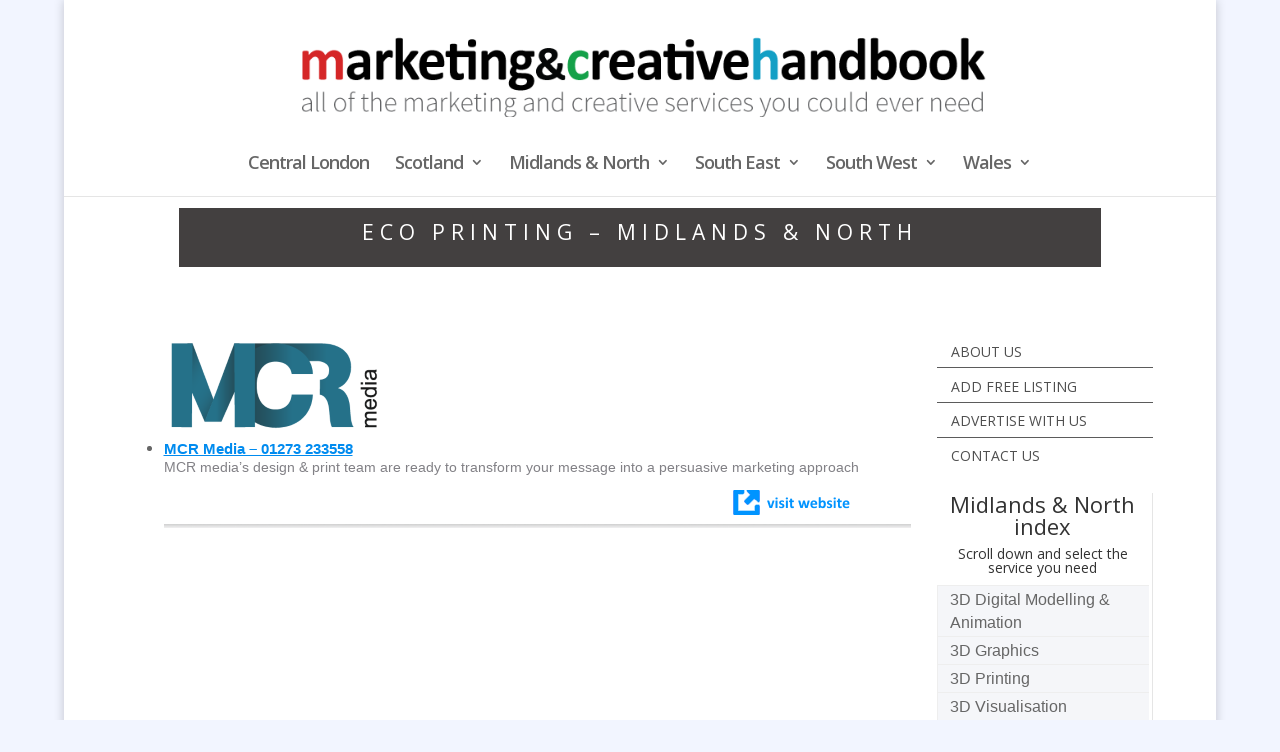

--- FILE ---
content_type: text/html; charset=UTF-8
request_url: https://mch.co.uk/midlandsnorth/ecoprinting.shtml
body_size: 25438
content:
<!DOCTYPE html>
<!--[if IE 6]>
<html id="ie6" lang="en-US" prefix="og: http://ogp.me/ns#">
<![endif]-->
<!--[if IE 7]>
<html id="ie7" lang="en-US" prefix="og: http://ogp.me/ns#">
<![endif]-->
<!--[if IE 8]>
<html id="ie8" lang="en-US" prefix="og: http://ogp.me/ns#">
<![endif]-->
<!--[if !(IE 6) | !(IE 7) | !(IE 8)  ]><!-->
<html lang="en-US" prefix="og: http://ogp.me/ns#">
<!--<![endif]-->
<head>
	<meta charset="UTF-8" />
			
	
	<link rel="pingback" href="https://mch.co.uk/midlandsnorth/xmlrpc.php" />

		<!--[if lt IE 9]>
	<script src="https://mch.co.uk/midlandsnorth/wp-content/themes/Divi/js/html5.js' defer class='" type="text/javascript"></script>
	<![endif]-->

	<script type="text/javascript">
		document.documentElement.className = 'js';
	</script>

	<title>Eco Printing - Midlands &amp; North</title>

<!-- This site is optimized with the Yoast SEO Premium plugin v9.2.1 - https://yoast.com/wordpress/plugins/seo/ -->
<meta name="description" content="Eco Printing - Midlands &amp; North. The ultimate contact directory for advertising, marketing, design and publicity services."/>
<link rel="canonical" href="https://mch.co.uk/midlandsnorth/ecoprinting.shtml" />
<meta property="og:locale" content="en_US" />
<meta property="og:type" content="article" />
<meta property="og:title" content="Eco Printing - Midlands &amp; North" />
<meta property="og:description" content="Eco Printing - Midlands &amp; North. The ultimate contact directory for advertising, marketing, design and publicity services." />
<meta property="og:url" content="https://mch.co.uk/midlandsnorth/ecoprinting.shtml" />
<meta property="og:site_name" content="mch.co.uk" />
<meta property="og:image" content="http://../mcr.png" />
<meta name="twitter:card" content="summary" />
<meta name="twitter:description" content="Eco Printing - Midlands &amp; North. The ultimate contact directory for advertising, marketing, design and publicity services." />
<meta name="twitter:title" content="Eco Printing - Midlands &amp; North" />
<meta name="twitter:image" content="http://../mcr.png" />
<!-- / Yoast SEO Premium plugin. -->

<link rel='dns-prefetch' href='//fonts.googleapis.com' />
<link rel='dns-prefetch' href='//s.w.org' />
<link rel="alternate" type="application/rss+xml" title="mch.co.uk &raquo; Feed" href="https://mch.co.uk/midlandsnorth/feed" />
<link rel="alternate" type="application/rss+xml" title="mch.co.uk &raquo; Comments Feed" href="https://mch.co.uk/midlandsnorth/comments/feed" />
		<script type="text/javascript">
			window._wpemojiSettings = {"baseUrl":"https:\/\/s.w.org\/images\/core\/emoji\/11\/72x72\/","ext":".png","svgUrl":"https:\/\/s.w.org\/images\/core\/emoji\/11\/svg\/","svgExt":".svg","source":{"concatemoji":"https:\/\/mch.co.uk\/midlandsnorth\/wp-includes\/js\/wp-emoji-release.min.js"}};
			!function(a,b,c){function d(a,b){var c=String.fromCharCode;l.clearRect(0,0,k.width,k.height),l.fillText(c.apply(this,a),0,0);var d=k.toDataURL();l.clearRect(0,0,k.width,k.height),l.fillText(c.apply(this,b),0,0);var e=k.toDataURL();return d===e}function e(a){var b;if(!l||!l.fillText)return!1;switch(l.textBaseline="top",l.font="600 32px Arial",a){case"flag":return!(b=d([55356,56826,55356,56819],[55356,56826,8203,55356,56819]))&&(b=d([55356,57332,56128,56423,56128,56418,56128,56421,56128,56430,56128,56423,56128,56447],[55356,57332,8203,56128,56423,8203,56128,56418,8203,56128,56421,8203,56128,56430,8203,56128,56423,8203,56128,56447]),!b);case"emoji":return b=d([55358,56760,9792,65039],[55358,56760,8203,9792,65039]),!b}return!1}function f(a){var c=b.createElement("script");c.src=a,c.defer=c.type="text/javascript",b.getElementsByTagName("head")[0].appendChild(c)}var g,h,i,j,k=b.createElement("canvas"),l=k.getContext&&k.getContext("2d");for(j=Array("flag","emoji"),c.supports={everything:!0,everythingExceptFlag:!0},i=0;i<j.length;i++)c.supports[j[i]]=e(j[i]),c.supports.everything=c.supports.everything&&c.supports[j[i]],"flag"!==j[i]&&(c.supports.everythingExceptFlag=c.supports.everythingExceptFlag&&c.supports[j[i]]);c.supports.everythingExceptFlag=c.supports.everythingExceptFlag&&!c.supports.flag,c.DOMReady=!1,c.readyCallback=function(){c.DOMReady=!0},c.supports.everything||(h=function(){c.readyCallback()},b.addEventListener?(b.addEventListener("DOMContentLoaded",h,!1),a.addEventListener("load",h,!1)):(a.attachEvent("onload",h),b.attachEvent("onreadystatechange",function(){"complete"===b.readyState&&c.readyCallback()})),g=c.source||{},g.concatemoji?f(g.concatemoji):g.wpemoji&&g.twemoji&&(f(g.twemoji),f(g.wpemoji)))}(window,document,window._wpemojiSettings);
		</script>
		<meta content="Divi v.3.0.6" name="generator"/><style type="text/css">
img.wp-smiley,
img.emoji {
	display: inline !important;
	border: none !important;
	box-shadow: none !important;
	height: 1em !important;
	width: 1em !important;
	margin: 0 .07em !important;
	vertical-align: -0.1em !important;
	background: none !important;
	padding: 0 !important;
}
</style>
<link rel='stylesheet' id='rotatingtweets-css'  href='https://mch.co.uk/midlandsnorth/wp-content/plugins/rotatingtweets/css/style.css' type='text/css' media='all' />
<link rel='stylesheet' id='wordpress-popular-posts-css-css'  href='https://mch.co.uk/midlandsnorth/wp-content/plugins/wordpress-popular-posts/assets/css/wpp.css' type='text/css' media='all' />
<style id="divi-fonts-css" media="all">/* cyrillic-ext */
@font-face {
  font-family: 'Open Sans';
  font-style: italic;
  font-weight: 300;
  font-stretch: 100%;
  font-display: swap;
  src: url(/fonts.gstatic.com/s/opensans/v44/memtYaGs126MiZpBA-UFUIcVXSCEkx2cmqvXlWqWtE6FxZCJgvAQ.woff2) format('woff2');
  unicode-range: U+0460-052F, U+1C80-1C8A, U+20B4, U+2DE0-2DFF, U+A640-A69F, U+FE2E-FE2F;
}
/* cyrillic */
@font-face {
  font-family: 'Open Sans';
  font-style: italic;
  font-weight: 300;
  font-stretch: 100%;
  font-display: swap;
  src: url(/fonts.gstatic.com/s/opensans/v44/memtYaGs126MiZpBA-UFUIcVXSCEkx2cmqvXlWqWvU6FxZCJgvAQ.woff2) format('woff2');
  unicode-range: U+0301, U+0400-045F, U+0490-0491, U+04B0-04B1, U+2116;
}
/* greek-ext */
@font-face {
  font-family: 'Open Sans';
  font-style: italic;
  font-weight: 300;
  font-stretch: 100%;
  font-display: swap;
  src: url(/fonts.gstatic.com/s/opensans/v44/memtYaGs126MiZpBA-UFUIcVXSCEkx2cmqvXlWqWtU6FxZCJgvAQ.woff2) format('woff2');
  unicode-range: U+1F00-1FFF;
}
/* greek */
@font-face {
  font-family: 'Open Sans';
  font-style: italic;
  font-weight: 300;
  font-stretch: 100%;
  font-display: swap;
  src: url(/fonts.gstatic.com/s/opensans/v44/memtYaGs126MiZpBA-UFUIcVXSCEkx2cmqvXlWqWuk6FxZCJgvAQ.woff2) format('woff2');
  unicode-range: U+0370-0377, U+037A-037F, U+0384-038A, U+038C, U+038E-03A1, U+03A3-03FF;
}
/* hebrew */
@font-face {
  font-family: 'Open Sans';
  font-style: italic;
  font-weight: 300;
  font-stretch: 100%;
  font-display: swap;
  src: url(/fonts.gstatic.com/s/opensans/v44/memtYaGs126MiZpBA-UFUIcVXSCEkx2cmqvXlWqWu06FxZCJgvAQ.woff2) format('woff2');
  unicode-range: U+0307-0308, U+0590-05FF, U+200C-2010, U+20AA, U+25CC, U+FB1D-FB4F;
}
/* math */
@font-face {
  font-family: 'Open Sans';
  font-style: italic;
  font-weight: 300;
  font-stretch: 100%;
  font-display: swap;
  src: url(/fonts.gstatic.com/s/opensans/v44/memtYaGs126MiZpBA-UFUIcVXSCEkx2cmqvXlWqWxU6FxZCJgvAQ.woff2) format('woff2');
  unicode-range: U+0302-0303, U+0305, U+0307-0308, U+0310, U+0312, U+0315, U+031A, U+0326-0327, U+032C, U+032F-0330, U+0332-0333, U+0338, U+033A, U+0346, U+034D, U+0391-03A1, U+03A3-03A9, U+03B1-03C9, U+03D1, U+03D5-03D6, U+03F0-03F1, U+03F4-03F5, U+2016-2017, U+2034-2038, U+203C, U+2040, U+2043, U+2047, U+2050, U+2057, U+205F, U+2070-2071, U+2074-208E, U+2090-209C, U+20D0-20DC, U+20E1, U+20E5-20EF, U+2100-2112, U+2114-2115, U+2117-2121, U+2123-214F, U+2190, U+2192, U+2194-21AE, U+21B0-21E5, U+21F1-21F2, U+21F4-2211, U+2213-2214, U+2216-22FF, U+2308-230B, U+2310, U+2319, U+231C-2321, U+2336-237A, U+237C, U+2395, U+239B-23B7, U+23D0, U+23DC-23E1, U+2474-2475, U+25AF, U+25B3, U+25B7, U+25BD, U+25C1, U+25CA, U+25CC, U+25FB, U+266D-266F, U+27C0-27FF, U+2900-2AFF, U+2B0E-2B11, U+2B30-2B4C, U+2BFE, U+3030, U+FF5B, U+FF5D, U+1D400-1D7FF, U+1EE00-1EEFF;
}
/* symbols */
@font-face {
  font-family: 'Open Sans';
  font-style: italic;
  font-weight: 300;
  font-stretch: 100%;
  font-display: swap;
  src: url(/fonts.gstatic.com/s/opensans/v44/memtYaGs126MiZpBA-UFUIcVXSCEkx2cmqvXlWqW106FxZCJgvAQ.woff2) format('woff2');
  unicode-range: U+0001-000C, U+000E-001F, U+007F-009F, U+20DD-20E0, U+20E2-20E4, U+2150-218F, U+2190, U+2192, U+2194-2199, U+21AF, U+21E6-21F0, U+21F3, U+2218-2219, U+2299, U+22C4-22C6, U+2300-243F, U+2440-244A, U+2460-24FF, U+25A0-27BF, U+2800-28FF, U+2921-2922, U+2981, U+29BF, U+29EB, U+2B00-2BFF, U+4DC0-4DFF, U+FFF9-FFFB, U+10140-1018E, U+10190-1019C, U+101A0, U+101D0-101FD, U+102E0-102FB, U+10E60-10E7E, U+1D2C0-1D2D3, U+1D2E0-1D37F, U+1F000-1F0FF, U+1F100-1F1AD, U+1F1E6-1F1FF, U+1F30D-1F30F, U+1F315, U+1F31C, U+1F31E, U+1F320-1F32C, U+1F336, U+1F378, U+1F37D, U+1F382, U+1F393-1F39F, U+1F3A7-1F3A8, U+1F3AC-1F3AF, U+1F3C2, U+1F3C4-1F3C6, U+1F3CA-1F3CE, U+1F3D4-1F3E0, U+1F3ED, U+1F3F1-1F3F3, U+1F3F5-1F3F7, U+1F408, U+1F415, U+1F41F, U+1F426, U+1F43F, U+1F441-1F442, U+1F444, U+1F446-1F449, U+1F44C-1F44E, U+1F453, U+1F46A, U+1F47D, U+1F4A3, U+1F4B0, U+1F4B3, U+1F4B9, U+1F4BB, U+1F4BF, U+1F4C8-1F4CB, U+1F4D6, U+1F4DA, U+1F4DF, U+1F4E3-1F4E6, U+1F4EA-1F4ED, U+1F4F7, U+1F4F9-1F4FB, U+1F4FD-1F4FE, U+1F503, U+1F507-1F50B, U+1F50D, U+1F512-1F513, U+1F53E-1F54A, U+1F54F-1F5FA, U+1F610, U+1F650-1F67F, U+1F687, U+1F68D, U+1F691, U+1F694, U+1F698, U+1F6AD, U+1F6B2, U+1F6B9-1F6BA, U+1F6BC, U+1F6C6-1F6CF, U+1F6D3-1F6D7, U+1F6E0-1F6EA, U+1F6F0-1F6F3, U+1F6F7-1F6FC, U+1F700-1F7FF, U+1F800-1F80B, U+1F810-1F847, U+1F850-1F859, U+1F860-1F887, U+1F890-1F8AD, U+1F8B0-1F8BB, U+1F8C0-1F8C1, U+1F900-1F90B, U+1F93B, U+1F946, U+1F984, U+1F996, U+1F9E9, U+1FA00-1FA6F, U+1FA70-1FA7C, U+1FA80-1FA89, U+1FA8F-1FAC6, U+1FACE-1FADC, U+1FADF-1FAE9, U+1FAF0-1FAF8, U+1FB00-1FBFF;
}
/* vietnamese */
@font-face {
  font-family: 'Open Sans';
  font-style: italic;
  font-weight: 300;
  font-stretch: 100%;
  font-display: swap;
  src: url(/fonts.gstatic.com/s/opensans/v44/memtYaGs126MiZpBA-UFUIcVXSCEkx2cmqvXlWqWtk6FxZCJgvAQ.woff2) format('woff2');
  unicode-range: U+0102-0103, U+0110-0111, U+0128-0129, U+0168-0169, U+01A0-01A1, U+01AF-01B0, U+0300-0301, U+0303-0304, U+0308-0309, U+0323, U+0329, U+1EA0-1EF9, U+20AB;
}
/* latin-ext */
@font-face {
  font-family: 'Open Sans';
  font-style: italic;
  font-weight: 300;
  font-stretch: 100%;
  font-display: swap;
  src: url(/fonts.gstatic.com/s/opensans/v44/memtYaGs126MiZpBA-UFUIcVXSCEkx2cmqvXlWqWt06FxZCJgvAQ.woff2) format('woff2');
  unicode-range: U+0100-02BA, U+02BD-02C5, U+02C7-02CC, U+02CE-02D7, U+02DD-02FF, U+0304, U+0308, U+0329, U+1D00-1DBF, U+1E00-1E9F, U+1EF2-1EFF, U+2020, U+20A0-20AB, U+20AD-20C0, U+2113, U+2C60-2C7F, U+A720-A7FF;
}
/* latin */
@font-face {
  font-family: 'Open Sans';
  font-style: italic;
  font-weight: 300;
  font-stretch: 100%;
  font-display: swap;
  src: url(/fonts.gstatic.com/s/opensans/v44/memtYaGs126MiZpBA-UFUIcVXSCEkx2cmqvXlWqWuU6FxZCJgg.woff2) format('woff2');
  unicode-range: U+0000-00FF, U+0131, U+0152-0153, U+02BB-02BC, U+02C6, U+02DA, U+02DC, U+0304, U+0308, U+0329, U+2000-206F, U+20AC, U+2122, U+2191, U+2193, U+2212, U+2215, U+FEFF, U+FFFD;
}
/* cyrillic-ext */
@font-face {
  font-family: 'Open Sans';
  font-style: italic;
  font-weight: 400;
  font-stretch: 100%;
  font-display: swap;
  src: url(/fonts.gstatic.com/s/opensans/v44/memtYaGs126MiZpBA-UFUIcVXSCEkx2cmqvXlWqWtE6FxZCJgvAQ.woff2) format('woff2');
  unicode-range: U+0460-052F, U+1C80-1C8A, U+20B4, U+2DE0-2DFF, U+A640-A69F, U+FE2E-FE2F;
}
/* cyrillic */
@font-face {
  font-family: 'Open Sans';
  font-style: italic;
  font-weight: 400;
  font-stretch: 100%;
  font-display: swap;
  src: url(/fonts.gstatic.com/s/opensans/v44/memtYaGs126MiZpBA-UFUIcVXSCEkx2cmqvXlWqWvU6FxZCJgvAQ.woff2) format('woff2');
  unicode-range: U+0301, U+0400-045F, U+0490-0491, U+04B0-04B1, U+2116;
}
/* greek-ext */
@font-face {
  font-family: 'Open Sans';
  font-style: italic;
  font-weight: 400;
  font-stretch: 100%;
  font-display: swap;
  src: url(/fonts.gstatic.com/s/opensans/v44/memtYaGs126MiZpBA-UFUIcVXSCEkx2cmqvXlWqWtU6FxZCJgvAQ.woff2) format('woff2');
  unicode-range: U+1F00-1FFF;
}
/* greek */
@font-face {
  font-family: 'Open Sans';
  font-style: italic;
  font-weight: 400;
  font-stretch: 100%;
  font-display: swap;
  src: url(/fonts.gstatic.com/s/opensans/v44/memtYaGs126MiZpBA-UFUIcVXSCEkx2cmqvXlWqWuk6FxZCJgvAQ.woff2) format('woff2');
  unicode-range: U+0370-0377, U+037A-037F, U+0384-038A, U+038C, U+038E-03A1, U+03A3-03FF;
}
/* hebrew */
@font-face {
  font-family: 'Open Sans';
  font-style: italic;
  font-weight: 400;
  font-stretch: 100%;
  font-display: swap;
  src: url(/fonts.gstatic.com/s/opensans/v44/memtYaGs126MiZpBA-UFUIcVXSCEkx2cmqvXlWqWu06FxZCJgvAQ.woff2) format('woff2');
  unicode-range: U+0307-0308, U+0590-05FF, U+200C-2010, U+20AA, U+25CC, U+FB1D-FB4F;
}
/* math */
@font-face {
  font-family: 'Open Sans';
  font-style: italic;
  font-weight: 400;
  font-stretch: 100%;
  font-display: swap;
  src: url(/fonts.gstatic.com/s/opensans/v44/memtYaGs126MiZpBA-UFUIcVXSCEkx2cmqvXlWqWxU6FxZCJgvAQ.woff2) format('woff2');
  unicode-range: U+0302-0303, U+0305, U+0307-0308, U+0310, U+0312, U+0315, U+031A, U+0326-0327, U+032C, U+032F-0330, U+0332-0333, U+0338, U+033A, U+0346, U+034D, U+0391-03A1, U+03A3-03A9, U+03B1-03C9, U+03D1, U+03D5-03D6, U+03F0-03F1, U+03F4-03F5, U+2016-2017, U+2034-2038, U+203C, U+2040, U+2043, U+2047, U+2050, U+2057, U+205F, U+2070-2071, U+2074-208E, U+2090-209C, U+20D0-20DC, U+20E1, U+20E5-20EF, U+2100-2112, U+2114-2115, U+2117-2121, U+2123-214F, U+2190, U+2192, U+2194-21AE, U+21B0-21E5, U+21F1-21F2, U+21F4-2211, U+2213-2214, U+2216-22FF, U+2308-230B, U+2310, U+2319, U+231C-2321, U+2336-237A, U+237C, U+2395, U+239B-23B7, U+23D0, U+23DC-23E1, U+2474-2475, U+25AF, U+25B3, U+25B7, U+25BD, U+25C1, U+25CA, U+25CC, U+25FB, U+266D-266F, U+27C0-27FF, U+2900-2AFF, U+2B0E-2B11, U+2B30-2B4C, U+2BFE, U+3030, U+FF5B, U+FF5D, U+1D400-1D7FF, U+1EE00-1EEFF;
}
/* symbols */
@font-face {
  font-family: 'Open Sans';
  font-style: italic;
  font-weight: 400;
  font-stretch: 100%;
  font-display: swap;
  src: url(/fonts.gstatic.com/s/opensans/v44/memtYaGs126MiZpBA-UFUIcVXSCEkx2cmqvXlWqW106FxZCJgvAQ.woff2) format('woff2');
  unicode-range: U+0001-000C, U+000E-001F, U+007F-009F, U+20DD-20E0, U+20E2-20E4, U+2150-218F, U+2190, U+2192, U+2194-2199, U+21AF, U+21E6-21F0, U+21F3, U+2218-2219, U+2299, U+22C4-22C6, U+2300-243F, U+2440-244A, U+2460-24FF, U+25A0-27BF, U+2800-28FF, U+2921-2922, U+2981, U+29BF, U+29EB, U+2B00-2BFF, U+4DC0-4DFF, U+FFF9-FFFB, U+10140-1018E, U+10190-1019C, U+101A0, U+101D0-101FD, U+102E0-102FB, U+10E60-10E7E, U+1D2C0-1D2D3, U+1D2E0-1D37F, U+1F000-1F0FF, U+1F100-1F1AD, U+1F1E6-1F1FF, U+1F30D-1F30F, U+1F315, U+1F31C, U+1F31E, U+1F320-1F32C, U+1F336, U+1F378, U+1F37D, U+1F382, U+1F393-1F39F, U+1F3A7-1F3A8, U+1F3AC-1F3AF, U+1F3C2, U+1F3C4-1F3C6, U+1F3CA-1F3CE, U+1F3D4-1F3E0, U+1F3ED, U+1F3F1-1F3F3, U+1F3F5-1F3F7, U+1F408, U+1F415, U+1F41F, U+1F426, U+1F43F, U+1F441-1F442, U+1F444, U+1F446-1F449, U+1F44C-1F44E, U+1F453, U+1F46A, U+1F47D, U+1F4A3, U+1F4B0, U+1F4B3, U+1F4B9, U+1F4BB, U+1F4BF, U+1F4C8-1F4CB, U+1F4D6, U+1F4DA, U+1F4DF, U+1F4E3-1F4E6, U+1F4EA-1F4ED, U+1F4F7, U+1F4F9-1F4FB, U+1F4FD-1F4FE, U+1F503, U+1F507-1F50B, U+1F50D, U+1F512-1F513, U+1F53E-1F54A, U+1F54F-1F5FA, U+1F610, U+1F650-1F67F, U+1F687, U+1F68D, U+1F691, U+1F694, U+1F698, U+1F6AD, U+1F6B2, U+1F6B9-1F6BA, U+1F6BC, U+1F6C6-1F6CF, U+1F6D3-1F6D7, U+1F6E0-1F6EA, U+1F6F0-1F6F3, U+1F6F7-1F6FC, U+1F700-1F7FF, U+1F800-1F80B, U+1F810-1F847, U+1F850-1F859, U+1F860-1F887, U+1F890-1F8AD, U+1F8B0-1F8BB, U+1F8C0-1F8C1, U+1F900-1F90B, U+1F93B, U+1F946, U+1F984, U+1F996, U+1F9E9, U+1FA00-1FA6F, U+1FA70-1FA7C, U+1FA80-1FA89, U+1FA8F-1FAC6, U+1FACE-1FADC, U+1FADF-1FAE9, U+1FAF0-1FAF8, U+1FB00-1FBFF;
}
/* vietnamese */
@font-face {
  font-family: 'Open Sans';
  font-style: italic;
  font-weight: 400;
  font-stretch: 100%;
  font-display: swap;
  src: url(/fonts.gstatic.com/s/opensans/v44/memtYaGs126MiZpBA-UFUIcVXSCEkx2cmqvXlWqWtk6FxZCJgvAQ.woff2) format('woff2');
  unicode-range: U+0102-0103, U+0110-0111, U+0128-0129, U+0168-0169, U+01A0-01A1, U+01AF-01B0, U+0300-0301, U+0303-0304, U+0308-0309, U+0323, U+0329, U+1EA0-1EF9, U+20AB;
}
/* latin-ext */
@font-face {
  font-family: 'Open Sans';
  font-style: italic;
  font-weight: 400;
  font-stretch: 100%;
  font-display: swap;
  src: url(/fonts.gstatic.com/s/opensans/v44/memtYaGs126MiZpBA-UFUIcVXSCEkx2cmqvXlWqWt06FxZCJgvAQ.woff2) format('woff2');
  unicode-range: U+0100-02BA, U+02BD-02C5, U+02C7-02CC, U+02CE-02D7, U+02DD-02FF, U+0304, U+0308, U+0329, U+1D00-1DBF, U+1E00-1E9F, U+1EF2-1EFF, U+2020, U+20A0-20AB, U+20AD-20C0, U+2113, U+2C60-2C7F, U+A720-A7FF;
}
/* latin */
@font-face {
  font-family: 'Open Sans';
  font-style: italic;
  font-weight: 400;
  font-stretch: 100%;
  font-display: swap;
  src: url(/fonts.gstatic.com/s/opensans/v44/memtYaGs126MiZpBA-UFUIcVXSCEkx2cmqvXlWqWuU6FxZCJgg.woff2) format('woff2');
  unicode-range: U+0000-00FF, U+0131, U+0152-0153, U+02BB-02BC, U+02C6, U+02DA, U+02DC, U+0304, U+0308, U+0329, U+2000-206F, U+20AC, U+2122, U+2191, U+2193, U+2212, U+2215, U+FEFF, U+FFFD;
}
/* cyrillic-ext */
@font-face {
  font-family: 'Open Sans';
  font-style: italic;
  font-weight: 600;
  font-stretch: 100%;
  font-display: swap;
  src: url(/fonts.gstatic.com/s/opensans/v44/memtYaGs126MiZpBA-UFUIcVXSCEkx2cmqvXlWqWtE6FxZCJgvAQ.woff2) format('woff2');
  unicode-range: U+0460-052F, U+1C80-1C8A, U+20B4, U+2DE0-2DFF, U+A640-A69F, U+FE2E-FE2F;
}
/* cyrillic */
@font-face {
  font-family: 'Open Sans';
  font-style: italic;
  font-weight: 600;
  font-stretch: 100%;
  font-display: swap;
  src: url(/fonts.gstatic.com/s/opensans/v44/memtYaGs126MiZpBA-UFUIcVXSCEkx2cmqvXlWqWvU6FxZCJgvAQ.woff2) format('woff2');
  unicode-range: U+0301, U+0400-045F, U+0490-0491, U+04B0-04B1, U+2116;
}
/* greek-ext */
@font-face {
  font-family: 'Open Sans';
  font-style: italic;
  font-weight: 600;
  font-stretch: 100%;
  font-display: swap;
  src: url(/fonts.gstatic.com/s/opensans/v44/memtYaGs126MiZpBA-UFUIcVXSCEkx2cmqvXlWqWtU6FxZCJgvAQ.woff2) format('woff2');
  unicode-range: U+1F00-1FFF;
}
/* greek */
@font-face {
  font-family: 'Open Sans';
  font-style: italic;
  font-weight: 600;
  font-stretch: 100%;
  font-display: swap;
  src: url(/fonts.gstatic.com/s/opensans/v44/memtYaGs126MiZpBA-UFUIcVXSCEkx2cmqvXlWqWuk6FxZCJgvAQ.woff2) format('woff2');
  unicode-range: U+0370-0377, U+037A-037F, U+0384-038A, U+038C, U+038E-03A1, U+03A3-03FF;
}
/* hebrew */
@font-face {
  font-family: 'Open Sans';
  font-style: italic;
  font-weight: 600;
  font-stretch: 100%;
  font-display: swap;
  src: url(/fonts.gstatic.com/s/opensans/v44/memtYaGs126MiZpBA-UFUIcVXSCEkx2cmqvXlWqWu06FxZCJgvAQ.woff2) format('woff2');
  unicode-range: U+0307-0308, U+0590-05FF, U+200C-2010, U+20AA, U+25CC, U+FB1D-FB4F;
}
/* math */
@font-face {
  font-family: 'Open Sans';
  font-style: italic;
  font-weight: 600;
  font-stretch: 100%;
  font-display: swap;
  src: url(/fonts.gstatic.com/s/opensans/v44/memtYaGs126MiZpBA-UFUIcVXSCEkx2cmqvXlWqWxU6FxZCJgvAQ.woff2) format('woff2');
  unicode-range: U+0302-0303, U+0305, U+0307-0308, U+0310, U+0312, U+0315, U+031A, U+0326-0327, U+032C, U+032F-0330, U+0332-0333, U+0338, U+033A, U+0346, U+034D, U+0391-03A1, U+03A3-03A9, U+03B1-03C9, U+03D1, U+03D5-03D6, U+03F0-03F1, U+03F4-03F5, U+2016-2017, U+2034-2038, U+203C, U+2040, U+2043, U+2047, U+2050, U+2057, U+205F, U+2070-2071, U+2074-208E, U+2090-209C, U+20D0-20DC, U+20E1, U+20E5-20EF, U+2100-2112, U+2114-2115, U+2117-2121, U+2123-214F, U+2190, U+2192, U+2194-21AE, U+21B0-21E5, U+21F1-21F2, U+21F4-2211, U+2213-2214, U+2216-22FF, U+2308-230B, U+2310, U+2319, U+231C-2321, U+2336-237A, U+237C, U+2395, U+239B-23B7, U+23D0, U+23DC-23E1, U+2474-2475, U+25AF, U+25B3, U+25B7, U+25BD, U+25C1, U+25CA, U+25CC, U+25FB, U+266D-266F, U+27C0-27FF, U+2900-2AFF, U+2B0E-2B11, U+2B30-2B4C, U+2BFE, U+3030, U+FF5B, U+FF5D, U+1D400-1D7FF, U+1EE00-1EEFF;
}
/* symbols */
@font-face {
  font-family: 'Open Sans';
  font-style: italic;
  font-weight: 600;
  font-stretch: 100%;
  font-display: swap;
  src: url(/fonts.gstatic.com/s/opensans/v44/memtYaGs126MiZpBA-UFUIcVXSCEkx2cmqvXlWqW106FxZCJgvAQ.woff2) format('woff2');
  unicode-range: U+0001-000C, U+000E-001F, U+007F-009F, U+20DD-20E0, U+20E2-20E4, U+2150-218F, U+2190, U+2192, U+2194-2199, U+21AF, U+21E6-21F0, U+21F3, U+2218-2219, U+2299, U+22C4-22C6, U+2300-243F, U+2440-244A, U+2460-24FF, U+25A0-27BF, U+2800-28FF, U+2921-2922, U+2981, U+29BF, U+29EB, U+2B00-2BFF, U+4DC0-4DFF, U+FFF9-FFFB, U+10140-1018E, U+10190-1019C, U+101A0, U+101D0-101FD, U+102E0-102FB, U+10E60-10E7E, U+1D2C0-1D2D3, U+1D2E0-1D37F, U+1F000-1F0FF, U+1F100-1F1AD, U+1F1E6-1F1FF, U+1F30D-1F30F, U+1F315, U+1F31C, U+1F31E, U+1F320-1F32C, U+1F336, U+1F378, U+1F37D, U+1F382, U+1F393-1F39F, U+1F3A7-1F3A8, U+1F3AC-1F3AF, U+1F3C2, U+1F3C4-1F3C6, U+1F3CA-1F3CE, U+1F3D4-1F3E0, U+1F3ED, U+1F3F1-1F3F3, U+1F3F5-1F3F7, U+1F408, U+1F415, U+1F41F, U+1F426, U+1F43F, U+1F441-1F442, U+1F444, U+1F446-1F449, U+1F44C-1F44E, U+1F453, U+1F46A, U+1F47D, U+1F4A3, U+1F4B0, U+1F4B3, U+1F4B9, U+1F4BB, U+1F4BF, U+1F4C8-1F4CB, U+1F4D6, U+1F4DA, U+1F4DF, U+1F4E3-1F4E6, U+1F4EA-1F4ED, U+1F4F7, U+1F4F9-1F4FB, U+1F4FD-1F4FE, U+1F503, U+1F507-1F50B, U+1F50D, U+1F512-1F513, U+1F53E-1F54A, U+1F54F-1F5FA, U+1F610, U+1F650-1F67F, U+1F687, U+1F68D, U+1F691, U+1F694, U+1F698, U+1F6AD, U+1F6B2, U+1F6B9-1F6BA, U+1F6BC, U+1F6C6-1F6CF, U+1F6D3-1F6D7, U+1F6E0-1F6EA, U+1F6F0-1F6F3, U+1F6F7-1F6FC, U+1F700-1F7FF, U+1F800-1F80B, U+1F810-1F847, U+1F850-1F859, U+1F860-1F887, U+1F890-1F8AD, U+1F8B0-1F8BB, U+1F8C0-1F8C1, U+1F900-1F90B, U+1F93B, U+1F946, U+1F984, U+1F996, U+1F9E9, U+1FA00-1FA6F, U+1FA70-1FA7C, U+1FA80-1FA89, U+1FA8F-1FAC6, U+1FACE-1FADC, U+1FADF-1FAE9, U+1FAF0-1FAF8, U+1FB00-1FBFF;
}
/* vietnamese */
@font-face {
  font-family: 'Open Sans';
  font-style: italic;
  font-weight: 600;
  font-stretch: 100%;
  font-display: swap;
  src: url(/fonts.gstatic.com/s/opensans/v44/memtYaGs126MiZpBA-UFUIcVXSCEkx2cmqvXlWqWtk6FxZCJgvAQ.woff2) format('woff2');
  unicode-range: U+0102-0103, U+0110-0111, U+0128-0129, U+0168-0169, U+01A0-01A1, U+01AF-01B0, U+0300-0301, U+0303-0304, U+0308-0309, U+0323, U+0329, U+1EA0-1EF9, U+20AB;
}
/* latin-ext */
@font-face {
  font-family: 'Open Sans';
  font-style: italic;
  font-weight: 600;
  font-stretch: 100%;
  font-display: swap;
  src: url(/fonts.gstatic.com/s/opensans/v44/memtYaGs126MiZpBA-UFUIcVXSCEkx2cmqvXlWqWt06FxZCJgvAQ.woff2) format('woff2');
  unicode-range: U+0100-02BA, U+02BD-02C5, U+02C7-02CC, U+02CE-02D7, U+02DD-02FF, U+0304, U+0308, U+0329, U+1D00-1DBF, U+1E00-1E9F, U+1EF2-1EFF, U+2020, U+20A0-20AB, U+20AD-20C0, U+2113, U+2C60-2C7F, U+A720-A7FF;
}
/* latin */
@font-face {
  font-family: 'Open Sans';
  font-style: italic;
  font-weight: 600;
  font-stretch: 100%;
  font-display: swap;
  src: url(/fonts.gstatic.com/s/opensans/v44/memtYaGs126MiZpBA-UFUIcVXSCEkx2cmqvXlWqWuU6FxZCJgg.woff2) format('woff2');
  unicode-range: U+0000-00FF, U+0131, U+0152-0153, U+02BB-02BC, U+02C6, U+02DA, U+02DC, U+0304, U+0308, U+0329, U+2000-206F, U+20AC, U+2122, U+2191, U+2193, U+2212, U+2215, U+FEFF, U+FFFD;
}
/* cyrillic-ext */
@font-face {
  font-family: 'Open Sans';
  font-style: italic;
  font-weight: 700;
  font-stretch: 100%;
  font-display: swap;
  src: url(/fonts.gstatic.com/s/opensans/v44/memtYaGs126MiZpBA-UFUIcVXSCEkx2cmqvXlWqWtE6FxZCJgvAQ.woff2) format('woff2');
  unicode-range: U+0460-052F, U+1C80-1C8A, U+20B4, U+2DE0-2DFF, U+A640-A69F, U+FE2E-FE2F;
}
/* cyrillic */
@font-face {
  font-family: 'Open Sans';
  font-style: italic;
  font-weight: 700;
  font-stretch: 100%;
  font-display: swap;
  src: url(/fonts.gstatic.com/s/opensans/v44/memtYaGs126MiZpBA-UFUIcVXSCEkx2cmqvXlWqWvU6FxZCJgvAQ.woff2) format('woff2');
  unicode-range: U+0301, U+0400-045F, U+0490-0491, U+04B0-04B1, U+2116;
}
/* greek-ext */
@font-face {
  font-family: 'Open Sans';
  font-style: italic;
  font-weight: 700;
  font-stretch: 100%;
  font-display: swap;
  src: url(/fonts.gstatic.com/s/opensans/v44/memtYaGs126MiZpBA-UFUIcVXSCEkx2cmqvXlWqWtU6FxZCJgvAQ.woff2) format('woff2');
  unicode-range: U+1F00-1FFF;
}
/* greek */
@font-face {
  font-family: 'Open Sans';
  font-style: italic;
  font-weight: 700;
  font-stretch: 100%;
  font-display: swap;
  src: url(/fonts.gstatic.com/s/opensans/v44/memtYaGs126MiZpBA-UFUIcVXSCEkx2cmqvXlWqWuk6FxZCJgvAQ.woff2) format('woff2');
  unicode-range: U+0370-0377, U+037A-037F, U+0384-038A, U+038C, U+038E-03A1, U+03A3-03FF;
}
/* hebrew */
@font-face {
  font-family: 'Open Sans';
  font-style: italic;
  font-weight: 700;
  font-stretch: 100%;
  font-display: swap;
  src: url(/fonts.gstatic.com/s/opensans/v44/memtYaGs126MiZpBA-UFUIcVXSCEkx2cmqvXlWqWu06FxZCJgvAQ.woff2) format('woff2');
  unicode-range: U+0307-0308, U+0590-05FF, U+200C-2010, U+20AA, U+25CC, U+FB1D-FB4F;
}
/* math */
@font-face {
  font-family: 'Open Sans';
  font-style: italic;
  font-weight: 700;
  font-stretch: 100%;
  font-display: swap;
  src: url(/fonts.gstatic.com/s/opensans/v44/memtYaGs126MiZpBA-UFUIcVXSCEkx2cmqvXlWqWxU6FxZCJgvAQ.woff2) format('woff2');
  unicode-range: U+0302-0303, U+0305, U+0307-0308, U+0310, U+0312, U+0315, U+031A, U+0326-0327, U+032C, U+032F-0330, U+0332-0333, U+0338, U+033A, U+0346, U+034D, U+0391-03A1, U+03A3-03A9, U+03B1-03C9, U+03D1, U+03D5-03D6, U+03F0-03F1, U+03F4-03F5, U+2016-2017, U+2034-2038, U+203C, U+2040, U+2043, U+2047, U+2050, U+2057, U+205F, U+2070-2071, U+2074-208E, U+2090-209C, U+20D0-20DC, U+20E1, U+20E5-20EF, U+2100-2112, U+2114-2115, U+2117-2121, U+2123-214F, U+2190, U+2192, U+2194-21AE, U+21B0-21E5, U+21F1-21F2, U+21F4-2211, U+2213-2214, U+2216-22FF, U+2308-230B, U+2310, U+2319, U+231C-2321, U+2336-237A, U+237C, U+2395, U+239B-23B7, U+23D0, U+23DC-23E1, U+2474-2475, U+25AF, U+25B3, U+25B7, U+25BD, U+25C1, U+25CA, U+25CC, U+25FB, U+266D-266F, U+27C0-27FF, U+2900-2AFF, U+2B0E-2B11, U+2B30-2B4C, U+2BFE, U+3030, U+FF5B, U+FF5D, U+1D400-1D7FF, U+1EE00-1EEFF;
}
/* symbols */
@font-face {
  font-family: 'Open Sans';
  font-style: italic;
  font-weight: 700;
  font-stretch: 100%;
  font-display: swap;
  src: url(/fonts.gstatic.com/s/opensans/v44/memtYaGs126MiZpBA-UFUIcVXSCEkx2cmqvXlWqW106FxZCJgvAQ.woff2) format('woff2');
  unicode-range: U+0001-000C, U+000E-001F, U+007F-009F, U+20DD-20E0, U+20E2-20E4, U+2150-218F, U+2190, U+2192, U+2194-2199, U+21AF, U+21E6-21F0, U+21F3, U+2218-2219, U+2299, U+22C4-22C6, U+2300-243F, U+2440-244A, U+2460-24FF, U+25A0-27BF, U+2800-28FF, U+2921-2922, U+2981, U+29BF, U+29EB, U+2B00-2BFF, U+4DC0-4DFF, U+FFF9-FFFB, U+10140-1018E, U+10190-1019C, U+101A0, U+101D0-101FD, U+102E0-102FB, U+10E60-10E7E, U+1D2C0-1D2D3, U+1D2E0-1D37F, U+1F000-1F0FF, U+1F100-1F1AD, U+1F1E6-1F1FF, U+1F30D-1F30F, U+1F315, U+1F31C, U+1F31E, U+1F320-1F32C, U+1F336, U+1F378, U+1F37D, U+1F382, U+1F393-1F39F, U+1F3A7-1F3A8, U+1F3AC-1F3AF, U+1F3C2, U+1F3C4-1F3C6, U+1F3CA-1F3CE, U+1F3D4-1F3E0, U+1F3ED, U+1F3F1-1F3F3, U+1F3F5-1F3F7, U+1F408, U+1F415, U+1F41F, U+1F426, U+1F43F, U+1F441-1F442, U+1F444, U+1F446-1F449, U+1F44C-1F44E, U+1F453, U+1F46A, U+1F47D, U+1F4A3, U+1F4B0, U+1F4B3, U+1F4B9, U+1F4BB, U+1F4BF, U+1F4C8-1F4CB, U+1F4D6, U+1F4DA, U+1F4DF, U+1F4E3-1F4E6, U+1F4EA-1F4ED, U+1F4F7, U+1F4F9-1F4FB, U+1F4FD-1F4FE, U+1F503, U+1F507-1F50B, U+1F50D, U+1F512-1F513, U+1F53E-1F54A, U+1F54F-1F5FA, U+1F610, U+1F650-1F67F, U+1F687, U+1F68D, U+1F691, U+1F694, U+1F698, U+1F6AD, U+1F6B2, U+1F6B9-1F6BA, U+1F6BC, U+1F6C6-1F6CF, U+1F6D3-1F6D7, U+1F6E0-1F6EA, U+1F6F0-1F6F3, U+1F6F7-1F6FC, U+1F700-1F7FF, U+1F800-1F80B, U+1F810-1F847, U+1F850-1F859, U+1F860-1F887, U+1F890-1F8AD, U+1F8B0-1F8BB, U+1F8C0-1F8C1, U+1F900-1F90B, U+1F93B, U+1F946, U+1F984, U+1F996, U+1F9E9, U+1FA00-1FA6F, U+1FA70-1FA7C, U+1FA80-1FA89, U+1FA8F-1FAC6, U+1FACE-1FADC, U+1FADF-1FAE9, U+1FAF0-1FAF8, U+1FB00-1FBFF;
}
/* vietnamese */
@font-face {
  font-family: 'Open Sans';
  font-style: italic;
  font-weight: 700;
  font-stretch: 100%;
  font-display: swap;
  src: url(/fonts.gstatic.com/s/opensans/v44/memtYaGs126MiZpBA-UFUIcVXSCEkx2cmqvXlWqWtk6FxZCJgvAQ.woff2) format('woff2');
  unicode-range: U+0102-0103, U+0110-0111, U+0128-0129, U+0168-0169, U+01A0-01A1, U+01AF-01B0, U+0300-0301, U+0303-0304, U+0308-0309, U+0323, U+0329, U+1EA0-1EF9, U+20AB;
}
/* latin-ext */
@font-face {
  font-family: 'Open Sans';
  font-style: italic;
  font-weight: 700;
  font-stretch: 100%;
  font-display: swap;
  src: url(/fonts.gstatic.com/s/opensans/v44/memtYaGs126MiZpBA-UFUIcVXSCEkx2cmqvXlWqWt06FxZCJgvAQ.woff2) format('woff2');
  unicode-range: U+0100-02BA, U+02BD-02C5, U+02C7-02CC, U+02CE-02D7, U+02DD-02FF, U+0304, U+0308, U+0329, U+1D00-1DBF, U+1E00-1E9F, U+1EF2-1EFF, U+2020, U+20A0-20AB, U+20AD-20C0, U+2113, U+2C60-2C7F, U+A720-A7FF;
}
/* latin */
@font-face {
  font-family: 'Open Sans';
  font-style: italic;
  font-weight: 700;
  font-stretch: 100%;
  font-display: swap;
  src: url(/fonts.gstatic.com/s/opensans/v44/memtYaGs126MiZpBA-UFUIcVXSCEkx2cmqvXlWqWuU6FxZCJgg.woff2) format('woff2');
  unicode-range: U+0000-00FF, U+0131, U+0152-0153, U+02BB-02BC, U+02C6, U+02DA, U+02DC, U+0304, U+0308, U+0329, U+2000-206F, U+20AC, U+2122, U+2191, U+2193, U+2212, U+2215, U+FEFF, U+FFFD;
}
/* cyrillic-ext */
@font-face {
  font-family: 'Open Sans';
  font-style: italic;
  font-weight: 800;
  font-stretch: 100%;
  font-display: swap;
  src: url(/fonts.gstatic.com/s/opensans/v44/memtYaGs126MiZpBA-UFUIcVXSCEkx2cmqvXlWqWtE6FxZCJgvAQ.woff2) format('woff2');
  unicode-range: U+0460-052F, U+1C80-1C8A, U+20B4, U+2DE0-2DFF, U+A640-A69F, U+FE2E-FE2F;
}
/* cyrillic */
@font-face {
  font-family: 'Open Sans';
  font-style: italic;
  font-weight: 800;
  font-stretch: 100%;
  font-display: swap;
  src: url(/fonts.gstatic.com/s/opensans/v44/memtYaGs126MiZpBA-UFUIcVXSCEkx2cmqvXlWqWvU6FxZCJgvAQ.woff2) format('woff2');
  unicode-range: U+0301, U+0400-045F, U+0490-0491, U+04B0-04B1, U+2116;
}
/* greek-ext */
@font-face {
  font-family: 'Open Sans';
  font-style: italic;
  font-weight: 800;
  font-stretch: 100%;
  font-display: swap;
  src: url(/fonts.gstatic.com/s/opensans/v44/memtYaGs126MiZpBA-UFUIcVXSCEkx2cmqvXlWqWtU6FxZCJgvAQ.woff2) format('woff2');
  unicode-range: U+1F00-1FFF;
}
/* greek */
@font-face {
  font-family: 'Open Sans';
  font-style: italic;
  font-weight: 800;
  font-stretch: 100%;
  font-display: swap;
  src: url(/fonts.gstatic.com/s/opensans/v44/memtYaGs126MiZpBA-UFUIcVXSCEkx2cmqvXlWqWuk6FxZCJgvAQ.woff2) format('woff2');
  unicode-range: U+0370-0377, U+037A-037F, U+0384-038A, U+038C, U+038E-03A1, U+03A3-03FF;
}
/* hebrew */
@font-face {
  font-family: 'Open Sans';
  font-style: italic;
  font-weight: 800;
  font-stretch: 100%;
  font-display: swap;
  src: url(/fonts.gstatic.com/s/opensans/v44/memtYaGs126MiZpBA-UFUIcVXSCEkx2cmqvXlWqWu06FxZCJgvAQ.woff2) format('woff2');
  unicode-range: U+0307-0308, U+0590-05FF, U+200C-2010, U+20AA, U+25CC, U+FB1D-FB4F;
}
/* math */
@font-face {
  font-family: 'Open Sans';
  font-style: italic;
  font-weight: 800;
  font-stretch: 100%;
  font-display: swap;
  src: url(/fonts.gstatic.com/s/opensans/v44/memtYaGs126MiZpBA-UFUIcVXSCEkx2cmqvXlWqWxU6FxZCJgvAQ.woff2) format('woff2');
  unicode-range: U+0302-0303, U+0305, U+0307-0308, U+0310, U+0312, U+0315, U+031A, U+0326-0327, U+032C, U+032F-0330, U+0332-0333, U+0338, U+033A, U+0346, U+034D, U+0391-03A1, U+03A3-03A9, U+03B1-03C9, U+03D1, U+03D5-03D6, U+03F0-03F1, U+03F4-03F5, U+2016-2017, U+2034-2038, U+203C, U+2040, U+2043, U+2047, U+2050, U+2057, U+205F, U+2070-2071, U+2074-208E, U+2090-209C, U+20D0-20DC, U+20E1, U+20E5-20EF, U+2100-2112, U+2114-2115, U+2117-2121, U+2123-214F, U+2190, U+2192, U+2194-21AE, U+21B0-21E5, U+21F1-21F2, U+21F4-2211, U+2213-2214, U+2216-22FF, U+2308-230B, U+2310, U+2319, U+231C-2321, U+2336-237A, U+237C, U+2395, U+239B-23B7, U+23D0, U+23DC-23E1, U+2474-2475, U+25AF, U+25B3, U+25B7, U+25BD, U+25C1, U+25CA, U+25CC, U+25FB, U+266D-266F, U+27C0-27FF, U+2900-2AFF, U+2B0E-2B11, U+2B30-2B4C, U+2BFE, U+3030, U+FF5B, U+FF5D, U+1D400-1D7FF, U+1EE00-1EEFF;
}
/* symbols */
@font-face {
  font-family: 'Open Sans';
  font-style: italic;
  font-weight: 800;
  font-stretch: 100%;
  font-display: swap;
  src: url(/fonts.gstatic.com/s/opensans/v44/memtYaGs126MiZpBA-UFUIcVXSCEkx2cmqvXlWqW106FxZCJgvAQ.woff2) format('woff2');
  unicode-range: U+0001-000C, U+000E-001F, U+007F-009F, U+20DD-20E0, U+20E2-20E4, U+2150-218F, U+2190, U+2192, U+2194-2199, U+21AF, U+21E6-21F0, U+21F3, U+2218-2219, U+2299, U+22C4-22C6, U+2300-243F, U+2440-244A, U+2460-24FF, U+25A0-27BF, U+2800-28FF, U+2921-2922, U+2981, U+29BF, U+29EB, U+2B00-2BFF, U+4DC0-4DFF, U+FFF9-FFFB, U+10140-1018E, U+10190-1019C, U+101A0, U+101D0-101FD, U+102E0-102FB, U+10E60-10E7E, U+1D2C0-1D2D3, U+1D2E0-1D37F, U+1F000-1F0FF, U+1F100-1F1AD, U+1F1E6-1F1FF, U+1F30D-1F30F, U+1F315, U+1F31C, U+1F31E, U+1F320-1F32C, U+1F336, U+1F378, U+1F37D, U+1F382, U+1F393-1F39F, U+1F3A7-1F3A8, U+1F3AC-1F3AF, U+1F3C2, U+1F3C4-1F3C6, U+1F3CA-1F3CE, U+1F3D4-1F3E0, U+1F3ED, U+1F3F1-1F3F3, U+1F3F5-1F3F7, U+1F408, U+1F415, U+1F41F, U+1F426, U+1F43F, U+1F441-1F442, U+1F444, U+1F446-1F449, U+1F44C-1F44E, U+1F453, U+1F46A, U+1F47D, U+1F4A3, U+1F4B0, U+1F4B3, U+1F4B9, U+1F4BB, U+1F4BF, U+1F4C8-1F4CB, U+1F4D6, U+1F4DA, U+1F4DF, U+1F4E3-1F4E6, U+1F4EA-1F4ED, U+1F4F7, U+1F4F9-1F4FB, U+1F4FD-1F4FE, U+1F503, U+1F507-1F50B, U+1F50D, U+1F512-1F513, U+1F53E-1F54A, U+1F54F-1F5FA, U+1F610, U+1F650-1F67F, U+1F687, U+1F68D, U+1F691, U+1F694, U+1F698, U+1F6AD, U+1F6B2, U+1F6B9-1F6BA, U+1F6BC, U+1F6C6-1F6CF, U+1F6D3-1F6D7, U+1F6E0-1F6EA, U+1F6F0-1F6F3, U+1F6F7-1F6FC, U+1F700-1F7FF, U+1F800-1F80B, U+1F810-1F847, U+1F850-1F859, U+1F860-1F887, U+1F890-1F8AD, U+1F8B0-1F8BB, U+1F8C0-1F8C1, U+1F900-1F90B, U+1F93B, U+1F946, U+1F984, U+1F996, U+1F9E9, U+1FA00-1FA6F, U+1FA70-1FA7C, U+1FA80-1FA89, U+1FA8F-1FAC6, U+1FACE-1FADC, U+1FADF-1FAE9, U+1FAF0-1FAF8, U+1FB00-1FBFF;
}
/* vietnamese */
@font-face {
  font-family: 'Open Sans';
  font-style: italic;
  font-weight: 800;
  font-stretch: 100%;
  font-display: swap;
  src: url(/fonts.gstatic.com/s/opensans/v44/memtYaGs126MiZpBA-UFUIcVXSCEkx2cmqvXlWqWtk6FxZCJgvAQ.woff2) format('woff2');
  unicode-range: U+0102-0103, U+0110-0111, U+0128-0129, U+0168-0169, U+01A0-01A1, U+01AF-01B0, U+0300-0301, U+0303-0304, U+0308-0309, U+0323, U+0329, U+1EA0-1EF9, U+20AB;
}
/* latin-ext */
@font-face {
  font-family: 'Open Sans';
  font-style: italic;
  font-weight: 800;
  font-stretch: 100%;
  font-display: swap;
  src: url(/fonts.gstatic.com/s/opensans/v44/memtYaGs126MiZpBA-UFUIcVXSCEkx2cmqvXlWqWt06FxZCJgvAQ.woff2) format('woff2');
  unicode-range: U+0100-02BA, U+02BD-02C5, U+02C7-02CC, U+02CE-02D7, U+02DD-02FF, U+0304, U+0308, U+0329, U+1D00-1DBF, U+1E00-1E9F, U+1EF2-1EFF, U+2020, U+20A0-20AB, U+20AD-20C0, U+2113, U+2C60-2C7F, U+A720-A7FF;
}
/* latin */
@font-face {
  font-family: 'Open Sans';
  font-style: italic;
  font-weight: 800;
  font-stretch: 100%;
  font-display: swap;
  src: url(/fonts.gstatic.com/s/opensans/v44/memtYaGs126MiZpBA-UFUIcVXSCEkx2cmqvXlWqWuU6FxZCJgg.woff2) format('woff2');
  unicode-range: U+0000-00FF, U+0131, U+0152-0153, U+02BB-02BC, U+02C6, U+02DA, U+02DC, U+0304, U+0308, U+0329, U+2000-206F, U+20AC, U+2122, U+2191, U+2193, U+2212, U+2215, U+FEFF, U+FFFD;
}
/* cyrillic-ext */
@font-face {
  font-family: 'Open Sans';
  font-style: normal;
  font-weight: 300;
  font-stretch: 100%;
  font-display: swap;
  src: url(/fonts.gstatic.com/s/opensans/v44/memvYaGs126MiZpBA-UvWbX2vVnXBbObj2OVTSKmu0SC55K5gw.woff2) format('woff2');
  unicode-range: U+0460-052F, U+1C80-1C8A, U+20B4, U+2DE0-2DFF, U+A640-A69F, U+FE2E-FE2F;
}
/* cyrillic */
@font-face {
  font-family: 'Open Sans';
  font-style: normal;
  font-weight: 300;
  font-stretch: 100%;
  font-display: swap;
  src: url(/fonts.gstatic.com/s/opensans/v44/memvYaGs126MiZpBA-UvWbX2vVnXBbObj2OVTSumu0SC55K5gw.woff2) format('woff2');
  unicode-range: U+0301, U+0400-045F, U+0490-0491, U+04B0-04B1, U+2116;
}
/* greek-ext */
@font-face {
  font-family: 'Open Sans';
  font-style: normal;
  font-weight: 300;
  font-stretch: 100%;
  font-display: swap;
  src: url(/fonts.gstatic.com/s/opensans/v44/memvYaGs126MiZpBA-UvWbX2vVnXBbObj2OVTSOmu0SC55K5gw.woff2) format('woff2');
  unicode-range: U+1F00-1FFF;
}
/* greek */
@font-face {
  font-family: 'Open Sans';
  font-style: normal;
  font-weight: 300;
  font-stretch: 100%;
  font-display: swap;
  src: url(/fonts.gstatic.com/s/opensans/v44/memvYaGs126MiZpBA-UvWbX2vVnXBbObj2OVTSymu0SC55K5gw.woff2) format('woff2');
  unicode-range: U+0370-0377, U+037A-037F, U+0384-038A, U+038C, U+038E-03A1, U+03A3-03FF;
}
/* hebrew */
@font-face {
  font-family: 'Open Sans';
  font-style: normal;
  font-weight: 300;
  font-stretch: 100%;
  font-display: swap;
  src: url(/fonts.gstatic.com/s/opensans/v44/memvYaGs126MiZpBA-UvWbX2vVnXBbObj2OVTS2mu0SC55K5gw.woff2) format('woff2');
  unicode-range: U+0307-0308, U+0590-05FF, U+200C-2010, U+20AA, U+25CC, U+FB1D-FB4F;
}
/* math */
@font-face {
  font-family: 'Open Sans';
  font-style: normal;
  font-weight: 300;
  font-stretch: 100%;
  font-display: swap;
  src: url(/fonts.gstatic.com/s/opensans/v44/memvYaGs126MiZpBA-UvWbX2vVnXBbObj2OVTVOmu0SC55K5gw.woff2) format('woff2');
  unicode-range: U+0302-0303, U+0305, U+0307-0308, U+0310, U+0312, U+0315, U+031A, U+0326-0327, U+032C, U+032F-0330, U+0332-0333, U+0338, U+033A, U+0346, U+034D, U+0391-03A1, U+03A3-03A9, U+03B1-03C9, U+03D1, U+03D5-03D6, U+03F0-03F1, U+03F4-03F5, U+2016-2017, U+2034-2038, U+203C, U+2040, U+2043, U+2047, U+2050, U+2057, U+205F, U+2070-2071, U+2074-208E, U+2090-209C, U+20D0-20DC, U+20E1, U+20E5-20EF, U+2100-2112, U+2114-2115, U+2117-2121, U+2123-214F, U+2190, U+2192, U+2194-21AE, U+21B0-21E5, U+21F1-21F2, U+21F4-2211, U+2213-2214, U+2216-22FF, U+2308-230B, U+2310, U+2319, U+231C-2321, U+2336-237A, U+237C, U+2395, U+239B-23B7, U+23D0, U+23DC-23E1, U+2474-2475, U+25AF, U+25B3, U+25B7, U+25BD, U+25C1, U+25CA, U+25CC, U+25FB, U+266D-266F, U+27C0-27FF, U+2900-2AFF, U+2B0E-2B11, U+2B30-2B4C, U+2BFE, U+3030, U+FF5B, U+FF5D, U+1D400-1D7FF, U+1EE00-1EEFF;
}
/* symbols */
@font-face {
  font-family: 'Open Sans';
  font-style: normal;
  font-weight: 300;
  font-stretch: 100%;
  font-display: swap;
  src: url(/fonts.gstatic.com/s/opensans/v44/memvYaGs126MiZpBA-UvWbX2vVnXBbObj2OVTUGmu0SC55K5gw.woff2) format('woff2');
  unicode-range: U+0001-000C, U+000E-001F, U+007F-009F, U+20DD-20E0, U+20E2-20E4, U+2150-218F, U+2190, U+2192, U+2194-2199, U+21AF, U+21E6-21F0, U+21F3, U+2218-2219, U+2299, U+22C4-22C6, U+2300-243F, U+2440-244A, U+2460-24FF, U+25A0-27BF, U+2800-28FF, U+2921-2922, U+2981, U+29BF, U+29EB, U+2B00-2BFF, U+4DC0-4DFF, U+FFF9-FFFB, U+10140-1018E, U+10190-1019C, U+101A0, U+101D0-101FD, U+102E0-102FB, U+10E60-10E7E, U+1D2C0-1D2D3, U+1D2E0-1D37F, U+1F000-1F0FF, U+1F100-1F1AD, U+1F1E6-1F1FF, U+1F30D-1F30F, U+1F315, U+1F31C, U+1F31E, U+1F320-1F32C, U+1F336, U+1F378, U+1F37D, U+1F382, U+1F393-1F39F, U+1F3A7-1F3A8, U+1F3AC-1F3AF, U+1F3C2, U+1F3C4-1F3C6, U+1F3CA-1F3CE, U+1F3D4-1F3E0, U+1F3ED, U+1F3F1-1F3F3, U+1F3F5-1F3F7, U+1F408, U+1F415, U+1F41F, U+1F426, U+1F43F, U+1F441-1F442, U+1F444, U+1F446-1F449, U+1F44C-1F44E, U+1F453, U+1F46A, U+1F47D, U+1F4A3, U+1F4B0, U+1F4B3, U+1F4B9, U+1F4BB, U+1F4BF, U+1F4C8-1F4CB, U+1F4D6, U+1F4DA, U+1F4DF, U+1F4E3-1F4E6, U+1F4EA-1F4ED, U+1F4F7, U+1F4F9-1F4FB, U+1F4FD-1F4FE, U+1F503, U+1F507-1F50B, U+1F50D, U+1F512-1F513, U+1F53E-1F54A, U+1F54F-1F5FA, U+1F610, U+1F650-1F67F, U+1F687, U+1F68D, U+1F691, U+1F694, U+1F698, U+1F6AD, U+1F6B2, U+1F6B9-1F6BA, U+1F6BC, U+1F6C6-1F6CF, U+1F6D3-1F6D7, U+1F6E0-1F6EA, U+1F6F0-1F6F3, U+1F6F7-1F6FC, U+1F700-1F7FF, U+1F800-1F80B, U+1F810-1F847, U+1F850-1F859, U+1F860-1F887, U+1F890-1F8AD, U+1F8B0-1F8BB, U+1F8C0-1F8C1, U+1F900-1F90B, U+1F93B, U+1F946, U+1F984, U+1F996, U+1F9E9, U+1FA00-1FA6F, U+1FA70-1FA7C, U+1FA80-1FA89, U+1FA8F-1FAC6, U+1FACE-1FADC, U+1FADF-1FAE9, U+1FAF0-1FAF8, U+1FB00-1FBFF;
}
/* vietnamese */
@font-face {
  font-family: 'Open Sans';
  font-style: normal;
  font-weight: 300;
  font-stretch: 100%;
  font-display: swap;
  src: url(/fonts.gstatic.com/s/opensans/v44/memvYaGs126MiZpBA-UvWbX2vVnXBbObj2OVTSCmu0SC55K5gw.woff2) format('woff2');
  unicode-range: U+0102-0103, U+0110-0111, U+0128-0129, U+0168-0169, U+01A0-01A1, U+01AF-01B0, U+0300-0301, U+0303-0304, U+0308-0309, U+0323, U+0329, U+1EA0-1EF9, U+20AB;
}
/* latin-ext */
@font-face {
  font-family: 'Open Sans';
  font-style: normal;
  font-weight: 300;
  font-stretch: 100%;
  font-display: swap;
  src: url(/fonts.gstatic.com/s/opensans/v44/memvYaGs126MiZpBA-UvWbX2vVnXBbObj2OVTSGmu0SC55K5gw.woff2) format('woff2');
  unicode-range: U+0100-02BA, U+02BD-02C5, U+02C7-02CC, U+02CE-02D7, U+02DD-02FF, U+0304, U+0308, U+0329, U+1D00-1DBF, U+1E00-1E9F, U+1EF2-1EFF, U+2020, U+20A0-20AB, U+20AD-20C0, U+2113, U+2C60-2C7F, U+A720-A7FF;
}
/* latin */
@font-face {
  font-family: 'Open Sans';
  font-style: normal;
  font-weight: 300;
  font-stretch: 100%;
  font-display: swap;
  src: url(/fonts.gstatic.com/s/opensans/v44/memvYaGs126MiZpBA-UvWbX2vVnXBbObj2OVTS-mu0SC55I.woff2) format('woff2');
  unicode-range: U+0000-00FF, U+0131, U+0152-0153, U+02BB-02BC, U+02C6, U+02DA, U+02DC, U+0304, U+0308, U+0329, U+2000-206F, U+20AC, U+2122, U+2191, U+2193, U+2212, U+2215, U+FEFF, U+FFFD;
}
/* cyrillic-ext */
@font-face {
  font-family: 'Open Sans';
  font-style: normal;
  font-weight: 400;
  font-stretch: 100%;
  font-display: swap;
  src: url(/fonts.gstatic.com/s/opensans/v44/memvYaGs126MiZpBA-UvWbX2vVnXBbObj2OVTSKmu0SC55K5gw.woff2) format('woff2');
  unicode-range: U+0460-052F, U+1C80-1C8A, U+20B4, U+2DE0-2DFF, U+A640-A69F, U+FE2E-FE2F;
}
/* cyrillic */
@font-face {
  font-family: 'Open Sans';
  font-style: normal;
  font-weight: 400;
  font-stretch: 100%;
  font-display: swap;
  src: url(/fonts.gstatic.com/s/opensans/v44/memvYaGs126MiZpBA-UvWbX2vVnXBbObj2OVTSumu0SC55K5gw.woff2) format('woff2');
  unicode-range: U+0301, U+0400-045F, U+0490-0491, U+04B0-04B1, U+2116;
}
/* greek-ext */
@font-face {
  font-family: 'Open Sans';
  font-style: normal;
  font-weight: 400;
  font-stretch: 100%;
  font-display: swap;
  src: url(/fonts.gstatic.com/s/opensans/v44/memvYaGs126MiZpBA-UvWbX2vVnXBbObj2OVTSOmu0SC55K5gw.woff2) format('woff2');
  unicode-range: U+1F00-1FFF;
}
/* greek */
@font-face {
  font-family: 'Open Sans';
  font-style: normal;
  font-weight: 400;
  font-stretch: 100%;
  font-display: swap;
  src: url(/fonts.gstatic.com/s/opensans/v44/memvYaGs126MiZpBA-UvWbX2vVnXBbObj2OVTSymu0SC55K5gw.woff2) format('woff2');
  unicode-range: U+0370-0377, U+037A-037F, U+0384-038A, U+038C, U+038E-03A1, U+03A3-03FF;
}
/* hebrew */
@font-face {
  font-family: 'Open Sans';
  font-style: normal;
  font-weight: 400;
  font-stretch: 100%;
  font-display: swap;
  src: url(/fonts.gstatic.com/s/opensans/v44/memvYaGs126MiZpBA-UvWbX2vVnXBbObj2OVTS2mu0SC55K5gw.woff2) format('woff2');
  unicode-range: U+0307-0308, U+0590-05FF, U+200C-2010, U+20AA, U+25CC, U+FB1D-FB4F;
}
/* math */
@font-face {
  font-family: 'Open Sans';
  font-style: normal;
  font-weight: 400;
  font-stretch: 100%;
  font-display: swap;
  src: url(/fonts.gstatic.com/s/opensans/v44/memvYaGs126MiZpBA-UvWbX2vVnXBbObj2OVTVOmu0SC55K5gw.woff2) format('woff2');
  unicode-range: U+0302-0303, U+0305, U+0307-0308, U+0310, U+0312, U+0315, U+031A, U+0326-0327, U+032C, U+032F-0330, U+0332-0333, U+0338, U+033A, U+0346, U+034D, U+0391-03A1, U+03A3-03A9, U+03B1-03C9, U+03D1, U+03D5-03D6, U+03F0-03F1, U+03F4-03F5, U+2016-2017, U+2034-2038, U+203C, U+2040, U+2043, U+2047, U+2050, U+2057, U+205F, U+2070-2071, U+2074-208E, U+2090-209C, U+20D0-20DC, U+20E1, U+20E5-20EF, U+2100-2112, U+2114-2115, U+2117-2121, U+2123-214F, U+2190, U+2192, U+2194-21AE, U+21B0-21E5, U+21F1-21F2, U+21F4-2211, U+2213-2214, U+2216-22FF, U+2308-230B, U+2310, U+2319, U+231C-2321, U+2336-237A, U+237C, U+2395, U+239B-23B7, U+23D0, U+23DC-23E1, U+2474-2475, U+25AF, U+25B3, U+25B7, U+25BD, U+25C1, U+25CA, U+25CC, U+25FB, U+266D-266F, U+27C0-27FF, U+2900-2AFF, U+2B0E-2B11, U+2B30-2B4C, U+2BFE, U+3030, U+FF5B, U+FF5D, U+1D400-1D7FF, U+1EE00-1EEFF;
}
/* symbols */
@font-face {
  font-family: 'Open Sans';
  font-style: normal;
  font-weight: 400;
  font-stretch: 100%;
  font-display: swap;
  src: url(/fonts.gstatic.com/s/opensans/v44/memvYaGs126MiZpBA-UvWbX2vVnXBbObj2OVTUGmu0SC55K5gw.woff2) format('woff2');
  unicode-range: U+0001-000C, U+000E-001F, U+007F-009F, U+20DD-20E0, U+20E2-20E4, U+2150-218F, U+2190, U+2192, U+2194-2199, U+21AF, U+21E6-21F0, U+21F3, U+2218-2219, U+2299, U+22C4-22C6, U+2300-243F, U+2440-244A, U+2460-24FF, U+25A0-27BF, U+2800-28FF, U+2921-2922, U+2981, U+29BF, U+29EB, U+2B00-2BFF, U+4DC0-4DFF, U+FFF9-FFFB, U+10140-1018E, U+10190-1019C, U+101A0, U+101D0-101FD, U+102E0-102FB, U+10E60-10E7E, U+1D2C0-1D2D3, U+1D2E0-1D37F, U+1F000-1F0FF, U+1F100-1F1AD, U+1F1E6-1F1FF, U+1F30D-1F30F, U+1F315, U+1F31C, U+1F31E, U+1F320-1F32C, U+1F336, U+1F378, U+1F37D, U+1F382, U+1F393-1F39F, U+1F3A7-1F3A8, U+1F3AC-1F3AF, U+1F3C2, U+1F3C4-1F3C6, U+1F3CA-1F3CE, U+1F3D4-1F3E0, U+1F3ED, U+1F3F1-1F3F3, U+1F3F5-1F3F7, U+1F408, U+1F415, U+1F41F, U+1F426, U+1F43F, U+1F441-1F442, U+1F444, U+1F446-1F449, U+1F44C-1F44E, U+1F453, U+1F46A, U+1F47D, U+1F4A3, U+1F4B0, U+1F4B3, U+1F4B9, U+1F4BB, U+1F4BF, U+1F4C8-1F4CB, U+1F4D6, U+1F4DA, U+1F4DF, U+1F4E3-1F4E6, U+1F4EA-1F4ED, U+1F4F7, U+1F4F9-1F4FB, U+1F4FD-1F4FE, U+1F503, U+1F507-1F50B, U+1F50D, U+1F512-1F513, U+1F53E-1F54A, U+1F54F-1F5FA, U+1F610, U+1F650-1F67F, U+1F687, U+1F68D, U+1F691, U+1F694, U+1F698, U+1F6AD, U+1F6B2, U+1F6B9-1F6BA, U+1F6BC, U+1F6C6-1F6CF, U+1F6D3-1F6D7, U+1F6E0-1F6EA, U+1F6F0-1F6F3, U+1F6F7-1F6FC, U+1F700-1F7FF, U+1F800-1F80B, U+1F810-1F847, U+1F850-1F859, U+1F860-1F887, U+1F890-1F8AD, U+1F8B0-1F8BB, U+1F8C0-1F8C1, U+1F900-1F90B, U+1F93B, U+1F946, U+1F984, U+1F996, U+1F9E9, U+1FA00-1FA6F, U+1FA70-1FA7C, U+1FA80-1FA89, U+1FA8F-1FAC6, U+1FACE-1FADC, U+1FADF-1FAE9, U+1FAF0-1FAF8, U+1FB00-1FBFF;
}
/* vietnamese */
@font-face {
  font-family: 'Open Sans';
  font-style: normal;
  font-weight: 400;
  font-stretch: 100%;
  font-display: swap;
  src: url(/fonts.gstatic.com/s/opensans/v44/memvYaGs126MiZpBA-UvWbX2vVnXBbObj2OVTSCmu0SC55K5gw.woff2) format('woff2');
  unicode-range: U+0102-0103, U+0110-0111, U+0128-0129, U+0168-0169, U+01A0-01A1, U+01AF-01B0, U+0300-0301, U+0303-0304, U+0308-0309, U+0323, U+0329, U+1EA0-1EF9, U+20AB;
}
/* latin-ext */
@font-face {
  font-family: 'Open Sans';
  font-style: normal;
  font-weight: 400;
  font-stretch: 100%;
  font-display: swap;
  src: url(/fonts.gstatic.com/s/opensans/v44/memvYaGs126MiZpBA-UvWbX2vVnXBbObj2OVTSGmu0SC55K5gw.woff2) format('woff2');
  unicode-range: U+0100-02BA, U+02BD-02C5, U+02C7-02CC, U+02CE-02D7, U+02DD-02FF, U+0304, U+0308, U+0329, U+1D00-1DBF, U+1E00-1E9F, U+1EF2-1EFF, U+2020, U+20A0-20AB, U+20AD-20C0, U+2113, U+2C60-2C7F, U+A720-A7FF;
}
/* latin */
@font-face {
  font-family: 'Open Sans';
  font-style: normal;
  font-weight: 400;
  font-stretch: 100%;
  font-display: swap;
  src: url(/fonts.gstatic.com/s/opensans/v44/memvYaGs126MiZpBA-UvWbX2vVnXBbObj2OVTS-mu0SC55I.woff2) format('woff2');
  unicode-range: U+0000-00FF, U+0131, U+0152-0153, U+02BB-02BC, U+02C6, U+02DA, U+02DC, U+0304, U+0308, U+0329, U+2000-206F, U+20AC, U+2122, U+2191, U+2193, U+2212, U+2215, U+FEFF, U+FFFD;
}
/* cyrillic-ext */
@font-face {
  font-family: 'Open Sans';
  font-style: normal;
  font-weight: 600;
  font-stretch: 100%;
  font-display: swap;
  src: url(/fonts.gstatic.com/s/opensans/v44/memvYaGs126MiZpBA-UvWbX2vVnXBbObj2OVTSKmu0SC55K5gw.woff2) format('woff2');
  unicode-range: U+0460-052F, U+1C80-1C8A, U+20B4, U+2DE0-2DFF, U+A640-A69F, U+FE2E-FE2F;
}
/* cyrillic */
@font-face {
  font-family: 'Open Sans';
  font-style: normal;
  font-weight: 600;
  font-stretch: 100%;
  font-display: swap;
  src: url(/fonts.gstatic.com/s/opensans/v44/memvYaGs126MiZpBA-UvWbX2vVnXBbObj2OVTSumu0SC55K5gw.woff2) format('woff2');
  unicode-range: U+0301, U+0400-045F, U+0490-0491, U+04B0-04B1, U+2116;
}
/* greek-ext */
@font-face {
  font-family: 'Open Sans';
  font-style: normal;
  font-weight: 600;
  font-stretch: 100%;
  font-display: swap;
  src: url(/fonts.gstatic.com/s/opensans/v44/memvYaGs126MiZpBA-UvWbX2vVnXBbObj2OVTSOmu0SC55K5gw.woff2) format('woff2');
  unicode-range: U+1F00-1FFF;
}
/* greek */
@font-face {
  font-family: 'Open Sans';
  font-style: normal;
  font-weight: 600;
  font-stretch: 100%;
  font-display: swap;
  src: url(/fonts.gstatic.com/s/opensans/v44/memvYaGs126MiZpBA-UvWbX2vVnXBbObj2OVTSymu0SC55K5gw.woff2) format('woff2');
  unicode-range: U+0370-0377, U+037A-037F, U+0384-038A, U+038C, U+038E-03A1, U+03A3-03FF;
}
/* hebrew */
@font-face {
  font-family: 'Open Sans';
  font-style: normal;
  font-weight: 600;
  font-stretch: 100%;
  font-display: swap;
  src: url(/fonts.gstatic.com/s/opensans/v44/memvYaGs126MiZpBA-UvWbX2vVnXBbObj2OVTS2mu0SC55K5gw.woff2) format('woff2');
  unicode-range: U+0307-0308, U+0590-05FF, U+200C-2010, U+20AA, U+25CC, U+FB1D-FB4F;
}
/* math */
@font-face {
  font-family: 'Open Sans';
  font-style: normal;
  font-weight: 600;
  font-stretch: 100%;
  font-display: swap;
  src: url(/fonts.gstatic.com/s/opensans/v44/memvYaGs126MiZpBA-UvWbX2vVnXBbObj2OVTVOmu0SC55K5gw.woff2) format('woff2');
  unicode-range: U+0302-0303, U+0305, U+0307-0308, U+0310, U+0312, U+0315, U+031A, U+0326-0327, U+032C, U+032F-0330, U+0332-0333, U+0338, U+033A, U+0346, U+034D, U+0391-03A1, U+03A3-03A9, U+03B1-03C9, U+03D1, U+03D5-03D6, U+03F0-03F1, U+03F4-03F5, U+2016-2017, U+2034-2038, U+203C, U+2040, U+2043, U+2047, U+2050, U+2057, U+205F, U+2070-2071, U+2074-208E, U+2090-209C, U+20D0-20DC, U+20E1, U+20E5-20EF, U+2100-2112, U+2114-2115, U+2117-2121, U+2123-214F, U+2190, U+2192, U+2194-21AE, U+21B0-21E5, U+21F1-21F2, U+21F4-2211, U+2213-2214, U+2216-22FF, U+2308-230B, U+2310, U+2319, U+231C-2321, U+2336-237A, U+237C, U+2395, U+239B-23B7, U+23D0, U+23DC-23E1, U+2474-2475, U+25AF, U+25B3, U+25B7, U+25BD, U+25C1, U+25CA, U+25CC, U+25FB, U+266D-266F, U+27C0-27FF, U+2900-2AFF, U+2B0E-2B11, U+2B30-2B4C, U+2BFE, U+3030, U+FF5B, U+FF5D, U+1D400-1D7FF, U+1EE00-1EEFF;
}
/* symbols */
@font-face {
  font-family: 'Open Sans';
  font-style: normal;
  font-weight: 600;
  font-stretch: 100%;
  font-display: swap;
  src: url(/fonts.gstatic.com/s/opensans/v44/memvYaGs126MiZpBA-UvWbX2vVnXBbObj2OVTUGmu0SC55K5gw.woff2) format('woff2');
  unicode-range: U+0001-000C, U+000E-001F, U+007F-009F, U+20DD-20E0, U+20E2-20E4, U+2150-218F, U+2190, U+2192, U+2194-2199, U+21AF, U+21E6-21F0, U+21F3, U+2218-2219, U+2299, U+22C4-22C6, U+2300-243F, U+2440-244A, U+2460-24FF, U+25A0-27BF, U+2800-28FF, U+2921-2922, U+2981, U+29BF, U+29EB, U+2B00-2BFF, U+4DC0-4DFF, U+FFF9-FFFB, U+10140-1018E, U+10190-1019C, U+101A0, U+101D0-101FD, U+102E0-102FB, U+10E60-10E7E, U+1D2C0-1D2D3, U+1D2E0-1D37F, U+1F000-1F0FF, U+1F100-1F1AD, U+1F1E6-1F1FF, U+1F30D-1F30F, U+1F315, U+1F31C, U+1F31E, U+1F320-1F32C, U+1F336, U+1F378, U+1F37D, U+1F382, U+1F393-1F39F, U+1F3A7-1F3A8, U+1F3AC-1F3AF, U+1F3C2, U+1F3C4-1F3C6, U+1F3CA-1F3CE, U+1F3D4-1F3E0, U+1F3ED, U+1F3F1-1F3F3, U+1F3F5-1F3F7, U+1F408, U+1F415, U+1F41F, U+1F426, U+1F43F, U+1F441-1F442, U+1F444, U+1F446-1F449, U+1F44C-1F44E, U+1F453, U+1F46A, U+1F47D, U+1F4A3, U+1F4B0, U+1F4B3, U+1F4B9, U+1F4BB, U+1F4BF, U+1F4C8-1F4CB, U+1F4D6, U+1F4DA, U+1F4DF, U+1F4E3-1F4E6, U+1F4EA-1F4ED, U+1F4F7, U+1F4F9-1F4FB, U+1F4FD-1F4FE, U+1F503, U+1F507-1F50B, U+1F50D, U+1F512-1F513, U+1F53E-1F54A, U+1F54F-1F5FA, U+1F610, U+1F650-1F67F, U+1F687, U+1F68D, U+1F691, U+1F694, U+1F698, U+1F6AD, U+1F6B2, U+1F6B9-1F6BA, U+1F6BC, U+1F6C6-1F6CF, U+1F6D3-1F6D7, U+1F6E0-1F6EA, U+1F6F0-1F6F3, U+1F6F7-1F6FC, U+1F700-1F7FF, U+1F800-1F80B, U+1F810-1F847, U+1F850-1F859, U+1F860-1F887, U+1F890-1F8AD, U+1F8B0-1F8BB, U+1F8C0-1F8C1, U+1F900-1F90B, U+1F93B, U+1F946, U+1F984, U+1F996, U+1F9E9, U+1FA00-1FA6F, U+1FA70-1FA7C, U+1FA80-1FA89, U+1FA8F-1FAC6, U+1FACE-1FADC, U+1FADF-1FAE9, U+1FAF0-1FAF8, U+1FB00-1FBFF;
}
/* vietnamese */
@font-face {
  font-family: 'Open Sans';
  font-style: normal;
  font-weight: 600;
  font-stretch: 100%;
  font-display: swap;
  src: url(/fonts.gstatic.com/s/opensans/v44/memvYaGs126MiZpBA-UvWbX2vVnXBbObj2OVTSCmu0SC55K5gw.woff2) format('woff2');
  unicode-range: U+0102-0103, U+0110-0111, U+0128-0129, U+0168-0169, U+01A0-01A1, U+01AF-01B0, U+0300-0301, U+0303-0304, U+0308-0309, U+0323, U+0329, U+1EA0-1EF9, U+20AB;
}
/* latin-ext */
@font-face {
  font-family: 'Open Sans';
  font-style: normal;
  font-weight: 600;
  font-stretch: 100%;
  font-display: swap;
  src: url(/fonts.gstatic.com/s/opensans/v44/memvYaGs126MiZpBA-UvWbX2vVnXBbObj2OVTSGmu0SC55K5gw.woff2) format('woff2');
  unicode-range: U+0100-02BA, U+02BD-02C5, U+02C7-02CC, U+02CE-02D7, U+02DD-02FF, U+0304, U+0308, U+0329, U+1D00-1DBF, U+1E00-1E9F, U+1EF2-1EFF, U+2020, U+20A0-20AB, U+20AD-20C0, U+2113, U+2C60-2C7F, U+A720-A7FF;
}
/* latin */
@font-face {
  font-family: 'Open Sans';
  font-style: normal;
  font-weight: 600;
  font-stretch: 100%;
  font-display: swap;
  src: url(/fonts.gstatic.com/s/opensans/v44/memvYaGs126MiZpBA-UvWbX2vVnXBbObj2OVTS-mu0SC55I.woff2) format('woff2');
  unicode-range: U+0000-00FF, U+0131, U+0152-0153, U+02BB-02BC, U+02C6, U+02DA, U+02DC, U+0304, U+0308, U+0329, U+2000-206F, U+20AC, U+2122, U+2191, U+2193, U+2212, U+2215, U+FEFF, U+FFFD;
}
/* cyrillic-ext */
@font-face {
  font-family: 'Open Sans';
  font-style: normal;
  font-weight: 700;
  font-stretch: 100%;
  font-display: swap;
  src: url(/fonts.gstatic.com/s/opensans/v44/memvYaGs126MiZpBA-UvWbX2vVnXBbObj2OVTSKmu0SC55K5gw.woff2) format('woff2');
  unicode-range: U+0460-052F, U+1C80-1C8A, U+20B4, U+2DE0-2DFF, U+A640-A69F, U+FE2E-FE2F;
}
/* cyrillic */
@font-face {
  font-family: 'Open Sans';
  font-style: normal;
  font-weight: 700;
  font-stretch: 100%;
  font-display: swap;
  src: url(/fonts.gstatic.com/s/opensans/v44/memvYaGs126MiZpBA-UvWbX2vVnXBbObj2OVTSumu0SC55K5gw.woff2) format('woff2');
  unicode-range: U+0301, U+0400-045F, U+0490-0491, U+04B0-04B1, U+2116;
}
/* greek-ext */
@font-face {
  font-family: 'Open Sans';
  font-style: normal;
  font-weight: 700;
  font-stretch: 100%;
  font-display: swap;
  src: url(/fonts.gstatic.com/s/opensans/v44/memvYaGs126MiZpBA-UvWbX2vVnXBbObj2OVTSOmu0SC55K5gw.woff2) format('woff2');
  unicode-range: U+1F00-1FFF;
}
/* greek */
@font-face {
  font-family: 'Open Sans';
  font-style: normal;
  font-weight: 700;
  font-stretch: 100%;
  font-display: swap;
  src: url(/fonts.gstatic.com/s/opensans/v44/memvYaGs126MiZpBA-UvWbX2vVnXBbObj2OVTSymu0SC55K5gw.woff2) format('woff2');
  unicode-range: U+0370-0377, U+037A-037F, U+0384-038A, U+038C, U+038E-03A1, U+03A3-03FF;
}
/* hebrew */
@font-face {
  font-family: 'Open Sans';
  font-style: normal;
  font-weight: 700;
  font-stretch: 100%;
  font-display: swap;
  src: url(/fonts.gstatic.com/s/opensans/v44/memvYaGs126MiZpBA-UvWbX2vVnXBbObj2OVTS2mu0SC55K5gw.woff2) format('woff2');
  unicode-range: U+0307-0308, U+0590-05FF, U+200C-2010, U+20AA, U+25CC, U+FB1D-FB4F;
}
/* math */
@font-face {
  font-family: 'Open Sans';
  font-style: normal;
  font-weight: 700;
  font-stretch: 100%;
  font-display: swap;
  src: url(/fonts.gstatic.com/s/opensans/v44/memvYaGs126MiZpBA-UvWbX2vVnXBbObj2OVTVOmu0SC55K5gw.woff2) format('woff2');
  unicode-range: U+0302-0303, U+0305, U+0307-0308, U+0310, U+0312, U+0315, U+031A, U+0326-0327, U+032C, U+032F-0330, U+0332-0333, U+0338, U+033A, U+0346, U+034D, U+0391-03A1, U+03A3-03A9, U+03B1-03C9, U+03D1, U+03D5-03D6, U+03F0-03F1, U+03F4-03F5, U+2016-2017, U+2034-2038, U+203C, U+2040, U+2043, U+2047, U+2050, U+2057, U+205F, U+2070-2071, U+2074-208E, U+2090-209C, U+20D0-20DC, U+20E1, U+20E5-20EF, U+2100-2112, U+2114-2115, U+2117-2121, U+2123-214F, U+2190, U+2192, U+2194-21AE, U+21B0-21E5, U+21F1-21F2, U+21F4-2211, U+2213-2214, U+2216-22FF, U+2308-230B, U+2310, U+2319, U+231C-2321, U+2336-237A, U+237C, U+2395, U+239B-23B7, U+23D0, U+23DC-23E1, U+2474-2475, U+25AF, U+25B3, U+25B7, U+25BD, U+25C1, U+25CA, U+25CC, U+25FB, U+266D-266F, U+27C0-27FF, U+2900-2AFF, U+2B0E-2B11, U+2B30-2B4C, U+2BFE, U+3030, U+FF5B, U+FF5D, U+1D400-1D7FF, U+1EE00-1EEFF;
}
/* symbols */
@font-face {
  font-family: 'Open Sans';
  font-style: normal;
  font-weight: 700;
  font-stretch: 100%;
  font-display: swap;
  src: url(/fonts.gstatic.com/s/opensans/v44/memvYaGs126MiZpBA-UvWbX2vVnXBbObj2OVTUGmu0SC55K5gw.woff2) format('woff2');
  unicode-range: U+0001-000C, U+000E-001F, U+007F-009F, U+20DD-20E0, U+20E2-20E4, U+2150-218F, U+2190, U+2192, U+2194-2199, U+21AF, U+21E6-21F0, U+21F3, U+2218-2219, U+2299, U+22C4-22C6, U+2300-243F, U+2440-244A, U+2460-24FF, U+25A0-27BF, U+2800-28FF, U+2921-2922, U+2981, U+29BF, U+29EB, U+2B00-2BFF, U+4DC0-4DFF, U+FFF9-FFFB, U+10140-1018E, U+10190-1019C, U+101A0, U+101D0-101FD, U+102E0-102FB, U+10E60-10E7E, U+1D2C0-1D2D3, U+1D2E0-1D37F, U+1F000-1F0FF, U+1F100-1F1AD, U+1F1E6-1F1FF, U+1F30D-1F30F, U+1F315, U+1F31C, U+1F31E, U+1F320-1F32C, U+1F336, U+1F378, U+1F37D, U+1F382, U+1F393-1F39F, U+1F3A7-1F3A8, U+1F3AC-1F3AF, U+1F3C2, U+1F3C4-1F3C6, U+1F3CA-1F3CE, U+1F3D4-1F3E0, U+1F3ED, U+1F3F1-1F3F3, U+1F3F5-1F3F7, U+1F408, U+1F415, U+1F41F, U+1F426, U+1F43F, U+1F441-1F442, U+1F444, U+1F446-1F449, U+1F44C-1F44E, U+1F453, U+1F46A, U+1F47D, U+1F4A3, U+1F4B0, U+1F4B3, U+1F4B9, U+1F4BB, U+1F4BF, U+1F4C8-1F4CB, U+1F4D6, U+1F4DA, U+1F4DF, U+1F4E3-1F4E6, U+1F4EA-1F4ED, U+1F4F7, U+1F4F9-1F4FB, U+1F4FD-1F4FE, U+1F503, U+1F507-1F50B, U+1F50D, U+1F512-1F513, U+1F53E-1F54A, U+1F54F-1F5FA, U+1F610, U+1F650-1F67F, U+1F687, U+1F68D, U+1F691, U+1F694, U+1F698, U+1F6AD, U+1F6B2, U+1F6B9-1F6BA, U+1F6BC, U+1F6C6-1F6CF, U+1F6D3-1F6D7, U+1F6E0-1F6EA, U+1F6F0-1F6F3, U+1F6F7-1F6FC, U+1F700-1F7FF, U+1F800-1F80B, U+1F810-1F847, U+1F850-1F859, U+1F860-1F887, U+1F890-1F8AD, U+1F8B0-1F8BB, U+1F8C0-1F8C1, U+1F900-1F90B, U+1F93B, U+1F946, U+1F984, U+1F996, U+1F9E9, U+1FA00-1FA6F, U+1FA70-1FA7C, U+1FA80-1FA89, U+1FA8F-1FAC6, U+1FACE-1FADC, U+1FADF-1FAE9, U+1FAF0-1FAF8, U+1FB00-1FBFF;
}
/* vietnamese */
@font-face {
  font-family: 'Open Sans';
  font-style: normal;
  font-weight: 700;
  font-stretch: 100%;
  font-display: swap;
  src: url(/fonts.gstatic.com/s/opensans/v44/memvYaGs126MiZpBA-UvWbX2vVnXBbObj2OVTSCmu0SC55K5gw.woff2) format('woff2');
  unicode-range: U+0102-0103, U+0110-0111, U+0128-0129, U+0168-0169, U+01A0-01A1, U+01AF-01B0, U+0300-0301, U+0303-0304, U+0308-0309, U+0323, U+0329, U+1EA0-1EF9, U+20AB;
}
/* latin-ext */
@font-face {
  font-family: 'Open Sans';
  font-style: normal;
  font-weight: 700;
  font-stretch: 100%;
  font-display: swap;
  src: url(/fonts.gstatic.com/s/opensans/v44/memvYaGs126MiZpBA-UvWbX2vVnXBbObj2OVTSGmu0SC55K5gw.woff2) format('woff2');
  unicode-range: U+0100-02BA, U+02BD-02C5, U+02C7-02CC, U+02CE-02D7, U+02DD-02FF, U+0304, U+0308, U+0329, U+1D00-1DBF, U+1E00-1E9F, U+1EF2-1EFF, U+2020, U+20A0-20AB, U+20AD-20C0, U+2113, U+2C60-2C7F, U+A720-A7FF;
}
/* latin */
@font-face {
  font-family: 'Open Sans';
  font-style: normal;
  font-weight: 700;
  font-stretch: 100%;
  font-display: swap;
  src: url(/fonts.gstatic.com/s/opensans/v44/memvYaGs126MiZpBA-UvWbX2vVnXBbObj2OVTS-mu0SC55I.woff2) format('woff2');
  unicode-range: U+0000-00FF, U+0131, U+0152-0153, U+02BB-02BC, U+02C6, U+02DA, U+02DC, U+0304, U+0308, U+0329, U+2000-206F, U+20AC, U+2122, U+2191, U+2193, U+2212, U+2215, U+FEFF, U+FFFD;
}
/* cyrillic-ext */
@font-face {
  font-family: 'Open Sans';
  font-style: normal;
  font-weight: 800;
  font-stretch: 100%;
  font-display: swap;
  src: url(/fonts.gstatic.com/s/opensans/v44/memvYaGs126MiZpBA-UvWbX2vVnXBbObj2OVTSKmu0SC55K5gw.woff2) format('woff2');
  unicode-range: U+0460-052F, U+1C80-1C8A, U+20B4, U+2DE0-2DFF, U+A640-A69F, U+FE2E-FE2F;
}
/* cyrillic */
@font-face {
  font-family: 'Open Sans';
  font-style: normal;
  font-weight: 800;
  font-stretch: 100%;
  font-display: swap;
  src: url(/fonts.gstatic.com/s/opensans/v44/memvYaGs126MiZpBA-UvWbX2vVnXBbObj2OVTSumu0SC55K5gw.woff2) format('woff2');
  unicode-range: U+0301, U+0400-045F, U+0490-0491, U+04B0-04B1, U+2116;
}
/* greek-ext */
@font-face {
  font-family: 'Open Sans';
  font-style: normal;
  font-weight: 800;
  font-stretch: 100%;
  font-display: swap;
  src: url(/fonts.gstatic.com/s/opensans/v44/memvYaGs126MiZpBA-UvWbX2vVnXBbObj2OVTSOmu0SC55K5gw.woff2) format('woff2');
  unicode-range: U+1F00-1FFF;
}
/* greek */
@font-face {
  font-family: 'Open Sans';
  font-style: normal;
  font-weight: 800;
  font-stretch: 100%;
  font-display: swap;
  src: url(/fonts.gstatic.com/s/opensans/v44/memvYaGs126MiZpBA-UvWbX2vVnXBbObj2OVTSymu0SC55K5gw.woff2) format('woff2');
  unicode-range: U+0370-0377, U+037A-037F, U+0384-038A, U+038C, U+038E-03A1, U+03A3-03FF;
}
/* hebrew */
@font-face {
  font-family: 'Open Sans';
  font-style: normal;
  font-weight: 800;
  font-stretch: 100%;
  font-display: swap;
  src: url(/fonts.gstatic.com/s/opensans/v44/memvYaGs126MiZpBA-UvWbX2vVnXBbObj2OVTS2mu0SC55K5gw.woff2) format('woff2');
  unicode-range: U+0307-0308, U+0590-05FF, U+200C-2010, U+20AA, U+25CC, U+FB1D-FB4F;
}
/* math */
@font-face {
  font-family: 'Open Sans';
  font-style: normal;
  font-weight: 800;
  font-stretch: 100%;
  font-display: swap;
  src: url(/fonts.gstatic.com/s/opensans/v44/memvYaGs126MiZpBA-UvWbX2vVnXBbObj2OVTVOmu0SC55K5gw.woff2) format('woff2');
  unicode-range: U+0302-0303, U+0305, U+0307-0308, U+0310, U+0312, U+0315, U+031A, U+0326-0327, U+032C, U+032F-0330, U+0332-0333, U+0338, U+033A, U+0346, U+034D, U+0391-03A1, U+03A3-03A9, U+03B1-03C9, U+03D1, U+03D5-03D6, U+03F0-03F1, U+03F4-03F5, U+2016-2017, U+2034-2038, U+203C, U+2040, U+2043, U+2047, U+2050, U+2057, U+205F, U+2070-2071, U+2074-208E, U+2090-209C, U+20D0-20DC, U+20E1, U+20E5-20EF, U+2100-2112, U+2114-2115, U+2117-2121, U+2123-214F, U+2190, U+2192, U+2194-21AE, U+21B0-21E5, U+21F1-21F2, U+21F4-2211, U+2213-2214, U+2216-22FF, U+2308-230B, U+2310, U+2319, U+231C-2321, U+2336-237A, U+237C, U+2395, U+239B-23B7, U+23D0, U+23DC-23E1, U+2474-2475, U+25AF, U+25B3, U+25B7, U+25BD, U+25C1, U+25CA, U+25CC, U+25FB, U+266D-266F, U+27C0-27FF, U+2900-2AFF, U+2B0E-2B11, U+2B30-2B4C, U+2BFE, U+3030, U+FF5B, U+FF5D, U+1D400-1D7FF, U+1EE00-1EEFF;
}
/* symbols */
@font-face {
  font-family: 'Open Sans';
  font-style: normal;
  font-weight: 800;
  font-stretch: 100%;
  font-display: swap;
  src: url(/fonts.gstatic.com/s/opensans/v44/memvYaGs126MiZpBA-UvWbX2vVnXBbObj2OVTUGmu0SC55K5gw.woff2) format('woff2');
  unicode-range: U+0001-000C, U+000E-001F, U+007F-009F, U+20DD-20E0, U+20E2-20E4, U+2150-218F, U+2190, U+2192, U+2194-2199, U+21AF, U+21E6-21F0, U+21F3, U+2218-2219, U+2299, U+22C4-22C6, U+2300-243F, U+2440-244A, U+2460-24FF, U+25A0-27BF, U+2800-28FF, U+2921-2922, U+2981, U+29BF, U+29EB, U+2B00-2BFF, U+4DC0-4DFF, U+FFF9-FFFB, U+10140-1018E, U+10190-1019C, U+101A0, U+101D0-101FD, U+102E0-102FB, U+10E60-10E7E, U+1D2C0-1D2D3, U+1D2E0-1D37F, U+1F000-1F0FF, U+1F100-1F1AD, U+1F1E6-1F1FF, U+1F30D-1F30F, U+1F315, U+1F31C, U+1F31E, U+1F320-1F32C, U+1F336, U+1F378, U+1F37D, U+1F382, U+1F393-1F39F, U+1F3A7-1F3A8, U+1F3AC-1F3AF, U+1F3C2, U+1F3C4-1F3C6, U+1F3CA-1F3CE, U+1F3D4-1F3E0, U+1F3ED, U+1F3F1-1F3F3, U+1F3F5-1F3F7, U+1F408, U+1F415, U+1F41F, U+1F426, U+1F43F, U+1F441-1F442, U+1F444, U+1F446-1F449, U+1F44C-1F44E, U+1F453, U+1F46A, U+1F47D, U+1F4A3, U+1F4B0, U+1F4B3, U+1F4B9, U+1F4BB, U+1F4BF, U+1F4C8-1F4CB, U+1F4D6, U+1F4DA, U+1F4DF, U+1F4E3-1F4E6, U+1F4EA-1F4ED, U+1F4F7, U+1F4F9-1F4FB, U+1F4FD-1F4FE, U+1F503, U+1F507-1F50B, U+1F50D, U+1F512-1F513, U+1F53E-1F54A, U+1F54F-1F5FA, U+1F610, U+1F650-1F67F, U+1F687, U+1F68D, U+1F691, U+1F694, U+1F698, U+1F6AD, U+1F6B2, U+1F6B9-1F6BA, U+1F6BC, U+1F6C6-1F6CF, U+1F6D3-1F6D7, U+1F6E0-1F6EA, U+1F6F0-1F6F3, U+1F6F7-1F6FC, U+1F700-1F7FF, U+1F800-1F80B, U+1F810-1F847, U+1F850-1F859, U+1F860-1F887, U+1F890-1F8AD, U+1F8B0-1F8BB, U+1F8C0-1F8C1, U+1F900-1F90B, U+1F93B, U+1F946, U+1F984, U+1F996, U+1F9E9, U+1FA00-1FA6F, U+1FA70-1FA7C, U+1FA80-1FA89, U+1FA8F-1FAC6, U+1FACE-1FADC, U+1FADF-1FAE9, U+1FAF0-1FAF8, U+1FB00-1FBFF;
}
/* vietnamese */
@font-face {
  font-family: 'Open Sans';
  font-style: normal;
  font-weight: 800;
  font-stretch: 100%;
  font-display: swap;
  src: url(/fonts.gstatic.com/s/opensans/v44/memvYaGs126MiZpBA-UvWbX2vVnXBbObj2OVTSCmu0SC55K5gw.woff2) format('woff2');
  unicode-range: U+0102-0103, U+0110-0111, U+0128-0129, U+0168-0169, U+01A0-01A1, U+01AF-01B0, U+0300-0301, U+0303-0304, U+0308-0309, U+0323, U+0329, U+1EA0-1EF9, U+20AB;
}
/* latin-ext */
@font-face {
  font-family: 'Open Sans';
  font-style: normal;
  font-weight: 800;
  font-stretch: 100%;
  font-display: swap;
  src: url(/fonts.gstatic.com/s/opensans/v44/memvYaGs126MiZpBA-UvWbX2vVnXBbObj2OVTSGmu0SC55K5gw.woff2) format('woff2');
  unicode-range: U+0100-02BA, U+02BD-02C5, U+02C7-02CC, U+02CE-02D7, U+02DD-02FF, U+0304, U+0308, U+0329, U+1D00-1DBF, U+1E00-1E9F, U+1EF2-1EFF, U+2020, U+20A0-20AB, U+20AD-20C0, U+2113, U+2C60-2C7F, U+A720-A7FF;
}
/* latin */
@font-face {
  font-family: 'Open Sans';
  font-style: normal;
  font-weight: 800;
  font-stretch: 100%;
  font-display: swap;
  src: url(/fonts.gstatic.com/s/opensans/v44/memvYaGs126MiZpBA-UvWbX2vVnXBbObj2OVTS-mu0SC55I.woff2) format('woff2');
  unicode-range: U+0000-00FF, U+0131, U+0152-0153, U+02BB-02BC, U+02C6, U+02DA, U+02DC, U+0304, U+0308, U+0329, U+2000-206F, U+20AC, U+2122, U+2191, U+2193, U+2212, U+2215, U+FEFF, U+FFFD;
}
</style>
<style id="et-gf-open-sans-css" media="all">/* cyrillic-ext */
@font-face {
  font-family: 'Open Sans';
  font-style: italic;
  font-weight: 300;
  font-stretch: 100%;
  font-display: swap;
  src: url(/fonts.gstatic.com/s/opensans/v44/memtYaGs126MiZpBA-UFUIcVXSCEkx2cmqvXlWqWtE6FxZCJgvAQ.woff2) format('woff2');
  unicode-range: U+0460-052F, U+1C80-1C8A, U+20B4, U+2DE0-2DFF, U+A640-A69F, U+FE2E-FE2F;
}
/* cyrillic */
@font-face {
  font-family: 'Open Sans';
  font-style: italic;
  font-weight: 300;
  font-stretch: 100%;
  font-display: swap;
  src: url(/fonts.gstatic.com/s/opensans/v44/memtYaGs126MiZpBA-UFUIcVXSCEkx2cmqvXlWqWvU6FxZCJgvAQ.woff2) format('woff2');
  unicode-range: U+0301, U+0400-045F, U+0490-0491, U+04B0-04B1, U+2116;
}
/* greek-ext */
@font-face {
  font-family: 'Open Sans';
  font-style: italic;
  font-weight: 300;
  font-stretch: 100%;
  font-display: swap;
  src: url(/fonts.gstatic.com/s/opensans/v44/memtYaGs126MiZpBA-UFUIcVXSCEkx2cmqvXlWqWtU6FxZCJgvAQ.woff2) format('woff2');
  unicode-range: U+1F00-1FFF;
}
/* greek */
@font-face {
  font-family: 'Open Sans';
  font-style: italic;
  font-weight: 300;
  font-stretch: 100%;
  font-display: swap;
  src: url(/fonts.gstatic.com/s/opensans/v44/memtYaGs126MiZpBA-UFUIcVXSCEkx2cmqvXlWqWuk6FxZCJgvAQ.woff2) format('woff2');
  unicode-range: U+0370-0377, U+037A-037F, U+0384-038A, U+038C, U+038E-03A1, U+03A3-03FF;
}
/* hebrew */
@font-face {
  font-family: 'Open Sans';
  font-style: italic;
  font-weight: 300;
  font-stretch: 100%;
  font-display: swap;
  src: url(/fonts.gstatic.com/s/opensans/v44/memtYaGs126MiZpBA-UFUIcVXSCEkx2cmqvXlWqWu06FxZCJgvAQ.woff2) format('woff2');
  unicode-range: U+0307-0308, U+0590-05FF, U+200C-2010, U+20AA, U+25CC, U+FB1D-FB4F;
}
/* math */
@font-face {
  font-family: 'Open Sans';
  font-style: italic;
  font-weight: 300;
  font-stretch: 100%;
  font-display: swap;
  src: url(/fonts.gstatic.com/s/opensans/v44/memtYaGs126MiZpBA-UFUIcVXSCEkx2cmqvXlWqWxU6FxZCJgvAQ.woff2) format('woff2');
  unicode-range: U+0302-0303, U+0305, U+0307-0308, U+0310, U+0312, U+0315, U+031A, U+0326-0327, U+032C, U+032F-0330, U+0332-0333, U+0338, U+033A, U+0346, U+034D, U+0391-03A1, U+03A3-03A9, U+03B1-03C9, U+03D1, U+03D5-03D6, U+03F0-03F1, U+03F4-03F5, U+2016-2017, U+2034-2038, U+203C, U+2040, U+2043, U+2047, U+2050, U+2057, U+205F, U+2070-2071, U+2074-208E, U+2090-209C, U+20D0-20DC, U+20E1, U+20E5-20EF, U+2100-2112, U+2114-2115, U+2117-2121, U+2123-214F, U+2190, U+2192, U+2194-21AE, U+21B0-21E5, U+21F1-21F2, U+21F4-2211, U+2213-2214, U+2216-22FF, U+2308-230B, U+2310, U+2319, U+231C-2321, U+2336-237A, U+237C, U+2395, U+239B-23B7, U+23D0, U+23DC-23E1, U+2474-2475, U+25AF, U+25B3, U+25B7, U+25BD, U+25C1, U+25CA, U+25CC, U+25FB, U+266D-266F, U+27C0-27FF, U+2900-2AFF, U+2B0E-2B11, U+2B30-2B4C, U+2BFE, U+3030, U+FF5B, U+FF5D, U+1D400-1D7FF, U+1EE00-1EEFF;
}
/* symbols */
@font-face {
  font-family: 'Open Sans';
  font-style: italic;
  font-weight: 300;
  font-stretch: 100%;
  font-display: swap;
  src: url(/fonts.gstatic.com/s/opensans/v44/memtYaGs126MiZpBA-UFUIcVXSCEkx2cmqvXlWqW106FxZCJgvAQ.woff2) format('woff2');
  unicode-range: U+0001-000C, U+000E-001F, U+007F-009F, U+20DD-20E0, U+20E2-20E4, U+2150-218F, U+2190, U+2192, U+2194-2199, U+21AF, U+21E6-21F0, U+21F3, U+2218-2219, U+2299, U+22C4-22C6, U+2300-243F, U+2440-244A, U+2460-24FF, U+25A0-27BF, U+2800-28FF, U+2921-2922, U+2981, U+29BF, U+29EB, U+2B00-2BFF, U+4DC0-4DFF, U+FFF9-FFFB, U+10140-1018E, U+10190-1019C, U+101A0, U+101D0-101FD, U+102E0-102FB, U+10E60-10E7E, U+1D2C0-1D2D3, U+1D2E0-1D37F, U+1F000-1F0FF, U+1F100-1F1AD, U+1F1E6-1F1FF, U+1F30D-1F30F, U+1F315, U+1F31C, U+1F31E, U+1F320-1F32C, U+1F336, U+1F378, U+1F37D, U+1F382, U+1F393-1F39F, U+1F3A7-1F3A8, U+1F3AC-1F3AF, U+1F3C2, U+1F3C4-1F3C6, U+1F3CA-1F3CE, U+1F3D4-1F3E0, U+1F3ED, U+1F3F1-1F3F3, U+1F3F5-1F3F7, U+1F408, U+1F415, U+1F41F, U+1F426, U+1F43F, U+1F441-1F442, U+1F444, U+1F446-1F449, U+1F44C-1F44E, U+1F453, U+1F46A, U+1F47D, U+1F4A3, U+1F4B0, U+1F4B3, U+1F4B9, U+1F4BB, U+1F4BF, U+1F4C8-1F4CB, U+1F4D6, U+1F4DA, U+1F4DF, U+1F4E3-1F4E6, U+1F4EA-1F4ED, U+1F4F7, U+1F4F9-1F4FB, U+1F4FD-1F4FE, U+1F503, U+1F507-1F50B, U+1F50D, U+1F512-1F513, U+1F53E-1F54A, U+1F54F-1F5FA, U+1F610, U+1F650-1F67F, U+1F687, U+1F68D, U+1F691, U+1F694, U+1F698, U+1F6AD, U+1F6B2, U+1F6B9-1F6BA, U+1F6BC, U+1F6C6-1F6CF, U+1F6D3-1F6D7, U+1F6E0-1F6EA, U+1F6F0-1F6F3, U+1F6F7-1F6FC, U+1F700-1F7FF, U+1F800-1F80B, U+1F810-1F847, U+1F850-1F859, U+1F860-1F887, U+1F890-1F8AD, U+1F8B0-1F8BB, U+1F8C0-1F8C1, U+1F900-1F90B, U+1F93B, U+1F946, U+1F984, U+1F996, U+1F9E9, U+1FA00-1FA6F, U+1FA70-1FA7C, U+1FA80-1FA89, U+1FA8F-1FAC6, U+1FACE-1FADC, U+1FADF-1FAE9, U+1FAF0-1FAF8, U+1FB00-1FBFF;
}
/* vietnamese */
@font-face {
  font-family: 'Open Sans';
  font-style: italic;
  font-weight: 300;
  font-stretch: 100%;
  font-display: swap;
  src: url(/fonts.gstatic.com/s/opensans/v44/memtYaGs126MiZpBA-UFUIcVXSCEkx2cmqvXlWqWtk6FxZCJgvAQ.woff2) format('woff2');
  unicode-range: U+0102-0103, U+0110-0111, U+0128-0129, U+0168-0169, U+01A0-01A1, U+01AF-01B0, U+0300-0301, U+0303-0304, U+0308-0309, U+0323, U+0329, U+1EA0-1EF9, U+20AB;
}
/* latin-ext */
@font-face {
  font-family: 'Open Sans';
  font-style: italic;
  font-weight: 300;
  font-stretch: 100%;
  font-display: swap;
  src: url(/fonts.gstatic.com/s/opensans/v44/memtYaGs126MiZpBA-UFUIcVXSCEkx2cmqvXlWqWt06FxZCJgvAQ.woff2) format('woff2');
  unicode-range: U+0100-02BA, U+02BD-02C5, U+02C7-02CC, U+02CE-02D7, U+02DD-02FF, U+0304, U+0308, U+0329, U+1D00-1DBF, U+1E00-1E9F, U+1EF2-1EFF, U+2020, U+20A0-20AB, U+20AD-20C0, U+2113, U+2C60-2C7F, U+A720-A7FF;
}
/* latin */
@font-face {
  font-family: 'Open Sans';
  font-style: italic;
  font-weight: 300;
  font-stretch: 100%;
  font-display: swap;
  src: url(/fonts.gstatic.com/s/opensans/v44/memtYaGs126MiZpBA-UFUIcVXSCEkx2cmqvXlWqWuU6FxZCJgg.woff2) format('woff2');
  unicode-range: U+0000-00FF, U+0131, U+0152-0153, U+02BB-02BC, U+02C6, U+02DA, U+02DC, U+0304, U+0308, U+0329, U+2000-206F, U+20AC, U+2122, U+2191, U+2193, U+2212, U+2215, U+FEFF, U+FFFD;
}
/* cyrillic-ext */
@font-face {
  font-family: 'Open Sans';
  font-style: italic;
  font-weight: 400;
  font-stretch: 100%;
  font-display: swap;
  src: url(/fonts.gstatic.com/s/opensans/v44/memtYaGs126MiZpBA-UFUIcVXSCEkx2cmqvXlWqWtE6FxZCJgvAQ.woff2) format('woff2');
  unicode-range: U+0460-052F, U+1C80-1C8A, U+20B4, U+2DE0-2DFF, U+A640-A69F, U+FE2E-FE2F;
}
/* cyrillic */
@font-face {
  font-family: 'Open Sans';
  font-style: italic;
  font-weight: 400;
  font-stretch: 100%;
  font-display: swap;
  src: url(/fonts.gstatic.com/s/opensans/v44/memtYaGs126MiZpBA-UFUIcVXSCEkx2cmqvXlWqWvU6FxZCJgvAQ.woff2) format('woff2');
  unicode-range: U+0301, U+0400-045F, U+0490-0491, U+04B0-04B1, U+2116;
}
/* greek-ext */
@font-face {
  font-family: 'Open Sans';
  font-style: italic;
  font-weight: 400;
  font-stretch: 100%;
  font-display: swap;
  src: url(/fonts.gstatic.com/s/opensans/v44/memtYaGs126MiZpBA-UFUIcVXSCEkx2cmqvXlWqWtU6FxZCJgvAQ.woff2) format('woff2');
  unicode-range: U+1F00-1FFF;
}
/* greek */
@font-face {
  font-family: 'Open Sans';
  font-style: italic;
  font-weight: 400;
  font-stretch: 100%;
  font-display: swap;
  src: url(/fonts.gstatic.com/s/opensans/v44/memtYaGs126MiZpBA-UFUIcVXSCEkx2cmqvXlWqWuk6FxZCJgvAQ.woff2) format('woff2');
  unicode-range: U+0370-0377, U+037A-037F, U+0384-038A, U+038C, U+038E-03A1, U+03A3-03FF;
}
/* hebrew */
@font-face {
  font-family: 'Open Sans';
  font-style: italic;
  font-weight: 400;
  font-stretch: 100%;
  font-display: swap;
  src: url(/fonts.gstatic.com/s/opensans/v44/memtYaGs126MiZpBA-UFUIcVXSCEkx2cmqvXlWqWu06FxZCJgvAQ.woff2) format('woff2');
  unicode-range: U+0307-0308, U+0590-05FF, U+200C-2010, U+20AA, U+25CC, U+FB1D-FB4F;
}
/* math */
@font-face {
  font-family: 'Open Sans';
  font-style: italic;
  font-weight: 400;
  font-stretch: 100%;
  font-display: swap;
  src: url(/fonts.gstatic.com/s/opensans/v44/memtYaGs126MiZpBA-UFUIcVXSCEkx2cmqvXlWqWxU6FxZCJgvAQ.woff2) format('woff2');
  unicode-range: U+0302-0303, U+0305, U+0307-0308, U+0310, U+0312, U+0315, U+031A, U+0326-0327, U+032C, U+032F-0330, U+0332-0333, U+0338, U+033A, U+0346, U+034D, U+0391-03A1, U+03A3-03A9, U+03B1-03C9, U+03D1, U+03D5-03D6, U+03F0-03F1, U+03F4-03F5, U+2016-2017, U+2034-2038, U+203C, U+2040, U+2043, U+2047, U+2050, U+2057, U+205F, U+2070-2071, U+2074-208E, U+2090-209C, U+20D0-20DC, U+20E1, U+20E5-20EF, U+2100-2112, U+2114-2115, U+2117-2121, U+2123-214F, U+2190, U+2192, U+2194-21AE, U+21B0-21E5, U+21F1-21F2, U+21F4-2211, U+2213-2214, U+2216-22FF, U+2308-230B, U+2310, U+2319, U+231C-2321, U+2336-237A, U+237C, U+2395, U+239B-23B7, U+23D0, U+23DC-23E1, U+2474-2475, U+25AF, U+25B3, U+25B7, U+25BD, U+25C1, U+25CA, U+25CC, U+25FB, U+266D-266F, U+27C0-27FF, U+2900-2AFF, U+2B0E-2B11, U+2B30-2B4C, U+2BFE, U+3030, U+FF5B, U+FF5D, U+1D400-1D7FF, U+1EE00-1EEFF;
}
/* symbols */
@font-face {
  font-family: 'Open Sans';
  font-style: italic;
  font-weight: 400;
  font-stretch: 100%;
  font-display: swap;
  src: url(/fonts.gstatic.com/s/opensans/v44/memtYaGs126MiZpBA-UFUIcVXSCEkx2cmqvXlWqW106FxZCJgvAQ.woff2) format('woff2');
  unicode-range: U+0001-000C, U+000E-001F, U+007F-009F, U+20DD-20E0, U+20E2-20E4, U+2150-218F, U+2190, U+2192, U+2194-2199, U+21AF, U+21E6-21F0, U+21F3, U+2218-2219, U+2299, U+22C4-22C6, U+2300-243F, U+2440-244A, U+2460-24FF, U+25A0-27BF, U+2800-28FF, U+2921-2922, U+2981, U+29BF, U+29EB, U+2B00-2BFF, U+4DC0-4DFF, U+FFF9-FFFB, U+10140-1018E, U+10190-1019C, U+101A0, U+101D0-101FD, U+102E0-102FB, U+10E60-10E7E, U+1D2C0-1D2D3, U+1D2E0-1D37F, U+1F000-1F0FF, U+1F100-1F1AD, U+1F1E6-1F1FF, U+1F30D-1F30F, U+1F315, U+1F31C, U+1F31E, U+1F320-1F32C, U+1F336, U+1F378, U+1F37D, U+1F382, U+1F393-1F39F, U+1F3A7-1F3A8, U+1F3AC-1F3AF, U+1F3C2, U+1F3C4-1F3C6, U+1F3CA-1F3CE, U+1F3D4-1F3E0, U+1F3ED, U+1F3F1-1F3F3, U+1F3F5-1F3F7, U+1F408, U+1F415, U+1F41F, U+1F426, U+1F43F, U+1F441-1F442, U+1F444, U+1F446-1F449, U+1F44C-1F44E, U+1F453, U+1F46A, U+1F47D, U+1F4A3, U+1F4B0, U+1F4B3, U+1F4B9, U+1F4BB, U+1F4BF, U+1F4C8-1F4CB, U+1F4D6, U+1F4DA, U+1F4DF, U+1F4E3-1F4E6, U+1F4EA-1F4ED, U+1F4F7, U+1F4F9-1F4FB, U+1F4FD-1F4FE, U+1F503, U+1F507-1F50B, U+1F50D, U+1F512-1F513, U+1F53E-1F54A, U+1F54F-1F5FA, U+1F610, U+1F650-1F67F, U+1F687, U+1F68D, U+1F691, U+1F694, U+1F698, U+1F6AD, U+1F6B2, U+1F6B9-1F6BA, U+1F6BC, U+1F6C6-1F6CF, U+1F6D3-1F6D7, U+1F6E0-1F6EA, U+1F6F0-1F6F3, U+1F6F7-1F6FC, U+1F700-1F7FF, U+1F800-1F80B, U+1F810-1F847, U+1F850-1F859, U+1F860-1F887, U+1F890-1F8AD, U+1F8B0-1F8BB, U+1F8C0-1F8C1, U+1F900-1F90B, U+1F93B, U+1F946, U+1F984, U+1F996, U+1F9E9, U+1FA00-1FA6F, U+1FA70-1FA7C, U+1FA80-1FA89, U+1FA8F-1FAC6, U+1FACE-1FADC, U+1FADF-1FAE9, U+1FAF0-1FAF8, U+1FB00-1FBFF;
}
/* vietnamese */
@font-face {
  font-family: 'Open Sans';
  font-style: italic;
  font-weight: 400;
  font-stretch: 100%;
  font-display: swap;
  src: url(/fonts.gstatic.com/s/opensans/v44/memtYaGs126MiZpBA-UFUIcVXSCEkx2cmqvXlWqWtk6FxZCJgvAQ.woff2) format('woff2');
  unicode-range: U+0102-0103, U+0110-0111, U+0128-0129, U+0168-0169, U+01A0-01A1, U+01AF-01B0, U+0300-0301, U+0303-0304, U+0308-0309, U+0323, U+0329, U+1EA0-1EF9, U+20AB;
}
/* latin-ext */
@font-face {
  font-family: 'Open Sans';
  font-style: italic;
  font-weight: 400;
  font-stretch: 100%;
  font-display: swap;
  src: url(/fonts.gstatic.com/s/opensans/v44/memtYaGs126MiZpBA-UFUIcVXSCEkx2cmqvXlWqWt06FxZCJgvAQ.woff2) format('woff2');
  unicode-range: U+0100-02BA, U+02BD-02C5, U+02C7-02CC, U+02CE-02D7, U+02DD-02FF, U+0304, U+0308, U+0329, U+1D00-1DBF, U+1E00-1E9F, U+1EF2-1EFF, U+2020, U+20A0-20AB, U+20AD-20C0, U+2113, U+2C60-2C7F, U+A720-A7FF;
}
/* latin */
@font-face {
  font-family: 'Open Sans';
  font-style: italic;
  font-weight: 400;
  font-stretch: 100%;
  font-display: swap;
  src: url(/fonts.gstatic.com/s/opensans/v44/memtYaGs126MiZpBA-UFUIcVXSCEkx2cmqvXlWqWuU6FxZCJgg.woff2) format('woff2');
  unicode-range: U+0000-00FF, U+0131, U+0152-0153, U+02BB-02BC, U+02C6, U+02DA, U+02DC, U+0304, U+0308, U+0329, U+2000-206F, U+20AC, U+2122, U+2191, U+2193, U+2212, U+2215, U+FEFF, U+FFFD;
}
/* cyrillic-ext */
@font-face {
  font-family: 'Open Sans';
  font-style: italic;
  font-weight: 600;
  font-stretch: 100%;
  font-display: swap;
  src: url(/fonts.gstatic.com/s/opensans/v44/memtYaGs126MiZpBA-UFUIcVXSCEkx2cmqvXlWqWtE6FxZCJgvAQ.woff2) format('woff2');
  unicode-range: U+0460-052F, U+1C80-1C8A, U+20B4, U+2DE0-2DFF, U+A640-A69F, U+FE2E-FE2F;
}
/* cyrillic */
@font-face {
  font-family: 'Open Sans';
  font-style: italic;
  font-weight: 600;
  font-stretch: 100%;
  font-display: swap;
  src: url(/fonts.gstatic.com/s/opensans/v44/memtYaGs126MiZpBA-UFUIcVXSCEkx2cmqvXlWqWvU6FxZCJgvAQ.woff2) format('woff2');
  unicode-range: U+0301, U+0400-045F, U+0490-0491, U+04B0-04B1, U+2116;
}
/* greek-ext */
@font-face {
  font-family: 'Open Sans';
  font-style: italic;
  font-weight: 600;
  font-stretch: 100%;
  font-display: swap;
  src: url(/fonts.gstatic.com/s/opensans/v44/memtYaGs126MiZpBA-UFUIcVXSCEkx2cmqvXlWqWtU6FxZCJgvAQ.woff2) format('woff2');
  unicode-range: U+1F00-1FFF;
}
/* greek */
@font-face {
  font-family: 'Open Sans';
  font-style: italic;
  font-weight: 600;
  font-stretch: 100%;
  font-display: swap;
  src: url(/fonts.gstatic.com/s/opensans/v44/memtYaGs126MiZpBA-UFUIcVXSCEkx2cmqvXlWqWuk6FxZCJgvAQ.woff2) format('woff2');
  unicode-range: U+0370-0377, U+037A-037F, U+0384-038A, U+038C, U+038E-03A1, U+03A3-03FF;
}
/* hebrew */
@font-face {
  font-family: 'Open Sans';
  font-style: italic;
  font-weight: 600;
  font-stretch: 100%;
  font-display: swap;
  src: url(/fonts.gstatic.com/s/opensans/v44/memtYaGs126MiZpBA-UFUIcVXSCEkx2cmqvXlWqWu06FxZCJgvAQ.woff2) format('woff2');
  unicode-range: U+0307-0308, U+0590-05FF, U+200C-2010, U+20AA, U+25CC, U+FB1D-FB4F;
}
/* math */
@font-face {
  font-family: 'Open Sans';
  font-style: italic;
  font-weight: 600;
  font-stretch: 100%;
  font-display: swap;
  src: url(/fonts.gstatic.com/s/opensans/v44/memtYaGs126MiZpBA-UFUIcVXSCEkx2cmqvXlWqWxU6FxZCJgvAQ.woff2) format('woff2');
  unicode-range: U+0302-0303, U+0305, U+0307-0308, U+0310, U+0312, U+0315, U+031A, U+0326-0327, U+032C, U+032F-0330, U+0332-0333, U+0338, U+033A, U+0346, U+034D, U+0391-03A1, U+03A3-03A9, U+03B1-03C9, U+03D1, U+03D5-03D6, U+03F0-03F1, U+03F4-03F5, U+2016-2017, U+2034-2038, U+203C, U+2040, U+2043, U+2047, U+2050, U+2057, U+205F, U+2070-2071, U+2074-208E, U+2090-209C, U+20D0-20DC, U+20E1, U+20E5-20EF, U+2100-2112, U+2114-2115, U+2117-2121, U+2123-214F, U+2190, U+2192, U+2194-21AE, U+21B0-21E5, U+21F1-21F2, U+21F4-2211, U+2213-2214, U+2216-22FF, U+2308-230B, U+2310, U+2319, U+231C-2321, U+2336-237A, U+237C, U+2395, U+239B-23B7, U+23D0, U+23DC-23E1, U+2474-2475, U+25AF, U+25B3, U+25B7, U+25BD, U+25C1, U+25CA, U+25CC, U+25FB, U+266D-266F, U+27C0-27FF, U+2900-2AFF, U+2B0E-2B11, U+2B30-2B4C, U+2BFE, U+3030, U+FF5B, U+FF5D, U+1D400-1D7FF, U+1EE00-1EEFF;
}
/* symbols */
@font-face {
  font-family: 'Open Sans';
  font-style: italic;
  font-weight: 600;
  font-stretch: 100%;
  font-display: swap;
  src: url(/fonts.gstatic.com/s/opensans/v44/memtYaGs126MiZpBA-UFUIcVXSCEkx2cmqvXlWqW106FxZCJgvAQ.woff2) format('woff2');
  unicode-range: U+0001-000C, U+000E-001F, U+007F-009F, U+20DD-20E0, U+20E2-20E4, U+2150-218F, U+2190, U+2192, U+2194-2199, U+21AF, U+21E6-21F0, U+21F3, U+2218-2219, U+2299, U+22C4-22C6, U+2300-243F, U+2440-244A, U+2460-24FF, U+25A0-27BF, U+2800-28FF, U+2921-2922, U+2981, U+29BF, U+29EB, U+2B00-2BFF, U+4DC0-4DFF, U+FFF9-FFFB, U+10140-1018E, U+10190-1019C, U+101A0, U+101D0-101FD, U+102E0-102FB, U+10E60-10E7E, U+1D2C0-1D2D3, U+1D2E0-1D37F, U+1F000-1F0FF, U+1F100-1F1AD, U+1F1E6-1F1FF, U+1F30D-1F30F, U+1F315, U+1F31C, U+1F31E, U+1F320-1F32C, U+1F336, U+1F378, U+1F37D, U+1F382, U+1F393-1F39F, U+1F3A7-1F3A8, U+1F3AC-1F3AF, U+1F3C2, U+1F3C4-1F3C6, U+1F3CA-1F3CE, U+1F3D4-1F3E0, U+1F3ED, U+1F3F1-1F3F3, U+1F3F5-1F3F7, U+1F408, U+1F415, U+1F41F, U+1F426, U+1F43F, U+1F441-1F442, U+1F444, U+1F446-1F449, U+1F44C-1F44E, U+1F453, U+1F46A, U+1F47D, U+1F4A3, U+1F4B0, U+1F4B3, U+1F4B9, U+1F4BB, U+1F4BF, U+1F4C8-1F4CB, U+1F4D6, U+1F4DA, U+1F4DF, U+1F4E3-1F4E6, U+1F4EA-1F4ED, U+1F4F7, U+1F4F9-1F4FB, U+1F4FD-1F4FE, U+1F503, U+1F507-1F50B, U+1F50D, U+1F512-1F513, U+1F53E-1F54A, U+1F54F-1F5FA, U+1F610, U+1F650-1F67F, U+1F687, U+1F68D, U+1F691, U+1F694, U+1F698, U+1F6AD, U+1F6B2, U+1F6B9-1F6BA, U+1F6BC, U+1F6C6-1F6CF, U+1F6D3-1F6D7, U+1F6E0-1F6EA, U+1F6F0-1F6F3, U+1F6F7-1F6FC, U+1F700-1F7FF, U+1F800-1F80B, U+1F810-1F847, U+1F850-1F859, U+1F860-1F887, U+1F890-1F8AD, U+1F8B0-1F8BB, U+1F8C0-1F8C1, U+1F900-1F90B, U+1F93B, U+1F946, U+1F984, U+1F996, U+1F9E9, U+1FA00-1FA6F, U+1FA70-1FA7C, U+1FA80-1FA89, U+1FA8F-1FAC6, U+1FACE-1FADC, U+1FADF-1FAE9, U+1FAF0-1FAF8, U+1FB00-1FBFF;
}
/* vietnamese */
@font-face {
  font-family: 'Open Sans';
  font-style: italic;
  font-weight: 600;
  font-stretch: 100%;
  font-display: swap;
  src: url(/fonts.gstatic.com/s/opensans/v44/memtYaGs126MiZpBA-UFUIcVXSCEkx2cmqvXlWqWtk6FxZCJgvAQ.woff2) format('woff2');
  unicode-range: U+0102-0103, U+0110-0111, U+0128-0129, U+0168-0169, U+01A0-01A1, U+01AF-01B0, U+0300-0301, U+0303-0304, U+0308-0309, U+0323, U+0329, U+1EA0-1EF9, U+20AB;
}
/* latin-ext */
@font-face {
  font-family: 'Open Sans';
  font-style: italic;
  font-weight: 600;
  font-stretch: 100%;
  font-display: swap;
  src: url(/fonts.gstatic.com/s/opensans/v44/memtYaGs126MiZpBA-UFUIcVXSCEkx2cmqvXlWqWt06FxZCJgvAQ.woff2) format('woff2');
  unicode-range: U+0100-02BA, U+02BD-02C5, U+02C7-02CC, U+02CE-02D7, U+02DD-02FF, U+0304, U+0308, U+0329, U+1D00-1DBF, U+1E00-1E9F, U+1EF2-1EFF, U+2020, U+20A0-20AB, U+20AD-20C0, U+2113, U+2C60-2C7F, U+A720-A7FF;
}
/* latin */
@font-face {
  font-family: 'Open Sans';
  font-style: italic;
  font-weight: 600;
  font-stretch: 100%;
  font-display: swap;
  src: url(/fonts.gstatic.com/s/opensans/v44/memtYaGs126MiZpBA-UFUIcVXSCEkx2cmqvXlWqWuU6FxZCJgg.woff2) format('woff2');
  unicode-range: U+0000-00FF, U+0131, U+0152-0153, U+02BB-02BC, U+02C6, U+02DA, U+02DC, U+0304, U+0308, U+0329, U+2000-206F, U+20AC, U+2122, U+2191, U+2193, U+2212, U+2215, U+FEFF, U+FFFD;
}
/* cyrillic-ext */
@font-face {
  font-family: 'Open Sans';
  font-style: italic;
  font-weight: 700;
  font-stretch: 100%;
  font-display: swap;
  src: url(/fonts.gstatic.com/s/opensans/v44/memtYaGs126MiZpBA-UFUIcVXSCEkx2cmqvXlWqWtE6FxZCJgvAQ.woff2) format('woff2');
  unicode-range: U+0460-052F, U+1C80-1C8A, U+20B4, U+2DE0-2DFF, U+A640-A69F, U+FE2E-FE2F;
}
/* cyrillic */
@font-face {
  font-family: 'Open Sans';
  font-style: italic;
  font-weight: 700;
  font-stretch: 100%;
  font-display: swap;
  src: url(/fonts.gstatic.com/s/opensans/v44/memtYaGs126MiZpBA-UFUIcVXSCEkx2cmqvXlWqWvU6FxZCJgvAQ.woff2) format('woff2');
  unicode-range: U+0301, U+0400-045F, U+0490-0491, U+04B0-04B1, U+2116;
}
/* greek-ext */
@font-face {
  font-family: 'Open Sans';
  font-style: italic;
  font-weight: 700;
  font-stretch: 100%;
  font-display: swap;
  src: url(/fonts.gstatic.com/s/opensans/v44/memtYaGs126MiZpBA-UFUIcVXSCEkx2cmqvXlWqWtU6FxZCJgvAQ.woff2) format('woff2');
  unicode-range: U+1F00-1FFF;
}
/* greek */
@font-face {
  font-family: 'Open Sans';
  font-style: italic;
  font-weight: 700;
  font-stretch: 100%;
  font-display: swap;
  src: url(/fonts.gstatic.com/s/opensans/v44/memtYaGs126MiZpBA-UFUIcVXSCEkx2cmqvXlWqWuk6FxZCJgvAQ.woff2) format('woff2');
  unicode-range: U+0370-0377, U+037A-037F, U+0384-038A, U+038C, U+038E-03A1, U+03A3-03FF;
}
/* hebrew */
@font-face {
  font-family: 'Open Sans';
  font-style: italic;
  font-weight: 700;
  font-stretch: 100%;
  font-display: swap;
  src: url(/fonts.gstatic.com/s/opensans/v44/memtYaGs126MiZpBA-UFUIcVXSCEkx2cmqvXlWqWu06FxZCJgvAQ.woff2) format('woff2');
  unicode-range: U+0307-0308, U+0590-05FF, U+200C-2010, U+20AA, U+25CC, U+FB1D-FB4F;
}
/* math */
@font-face {
  font-family: 'Open Sans';
  font-style: italic;
  font-weight: 700;
  font-stretch: 100%;
  font-display: swap;
  src: url(/fonts.gstatic.com/s/opensans/v44/memtYaGs126MiZpBA-UFUIcVXSCEkx2cmqvXlWqWxU6FxZCJgvAQ.woff2) format('woff2');
  unicode-range: U+0302-0303, U+0305, U+0307-0308, U+0310, U+0312, U+0315, U+031A, U+0326-0327, U+032C, U+032F-0330, U+0332-0333, U+0338, U+033A, U+0346, U+034D, U+0391-03A1, U+03A3-03A9, U+03B1-03C9, U+03D1, U+03D5-03D6, U+03F0-03F1, U+03F4-03F5, U+2016-2017, U+2034-2038, U+203C, U+2040, U+2043, U+2047, U+2050, U+2057, U+205F, U+2070-2071, U+2074-208E, U+2090-209C, U+20D0-20DC, U+20E1, U+20E5-20EF, U+2100-2112, U+2114-2115, U+2117-2121, U+2123-214F, U+2190, U+2192, U+2194-21AE, U+21B0-21E5, U+21F1-21F2, U+21F4-2211, U+2213-2214, U+2216-22FF, U+2308-230B, U+2310, U+2319, U+231C-2321, U+2336-237A, U+237C, U+2395, U+239B-23B7, U+23D0, U+23DC-23E1, U+2474-2475, U+25AF, U+25B3, U+25B7, U+25BD, U+25C1, U+25CA, U+25CC, U+25FB, U+266D-266F, U+27C0-27FF, U+2900-2AFF, U+2B0E-2B11, U+2B30-2B4C, U+2BFE, U+3030, U+FF5B, U+FF5D, U+1D400-1D7FF, U+1EE00-1EEFF;
}
/* symbols */
@font-face {
  font-family: 'Open Sans';
  font-style: italic;
  font-weight: 700;
  font-stretch: 100%;
  font-display: swap;
  src: url(/fonts.gstatic.com/s/opensans/v44/memtYaGs126MiZpBA-UFUIcVXSCEkx2cmqvXlWqW106FxZCJgvAQ.woff2) format('woff2');
  unicode-range: U+0001-000C, U+000E-001F, U+007F-009F, U+20DD-20E0, U+20E2-20E4, U+2150-218F, U+2190, U+2192, U+2194-2199, U+21AF, U+21E6-21F0, U+21F3, U+2218-2219, U+2299, U+22C4-22C6, U+2300-243F, U+2440-244A, U+2460-24FF, U+25A0-27BF, U+2800-28FF, U+2921-2922, U+2981, U+29BF, U+29EB, U+2B00-2BFF, U+4DC0-4DFF, U+FFF9-FFFB, U+10140-1018E, U+10190-1019C, U+101A0, U+101D0-101FD, U+102E0-102FB, U+10E60-10E7E, U+1D2C0-1D2D3, U+1D2E0-1D37F, U+1F000-1F0FF, U+1F100-1F1AD, U+1F1E6-1F1FF, U+1F30D-1F30F, U+1F315, U+1F31C, U+1F31E, U+1F320-1F32C, U+1F336, U+1F378, U+1F37D, U+1F382, U+1F393-1F39F, U+1F3A7-1F3A8, U+1F3AC-1F3AF, U+1F3C2, U+1F3C4-1F3C6, U+1F3CA-1F3CE, U+1F3D4-1F3E0, U+1F3ED, U+1F3F1-1F3F3, U+1F3F5-1F3F7, U+1F408, U+1F415, U+1F41F, U+1F426, U+1F43F, U+1F441-1F442, U+1F444, U+1F446-1F449, U+1F44C-1F44E, U+1F453, U+1F46A, U+1F47D, U+1F4A3, U+1F4B0, U+1F4B3, U+1F4B9, U+1F4BB, U+1F4BF, U+1F4C8-1F4CB, U+1F4D6, U+1F4DA, U+1F4DF, U+1F4E3-1F4E6, U+1F4EA-1F4ED, U+1F4F7, U+1F4F9-1F4FB, U+1F4FD-1F4FE, U+1F503, U+1F507-1F50B, U+1F50D, U+1F512-1F513, U+1F53E-1F54A, U+1F54F-1F5FA, U+1F610, U+1F650-1F67F, U+1F687, U+1F68D, U+1F691, U+1F694, U+1F698, U+1F6AD, U+1F6B2, U+1F6B9-1F6BA, U+1F6BC, U+1F6C6-1F6CF, U+1F6D3-1F6D7, U+1F6E0-1F6EA, U+1F6F0-1F6F3, U+1F6F7-1F6FC, U+1F700-1F7FF, U+1F800-1F80B, U+1F810-1F847, U+1F850-1F859, U+1F860-1F887, U+1F890-1F8AD, U+1F8B0-1F8BB, U+1F8C0-1F8C1, U+1F900-1F90B, U+1F93B, U+1F946, U+1F984, U+1F996, U+1F9E9, U+1FA00-1FA6F, U+1FA70-1FA7C, U+1FA80-1FA89, U+1FA8F-1FAC6, U+1FACE-1FADC, U+1FADF-1FAE9, U+1FAF0-1FAF8, U+1FB00-1FBFF;
}
/* vietnamese */
@font-face {
  font-family: 'Open Sans';
  font-style: italic;
  font-weight: 700;
  font-stretch: 100%;
  font-display: swap;
  src: url(/fonts.gstatic.com/s/opensans/v44/memtYaGs126MiZpBA-UFUIcVXSCEkx2cmqvXlWqWtk6FxZCJgvAQ.woff2) format('woff2');
  unicode-range: U+0102-0103, U+0110-0111, U+0128-0129, U+0168-0169, U+01A0-01A1, U+01AF-01B0, U+0300-0301, U+0303-0304, U+0308-0309, U+0323, U+0329, U+1EA0-1EF9, U+20AB;
}
/* latin-ext */
@font-face {
  font-family: 'Open Sans';
  font-style: italic;
  font-weight: 700;
  font-stretch: 100%;
  font-display: swap;
  src: url(/fonts.gstatic.com/s/opensans/v44/memtYaGs126MiZpBA-UFUIcVXSCEkx2cmqvXlWqWt06FxZCJgvAQ.woff2) format('woff2');
  unicode-range: U+0100-02BA, U+02BD-02C5, U+02C7-02CC, U+02CE-02D7, U+02DD-02FF, U+0304, U+0308, U+0329, U+1D00-1DBF, U+1E00-1E9F, U+1EF2-1EFF, U+2020, U+20A0-20AB, U+20AD-20C0, U+2113, U+2C60-2C7F, U+A720-A7FF;
}
/* latin */
@font-face {
  font-family: 'Open Sans';
  font-style: italic;
  font-weight: 700;
  font-stretch: 100%;
  font-display: swap;
  src: url(/fonts.gstatic.com/s/opensans/v44/memtYaGs126MiZpBA-UFUIcVXSCEkx2cmqvXlWqWuU6FxZCJgg.woff2) format('woff2');
  unicode-range: U+0000-00FF, U+0131, U+0152-0153, U+02BB-02BC, U+02C6, U+02DA, U+02DC, U+0304, U+0308, U+0329, U+2000-206F, U+20AC, U+2122, U+2191, U+2193, U+2212, U+2215, U+FEFF, U+FFFD;
}
/* cyrillic-ext */
@font-face {
  font-family: 'Open Sans';
  font-style: italic;
  font-weight: 800;
  font-stretch: 100%;
  font-display: swap;
  src: url(/fonts.gstatic.com/s/opensans/v44/memtYaGs126MiZpBA-UFUIcVXSCEkx2cmqvXlWqWtE6FxZCJgvAQ.woff2) format('woff2');
  unicode-range: U+0460-052F, U+1C80-1C8A, U+20B4, U+2DE0-2DFF, U+A640-A69F, U+FE2E-FE2F;
}
/* cyrillic */
@font-face {
  font-family: 'Open Sans';
  font-style: italic;
  font-weight: 800;
  font-stretch: 100%;
  font-display: swap;
  src: url(/fonts.gstatic.com/s/opensans/v44/memtYaGs126MiZpBA-UFUIcVXSCEkx2cmqvXlWqWvU6FxZCJgvAQ.woff2) format('woff2');
  unicode-range: U+0301, U+0400-045F, U+0490-0491, U+04B0-04B1, U+2116;
}
/* greek-ext */
@font-face {
  font-family: 'Open Sans';
  font-style: italic;
  font-weight: 800;
  font-stretch: 100%;
  font-display: swap;
  src: url(/fonts.gstatic.com/s/opensans/v44/memtYaGs126MiZpBA-UFUIcVXSCEkx2cmqvXlWqWtU6FxZCJgvAQ.woff2) format('woff2');
  unicode-range: U+1F00-1FFF;
}
/* greek */
@font-face {
  font-family: 'Open Sans';
  font-style: italic;
  font-weight: 800;
  font-stretch: 100%;
  font-display: swap;
  src: url(/fonts.gstatic.com/s/opensans/v44/memtYaGs126MiZpBA-UFUIcVXSCEkx2cmqvXlWqWuk6FxZCJgvAQ.woff2) format('woff2');
  unicode-range: U+0370-0377, U+037A-037F, U+0384-038A, U+038C, U+038E-03A1, U+03A3-03FF;
}
/* hebrew */
@font-face {
  font-family: 'Open Sans';
  font-style: italic;
  font-weight: 800;
  font-stretch: 100%;
  font-display: swap;
  src: url(/fonts.gstatic.com/s/opensans/v44/memtYaGs126MiZpBA-UFUIcVXSCEkx2cmqvXlWqWu06FxZCJgvAQ.woff2) format('woff2');
  unicode-range: U+0307-0308, U+0590-05FF, U+200C-2010, U+20AA, U+25CC, U+FB1D-FB4F;
}
/* math */
@font-face {
  font-family: 'Open Sans';
  font-style: italic;
  font-weight: 800;
  font-stretch: 100%;
  font-display: swap;
  src: url(/fonts.gstatic.com/s/opensans/v44/memtYaGs126MiZpBA-UFUIcVXSCEkx2cmqvXlWqWxU6FxZCJgvAQ.woff2) format('woff2');
  unicode-range: U+0302-0303, U+0305, U+0307-0308, U+0310, U+0312, U+0315, U+031A, U+0326-0327, U+032C, U+032F-0330, U+0332-0333, U+0338, U+033A, U+0346, U+034D, U+0391-03A1, U+03A3-03A9, U+03B1-03C9, U+03D1, U+03D5-03D6, U+03F0-03F1, U+03F4-03F5, U+2016-2017, U+2034-2038, U+203C, U+2040, U+2043, U+2047, U+2050, U+2057, U+205F, U+2070-2071, U+2074-208E, U+2090-209C, U+20D0-20DC, U+20E1, U+20E5-20EF, U+2100-2112, U+2114-2115, U+2117-2121, U+2123-214F, U+2190, U+2192, U+2194-21AE, U+21B0-21E5, U+21F1-21F2, U+21F4-2211, U+2213-2214, U+2216-22FF, U+2308-230B, U+2310, U+2319, U+231C-2321, U+2336-237A, U+237C, U+2395, U+239B-23B7, U+23D0, U+23DC-23E1, U+2474-2475, U+25AF, U+25B3, U+25B7, U+25BD, U+25C1, U+25CA, U+25CC, U+25FB, U+266D-266F, U+27C0-27FF, U+2900-2AFF, U+2B0E-2B11, U+2B30-2B4C, U+2BFE, U+3030, U+FF5B, U+FF5D, U+1D400-1D7FF, U+1EE00-1EEFF;
}
/* symbols */
@font-face {
  font-family: 'Open Sans';
  font-style: italic;
  font-weight: 800;
  font-stretch: 100%;
  font-display: swap;
  src: url(/fonts.gstatic.com/s/opensans/v44/memtYaGs126MiZpBA-UFUIcVXSCEkx2cmqvXlWqW106FxZCJgvAQ.woff2) format('woff2');
  unicode-range: U+0001-000C, U+000E-001F, U+007F-009F, U+20DD-20E0, U+20E2-20E4, U+2150-218F, U+2190, U+2192, U+2194-2199, U+21AF, U+21E6-21F0, U+21F3, U+2218-2219, U+2299, U+22C4-22C6, U+2300-243F, U+2440-244A, U+2460-24FF, U+25A0-27BF, U+2800-28FF, U+2921-2922, U+2981, U+29BF, U+29EB, U+2B00-2BFF, U+4DC0-4DFF, U+FFF9-FFFB, U+10140-1018E, U+10190-1019C, U+101A0, U+101D0-101FD, U+102E0-102FB, U+10E60-10E7E, U+1D2C0-1D2D3, U+1D2E0-1D37F, U+1F000-1F0FF, U+1F100-1F1AD, U+1F1E6-1F1FF, U+1F30D-1F30F, U+1F315, U+1F31C, U+1F31E, U+1F320-1F32C, U+1F336, U+1F378, U+1F37D, U+1F382, U+1F393-1F39F, U+1F3A7-1F3A8, U+1F3AC-1F3AF, U+1F3C2, U+1F3C4-1F3C6, U+1F3CA-1F3CE, U+1F3D4-1F3E0, U+1F3ED, U+1F3F1-1F3F3, U+1F3F5-1F3F7, U+1F408, U+1F415, U+1F41F, U+1F426, U+1F43F, U+1F441-1F442, U+1F444, U+1F446-1F449, U+1F44C-1F44E, U+1F453, U+1F46A, U+1F47D, U+1F4A3, U+1F4B0, U+1F4B3, U+1F4B9, U+1F4BB, U+1F4BF, U+1F4C8-1F4CB, U+1F4D6, U+1F4DA, U+1F4DF, U+1F4E3-1F4E6, U+1F4EA-1F4ED, U+1F4F7, U+1F4F9-1F4FB, U+1F4FD-1F4FE, U+1F503, U+1F507-1F50B, U+1F50D, U+1F512-1F513, U+1F53E-1F54A, U+1F54F-1F5FA, U+1F610, U+1F650-1F67F, U+1F687, U+1F68D, U+1F691, U+1F694, U+1F698, U+1F6AD, U+1F6B2, U+1F6B9-1F6BA, U+1F6BC, U+1F6C6-1F6CF, U+1F6D3-1F6D7, U+1F6E0-1F6EA, U+1F6F0-1F6F3, U+1F6F7-1F6FC, U+1F700-1F7FF, U+1F800-1F80B, U+1F810-1F847, U+1F850-1F859, U+1F860-1F887, U+1F890-1F8AD, U+1F8B0-1F8BB, U+1F8C0-1F8C1, U+1F900-1F90B, U+1F93B, U+1F946, U+1F984, U+1F996, U+1F9E9, U+1FA00-1FA6F, U+1FA70-1FA7C, U+1FA80-1FA89, U+1FA8F-1FAC6, U+1FACE-1FADC, U+1FADF-1FAE9, U+1FAF0-1FAF8, U+1FB00-1FBFF;
}
/* vietnamese */
@font-face {
  font-family: 'Open Sans';
  font-style: italic;
  font-weight: 800;
  font-stretch: 100%;
  font-display: swap;
  src: url(/fonts.gstatic.com/s/opensans/v44/memtYaGs126MiZpBA-UFUIcVXSCEkx2cmqvXlWqWtk6FxZCJgvAQ.woff2) format('woff2');
  unicode-range: U+0102-0103, U+0110-0111, U+0128-0129, U+0168-0169, U+01A0-01A1, U+01AF-01B0, U+0300-0301, U+0303-0304, U+0308-0309, U+0323, U+0329, U+1EA0-1EF9, U+20AB;
}
/* latin-ext */
@font-face {
  font-family: 'Open Sans';
  font-style: italic;
  font-weight: 800;
  font-stretch: 100%;
  font-display: swap;
  src: url(/fonts.gstatic.com/s/opensans/v44/memtYaGs126MiZpBA-UFUIcVXSCEkx2cmqvXlWqWt06FxZCJgvAQ.woff2) format('woff2');
  unicode-range: U+0100-02BA, U+02BD-02C5, U+02C7-02CC, U+02CE-02D7, U+02DD-02FF, U+0304, U+0308, U+0329, U+1D00-1DBF, U+1E00-1E9F, U+1EF2-1EFF, U+2020, U+20A0-20AB, U+20AD-20C0, U+2113, U+2C60-2C7F, U+A720-A7FF;
}
/* latin */
@font-face {
  font-family: 'Open Sans';
  font-style: italic;
  font-weight: 800;
  font-stretch: 100%;
  font-display: swap;
  src: url(/fonts.gstatic.com/s/opensans/v44/memtYaGs126MiZpBA-UFUIcVXSCEkx2cmqvXlWqWuU6FxZCJgg.woff2) format('woff2');
  unicode-range: U+0000-00FF, U+0131, U+0152-0153, U+02BB-02BC, U+02C6, U+02DA, U+02DC, U+0304, U+0308, U+0329, U+2000-206F, U+20AC, U+2122, U+2191, U+2193, U+2212, U+2215, U+FEFF, U+FFFD;
}
/* cyrillic-ext */
@font-face {
  font-family: 'Open Sans';
  font-style: normal;
  font-weight: 300;
  font-stretch: 100%;
  font-display: swap;
  src: url(/fonts.gstatic.com/s/opensans/v44/memvYaGs126MiZpBA-UvWbX2vVnXBbObj2OVTSKmu0SC55K5gw.woff2) format('woff2');
  unicode-range: U+0460-052F, U+1C80-1C8A, U+20B4, U+2DE0-2DFF, U+A640-A69F, U+FE2E-FE2F;
}
/* cyrillic */
@font-face {
  font-family: 'Open Sans';
  font-style: normal;
  font-weight: 300;
  font-stretch: 100%;
  font-display: swap;
  src: url(/fonts.gstatic.com/s/opensans/v44/memvYaGs126MiZpBA-UvWbX2vVnXBbObj2OVTSumu0SC55K5gw.woff2) format('woff2');
  unicode-range: U+0301, U+0400-045F, U+0490-0491, U+04B0-04B1, U+2116;
}
/* greek-ext */
@font-face {
  font-family: 'Open Sans';
  font-style: normal;
  font-weight: 300;
  font-stretch: 100%;
  font-display: swap;
  src: url(/fonts.gstatic.com/s/opensans/v44/memvYaGs126MiZpBA-UvWbX2vVnXBbObj2OVTSOmu0SC55K5gw.woff2) format('woff2');
  unicode-range: U+1F00-1FFF;
}
/* greek */
@font-face {
  font-family: 'Open Sans';
  font-style: normal;
  font-weight: 300;
  font-stretch: 100%;
  font-display: swap;
  src: url(/fonts.gstatic.com/s/opensans/v44/memvYaGs126MiZpBA-UvWbX2vVnXBbObj2OVTSymu0SC55K5gw.woff2) format('woff2');
  unicode-range: U+0370-0377, U+037A-037F, U+0384-038A, U+038C, U+038E-03A1, U+03A3-03FF;
}
/* hebrew */
@font-face {
  font-family: 'Open Sans';
  font-style: normal;
  font-weight: 300;
  font-stretch: 100%;
  font-display: swap;
  src: url(/fonts.gstatic.com/s/opensans/v44/memvYaGs126MiZpBA-UvWbX2vVnXBbObj2OVTS2mu0SC55K5gw.woff2) format('woff2');
  unicode-range: U+0307-0308, U+0590-05FF, U+200C-2010, U+20AA, U+25CC, U+FB1D-FB4F;
}
/* math */
@font-face {
  font-family: 'Open Sans';
  font-style: normal;
  font-weight: 300;
  font-stretch: 100%;
  font-display: swap;
  src: url(/fonts.gstatic.com/s/opensans/v44/memvYaGs126MiZpBA-UvWbX2vVnXBbObj2OVTVOmu0SC55K5gw.woff2) format('woff2');
  unicode-range: U+0302-0303, U+0305, U+0307-0308, U+0310, U+0312, U+0315, U+031A, U+0326-0327, U+032C, U+032F-0330, U+0332-0333, U+0338, U+033A, U+0346, U+034D, U+0391-03A1, U+03A3-03A9, U+03B1-03C9, U+03D1, U+03D5-03D6, U+03F0-03F1, U+03F4-03F5, U+2016-2017, U+2034-2038, U+203C, U+2040, U+2043, U+2047, U+2050, U+2057, U+205F, U+2070-2071, U+2074-208E, U+2090-209C, U+20D0-20DC, U+20E1, U+20E5-20EF, U+2100-2112, U+2114-2115, U+2117-2121, U+2123-214F, U+2190, U+2192, U+2194-21AE, U+21B0-21E5, U+21F1-21F2, U+21F4-2211, U+2213-2214, U+2216-22FF, U+2308-230B, U+2310, U+2319, U+231C-2321, U+2336-237A, U+237C, U+2395, U+239B-23B7, U+23D0, U+23DC-23E1, U+2474-2475, U+25AF, U+25B3, U+25B7, U+25BD, U+25C1, U+25CA, U+25CC, U+25FB, U+266D-266F, U+27C0-27FF, U+2900-2AFF, U+2B0E-2B11, U+2B30-2B4C, U+2BFE, U+3030, U+FF5B, U+FF5D, U+1D400-1D7FF, U+1EE00-1EEFF;
}
/* symbols */
@font-face {
  font-family: 'Open Sans';
  font-style: normal;
  font-weight: 300;
  font-stretch: 100%;
  font-display: swap;
  src: url(/fonts.gstatic.com/s/opensans/v44/memvYaGs126MiZpBA-UvWbX2vVnXBbObj2OVTUGmu0SC55K5gw.woff2) format('woff2');
  unicode-range: U+0001-000C, U+000E-001F, U+007F-009F, U+20DD-20E0, U+20E2-20E4, U+2150-218F, U+2190, U+2192, U+2194-2199, U+21AF, U+21E6-21F0, U+21F3, U+2218-2219, U+2299, U+22C4-22C6, U+2300-243F, U+2440-244A, U+2460-24FF, U+25A0-27BF, U+2800-28FF, U+2921-2922, U+2981, U+29BF, U+29EB, U+2B00-2BFF, U+4DC0-4DFF, U+FFF9-FFFB, U+10140-1018E, U+10190-1019C, U+101A0, U+101D0-101FD, U+102E0-102FB, U+10E60-10E7E, U+1D2C0-1D2D3, U+1D2E0-1D37F, U+1F000-1F0FF, U+1F100-1F1AD, U+1F1E6-1F1FF, U+1F30D-1F30F, U+1F315, U+1F31C, U+1F31E, U+1F320-1F32C, U+1F336, U+1F378, U+1F37D, U+1F382, U+1F393-1F39F, U+1F3A7-1F3A8, U+1F3AC-1F3AF, U+1F3C2, U+1F3C4-1F3C6, U+1F3CA-1F3CE, U+1F3D4-1F3E0, U+1F3ED, U+1F3F1-1F3F3, U+1F3F5-1F3F7, U+1F408, U+1F415, U+1F41F, U+1F426, U+1F43F, U+1F441-1F442, U+1F444, U+1F446-1F449, U+1F44C-1F44E, U+1F453, U+1F46A, U+1F47D, U+1F4A3, U+1F4B0, U+1F4B3, U+1F4B9, U+1F4BB, U+1F4BF, U+1F4C8-1F4CB, U+1F4D6, U+1F4DA, U+1F4DF, U+1F4E3-1F4E6, U+1F4EA-1F4ED, U+1F4F7, U+1F4F9-1F4FB, U+1F4FD-1F4FE, U+1F503, U+1F507-1F50B, U+1F50D, U+1F512-1F513, U+1F53E-1F54A, U+1F54F-1F5FA, U+1F610, U+1F650-1F67F, U+1F687, U+1F68D, U+1F691, U+1F694, U+1F698, U+1F6AD, U+1F6B2, U+1F6B9-1F6BA, U+1F6BC, U+1F6C6-1F6CF, U+1F6D3-1F6D7, U+1F6E0-1F6EA, U+1F6F0-1F6F3, U+1F6F7-1F6FC, U+1F700-1F7FF, U+1F800-1F80B, U+1F810-1F847, U+1F850-1F859, U+1F860-1F887, U+1F890-1F8AD, U+1F8B0-1F8BB, U+1F8C0-1F8C1, U+1F900-1F90B, U+1F93B, U+1F946, U+1F984, U+1F996, U+1F9E9, U+1FA00-1FA6F, U+1FA70-1FA7C, U+1FA80-1FA89, U+1FA8F-1FAC6, U+1FACE-1FADC, U+1FADF-1FAE9, U+1FAF0-1FAF8, U+1FB00-1FBFF;
}
/* vietnamese */
@font-face {
  font-family: 'Open Sans';
  font-style: normal;
  font-weight: 300;
  font-stretch: 100%;
  font-display: swap;
  src: url(/fonts.gstatic.com/s/opensans/v44/memvYaGs126MiZpBA-UvWbX2vVnXBbObj2OVTSCmu0SC55K5gw.woff2) format('woff2');
  unicode-range: U+0102-0103, U+0110-0111, U+0128-0129, U+0168-0169, U+01A0-01A1, U+01AF-01B0, U+0300-0301, U+0303-0304, U+0308-0309, U+0323, U+0329, U+1EA0-1EF9, U+20AB;
}
/* latin-ext */
@font-face {
  font-family: 'Open Sans';
  font-style: normal;
  font-weight: 300;
  font-stretch: 100%;
  font-display: swap;
  src: url(/fonts.gstatic.com/s/opensans/v44/memvYaGs126MiZpBA-UvWbX2vVnXBbObj2OVTSGmu0SC55K5gw.woff2) format('woff2');
  unicode-range: U+0100-02BA, U+02BD-02C5, U+02C7-02CC, U+02CE-02D7, U+02DD-02FF, U+0304, U+0308, U+0329, U+1D00-1DBF, U+1E00-1E9F, U+1EF2-1EFF, U+2020, U+20A0-20AB, U+20AD-20C0, U+2113, U+2C60-2C7F, U+A720-A7FF;
}
/* latin */
@font-face {
  font-family: 'Open Sans';
  font-style: normal;
  font-weight: 300;
  font-stretch: 100%;
  font-display: swap;
  src: url(/fonts.gstatic.com/s/opensans/v44/memvYaGs126MiZpBA-UvWbX2vVnXBbObj2OVTS-mu0SC55I.woff2) format('woff2');
  unicode-range: U+0000-00FF, U+0131, U+0152-0153, U+02BB-02BC, U+02C6, U+02DA, U+02DC, U+0304, U+0308, U+0329, U+2000-206F, U+20AC, U+2122, U+2191, U+2193, U+2212, U+2215, U+FEFF, U+FFFD;
}
/* cyrillic-ext */
@font-face {
  font-family: 'Open Sans';
  font-style: normal;
  font-weight: 400;
  font-stretch: 100%;
  font-display: swap;
  src: url(/fonts.gstatic.com/s/opensans/v44/memvYaGs126MiZpBA-UvWbX2vVnXBbObj2OVTSKmu0SC55K5gw.woff2) format('woff2');
  unicode-range: U+0460-052F, U+1C80-1C8A, U+20B4, U+2DE0-2DFF, U+A640-A69F, U+FE2E-FE2F;
}
/* cyrillic */
@font-face {
  font-family: 'Open Sans';
  font-style: normal;
  font-weight: 400;
  font-stretch: 100%;
  font-display: swap;
  src: url(/fonts.gstatic.com/s/opensans/v44/memvYaGs126MiZpBA-UvWbX2vVnXBbObj2OVTSumu0SC55K5gw.woff2) format('woff2');
  unicode-range: U+0301, U+0400-045F, U+0490-0491, U+04B0-04B1, U+2116;
}
/* greek-ext */
@font-face {
  font-family: 'Open Sans';
  font-style: normal;
  font-weight: 400;
  font-stretch: 100%;
  font-display: swap;
  src: url(/fonts.gstatic.com/s/opensans/v44/memvYaGs126MiZpBA-UvWbX2vVnXBbObj2OVTSOmu0SC55K5gw.woff2) format('woff2');
  unicode-range: U+1F00-1FFF;
}
/* greek */
@font-face {
  font-family: 'Open Sans';
  font-style: normal;
  font-weight: 400;
  font-stretch: 100%;
  font-display: swap;
  src: url(/fonts.gstatic.com/s/opensans/v44/memvYaGs126MiZpBA-UvWbX2vVnXBbObj2OVTSymu0SC55K5gw.woff2) format('woff2');
  unicode-range: U+0370-0377, U+037A-037F, U+0384-038A, U+038C, U+038E-03A1, U+03A3-03FF;
}
/* hebrew */
@font-face {
  font-family: 'Open Sans';
  font-style: normal;
  font-weight: 400;
  font-stretch: 100%;
  font-display: swap;
  src: url(/fonts.gstatic.com/s/opensans/v44/memvYaGs126MiZpBA-UvWbX2vVnXBbObj2OVTS2mu0SC55K5gw.woff2) format('woff2');
  unicode-range: U+0307-0308, U+0590-05FF, U+200C-2010, U+20AA, U+25CC, U+FB1D-FB4F;
}
/* math */
@font-face {
  font-family: 'Open Sans';
  font-style: normal;
  font-weight: 400;
  font-stretch: 100%;
  font-display: swap;
  src: url(/fonts.gstatic.com/s/opensans/v44/memvYaGs126MiZpBA-UvWbX2vVnXBbObj2OVTVOmu0SC55K5gw.woff2) format('woff2');
  unicode-range: U+0302-0303, U+0305, U+0307-0308, U+0310, U+0312, U+0315, U+031A, U+0326-0327, U+032C, U+032F-0330, U+0332-0333, U+0338, U+033A, U+0346, U+034D, U+0391-03A1, U+03A3-03A9, U+03B1-03C9, U+03D1, U+03D5-03D6, U+03F0-03F1, U+03F4-03F5, U+2016-2017, U+2034-2038, U+203C, U+2040, U+2043, U+2047, U+2050, U+2057, U+205F, U+2070-2071, U+2074-208E, U+2090-209C, U+20D0-20DC, U+20E1, U+20E5-20EF, U+2100-2112, U+2114-2115, U+2117-2121, U+2123-214F, U+2190, U+2192, U+2194-21AE, U+21B0-21E5, U+21F1-21F2, U+21F4-2211, U+2213-2214, U+2216-22FF, U+2308-230B, U+2310, U+2319, U+231C-2321, U+2336-237A, U+237C, U+2395, U+239B-23B7, U+23D0, U+23DC-23E1, U+2474-2475, U+25AF, U+25B3, U+25B7, U+25BD, U+25C1, U+25CA, U+25CC, U+25FB, U+266D-266F, U+27C0-27FF, U+2900-2AFF, U+2B0E-2B11, U+2B30-2B4C, U+2BFE, U+3030, U+FF5B, U+FF5D, U+1D400-1D7FF, U+1EE00-1EEFF;
}
/* symbols */
@font-face {
  font-family: 'Open Sans';
  font-style: normal;
  font-weight: 400;
  font-stretch: 100%;
  font-display: swap;
  src: url(/fonts.gstatic.com/s/opensans/v44/memvYaGs126MiZpBA-UvWbX2vVnXBbObj2OVTUGmu0SC55K5gw.woff2) format('woff2');
  unicode-range: U+0001-000C, U+000E-001F, U+007F-009F, U+20DD-20E0, U+20E2-20E4, U+2150-218F, U+2190, U+2192, U+2194-2199, U+21AF, U+21E6-21F0, U+21F3, U+2218-2219, U+2299, U+22C4-22C6, U+2300-243F, U+2440-244A, U+2460-24FF, U+25A0-27BF, U+2800-28FF, U+2921-2922, U+2981, U+29BF, U+29EB, U+2B00-2BFF, U+4DC0-4DFF, U+FFF9-FFFB, U+10140-1018E, U+10190-1019C, U+101A0, U+101D0-101FD, U+102E0-102FB, U+10E60-10E7E, U+1D2C0-1D2D3, U+1D2E0-1D37F, U+1F000-1F0FF, U+1F100-1F1AD, U+1F1E6-1F1FF, U+1F30D-1F30F, U+1F315, U+1F31C, U+1F31E, U+1F320-1F32C, U+1F336, U+1F378, U+1F37D, U+1F382, U+1F393-1F39F, U+1F3A7-1F3A8, U+1F3AC-1F3AF, U+1F3C2, U+1F3C4-1F3C6, U+1F3CA-1F3CE, U+1F3D4-1F3E0, U+1F3ED, U+1F3F1-1F3F3, U+1F3F5-1F3F7, U+1F408, U+1F415, U+1F41F, U+1F426, U+1F43F, U+1F441-1F442, U+1F444, U+1F446-1F449, U+1F44C-1F44E, U+1F453, U+1F46A, U+1F47D, U+1F4A3, U+1F4B0, U+1F4B3, U+1F4B9, U+1F4BB, U+1F4BF, U+1F4C8-1F4CB, U+1F4D6, U+1F4DA, U+1F4DF, U+1F4E3-1F4E6, U+1F4EA-1F4ED, U+1F4F7, U+1F4F9-1F4FB, U+1F4FD-1F4FE, U+1F503, U+1F507-1F50B, U+1F50D, U+1F512-1F513, U+1F53E-1F54A, U+1F54F-1F5FA, U+1F610, U+1F650-1F67F, U+1F687, U+1F68D, U+1F691, U+1F694, U+1F698, U+1F6AD, U+1F6B2, U+1F6B9-1F6BA, U+1F6BC, U+1F6C6-1F6CF, U+1F6D3-1F6D7, U+1F6E0-1F6EA, U+1F6F0-1F6F3, U+1F6F7-1F6FC, U+1F700-1F7FF, U+1F800-1F80B, U+1F810-1F847, U+1F850-1F859, U+1F860-1F887, U+1F890-1F8AD, U+1F8B0-1F8BB, U+1F8C0-1F8C1, U+1F900-1F90B, U+1F93B, U+1F946, U+1F984, U+1F996, U+1F9E9, U+1FA00-1FA6F, U+1FA70-1FA7C, U+1FA80-1FA89, U+1FA8F-1FAC6, U+1FACE-1FADC, U+1FADF-1FAE9, U+1FAF0-1FAF8, U+1FB00-1FBFF;
}
/* vietnamese */
@font-face {
  font-family: 'Open Sans';
  font-style: normal;
  font-weight: 400;
  font-stretch: 100%;
  font-display: swap;
  src: url(/fonts.gstatic.com/s/opensans/v44/memvYaGs126MiZpBA-UvWbX2vVnXBbObj2OVTSCmu0SC55K5gw.woff2) format('woff2');
  unicode-range: U+0102-0103, U+0110-0111, U+0128-0129, U+0168-0169, U+01A0-01A1, U+01AF-01B0, U+0300-0301, U+0303-0304, U+0308-0309, U+0323, U+0329, U+1EA0-1EF9, U+20AB;
}
/* latin-ext */
@font-face {
  font-family: 'Open Sans';
  font-style: normal;
  font-weight: 400;
  font-stretch: 100%;
  font-display: swap;
  src: url(/fonts.gstatic.com/s/opensans/v44/memvYaGs126MiZpBA-UvWbX2vVnXBbObj2OVTSGmu0SC55K5gw.woff2) format('woff2');
  unicode-range: U+0100-02BA, U+02BD-02C5, U+02C7-02CC, U+02CE-02D7, U+02DD-02FF, U+0304, U+0308, U+0329, U+1D00-1DBF, U+1E00-1E9F, U+1EF2-1EFF, U+2020, U+20A0-20AB, U+20AD-20C0, U+2113, U+2C60-2C7F, U+A720-A7FF;
}
/* latin */
@font-face {
  font-family: 'Open Sans';
  font-style: normal;
  font-weight: 400;
  font-stretch: 100%;
  font-display: swap;
  src: url(/fonts.gstatic.com/s/opensans/v44/memvYaGs126MiZpBA-UvWbX2vVnXBbObj2OVTS-mu0SC55I.woff2) format('woff2');
  unicode-range: U+0000-00FF, U+0131, U+0152-0153, U+02BB-02BC, U+02C6, U+02DA, U+02DC, U+0304, U+0308, U+0329, U+2000-206F, U+20AC, U+2122, U+2191, U+2193, U+2212, U+2215, U+FEFF, U+FFFD;
}
/* cyrillic-ext */
@font-face {
  font-family: 'Open Sans';
  font-style: normal;
  font-weight: 600;
  font-stretch: 100%;
  font-display: swap;
  src: url(/fonts.gstatic.com/s/opensans/v44/memvYaGs126MiZpBA-UvWbX2vVnXBbObj2OVTSKmu0SC55K5gw.woff2) format('woff2');
  unicode-range: U+0460-052F, U+1C80-1C8A, U+20B4, U+2DE0-2DFF, U+A640-A69F, U+FE2E-FE2F;
}
/* cyrillic */
@font-face {
  font-family: 'Open Sans';
  font-style: normal;
  font-weight: 600;
  font-stretch: 100%;
  font-display: swap;
  src: url(/fonts.gstatic.com/s/opensans/v44/memvYaGs126MiZpBA-UvWbX2vVnXBbObj2OVTSumu0SC55K5gw.woff2) format('woff2');
  unicode-range: U+0301, U+0400-045F, U+0490-0491, U+04B0-04B1, U+2116;
}
/* greek-ext */
@font-face {
  font-family: 'Open Sans';
  font-style: normal;
  font-weight: 600;
  font-stretch: 100%;
  font-display: swap;
  src: url(/fonts.gstatic.com/s/opensans/v44/memvYaGs126MiZpBA-UvWbX2vVnXBbObj2OVTSOmu0SC55K5gw.woff2) format('woff2');
  unicode-range: U+1F00-1FFF;
}
/* greek */
@font-face {
  font-family: 'Open Sans';
  font-style: normal;
  font-weight: 600;
  font-stretch: 100%;
  font-display: swap;
  src: url(/fonts.gstatic.com/s/opensans/v44/memvYaGs126MiZpBA-UvWbX2vVnXBbObj2OVTSymu0SC55K5gw.woff2) format('woff2');
  unicode-range: U+0370-0377, U+037A-037F, U+0384-038A, U+038C, U+038E-03A1, U+03A3-03FF;
}
/* hebrew */
@font-face {
  font-family: 'Open Sans';
  font-style: normal;
  font-weight: 600;
  font-stretch: 100%;
  font-display: swap;
  src: url(/fonts.gstatic.com/s/opensans/v44/memvYaGs126MiZpBA-UvWbX2vVnXBbObj2OVTS2mu0SC55K5gw.woff2) format('woff2');
  unicode-range: U+0307-0308, U+0590-05FF, U+200C-2010, U+20AA, U+25CC, U+FB1D-FB4F;
}
/* math */
@font-face {
  font-family: 'Open Sans';
  font-style: normal;
  font-weight: 600;
  font-stretch: 100%;
  font-display: swap;
  src: url(/fonts.gstatic.com/s/opensans/v44/memvYaGs126MiZpBA-UvWbX2vVnXBbObj2OVTVOmu0SC55K5gw.woff2) format('woff2');
  unicode-range: U+0302-0303, U+0305, U+0307-0308, U+0310, U+0312, U+0315, U+031A, U+0326-0327, U+032C, U+032F-0330, U+0332-0333, U+0338, U+033A, U+0346, U+034D, U+0391-03A1, U+03A3-03A9, U+03B1-03C9, U+03D1, U+03D5-03D6, U+03F0-03F1, U+03F4-03F5, U+2016-2017, U+2034-2038, U+203C, U+2040, U+2043, U+2047, U+2050, U+2057, U+205F, U+2070-2071, U+2074-208E, U+2090-209C, U+20D0-20DC, U+20E1, U+20E5-20EF, U+2100-2112, U+2114-2115, U+2117-2121, U+2123-214F, U+2190, U+2192, U+2194-21AE, U+21B0-21E5, U+21F1-21F2, U+21F4-2211, U+2213-2214, U+2216-22FF, U+2308-230B, U+2310, U+2319, U+231C-2321, U+2336-237A, U+237C, U+2395, U+239B-23B7, U+23D0, U+23DC-23E1, U+2474-2475, U+25AF, U+25B3, U+25B7, U+25BD, U+25C1, U+25CA, U+25CC, U+25FB, U+266D-266F, U+27C0-27FF, U+2900-2AFF, U+2B0E-2B11, U+2B30-2B4C, U+2BFE, U+3030, U+FF5B, U+FF5D, U+1D400-1D7FF, U+1EE00-1EEFF;
}
/* symbols */
@font-face {
  font-family: 'Open Sans';
  font-style: normal;
  font-weight: 600;
  font-stretch: 100%;
  font-display: swap;
  src: url(/fonts.gstatic.com/s/opensans/v44/memvYaGs126MiZpBA-UvWbX2vVnXBbObj2OVTUGmu0SC55K5gw.woff2) format('woff2');
  unicode-range: U+0001-000C, U+000E-001F, U+007F-009F, U+20DD-20E0, U+20E2-20E4, U+2150-218F, U+2190, U+2192, U+2194-2199, U+21AF, U+21E6-21F0, U+21F3, U+2218-2219, U+2299, U+22C4-22C6, U+2300-243F, U+2440-244A, U+2460-24FF, U+25A0-27BF, U+2800-28FF, U+2921-2922, U+2981, U+29BF, U+29EB, U+2B00-2BFF, U+4DC0-4DFF, U+FFF9-FFFB, U+10140-1018E, U+10190-1019C, U+101A0, U+101D0-101FD, U+102E0-102FB, U+10E60-10E7E, U+1D2C0-1D2D3, U+1D2E0-1D37F, U+1F000-1F0FF, U+1F100-1F1AD, U+1F1E6-1F1FF, U+1F30D-1F30F, U+1F315, U+1F31C, U+1F31E, U+1F320-1F32C, U+1F336, U+1F378, U+1F37D, U+1F382, U+1F393-1F39F, U+1F3A7-1F3A8, U+1F3AC-1F3AF, U+1F3C2, U+1F3C4-1F3C6, U+1F3CA-1F3CE, U+1F3D4-1F3E0, U+1F3ED, U+1F3F1-1F3F3, U+1F3F5-1F3F7, U+1F408, U+1F415, U+1F41F, U+1F426, U+1F43F, U+1F441-1F442, U+1F444, U+1F446-1F449, U+1F44C-1F44E, U+1F453, U+1F46A, U+1F47D, U+1F4A3, U+1F4B0, U+1F4B3, U+1F4B9, U+1F4BB, U+1F4BF, U+1F4C8-1F4CB, U+1F4D6, U+1F4DA, U+1F4DF, U+1F4E3-1F4E6, U+1F4EA-1F4ED, U+1F4F7, U+1F4F9-1F4FB, U+1F4FD-1F4FE, U+1F503, U+1F507-1F50B, U+1F50D, U+1F512-1F513, U+1F53E-1F54A, U+1F54F-1F5FA, U+1F610, U+1F650-1F67F, U+1F687, U+1F68D, U+1F691, U+1F694, U+1F698, U+1F6AD, U+1F6B2, U+1F6B9-1F6BA, U+1F6BC, U+1F6C6-1F6CF, U+1F6D3-1F6D7, U+1F6E0-1F6EA, U+1F6F0-1F6F3, U+1F6F7-1F6FC, U+1F700-1F7FF, U+1F800-1F80B, U+1F810-1F847, U+1F850-1F859, U+1F860-1F887, U+1F890-1F8AD, U+1F8B0-1F8BB, U+1F8C0-1F8C1, U+1F900-1F90B, U+1F93B, U+1F946, U+1F984, U+1F996, U+1F9E9, U+1FA00-1FA6F, U+1FA70-1FA7C, U+1FA80-1FA89, U+1FA8F-1FAC6, U+1FACE-1FADC, U+1FADF-1FAE9, U+1FAF0-1FAF8, U+1FB00-1FBFF;
}
/* vietnamese */
@font-face {
  font-family: 'Open Sans';
  font-style: normal;
  font-weight: 600;
  font-stretch: 100%;
  font-display: swap;
  src: url(/fonts.gstatic.com/s/opensans/v44/memvYaGs126MiZpBA-UvWbX2vVnXBbObj2OVTSCmu0SC55K5gw.woff2) format('woff2');
  unicode-range: U+0102-0103, U+0110-0111, U+0128-0129, U+0168-0169, U+01A0-01A1, U+01AF-01B0, U+0300-0301, U+0303-0304, U+0308-0309, U+0323, U+0329, U+1EA0-1EF9, U+20AB;
}
/* latin-ext */
@font-face {
  font-family: 'Open Sans';
  font-style: normal;
  font-weight: 600;
  font-stretch: 100%;
  font-display: swap;
  src: url(/fonts.gstatic.com/s/opensans/v44/memvYaGs126MiZpBA-UvWbX2vVnXBbObj2OVTSGmu0SC55K5gw.woff2) format('woff2');
  unicode-range: U+0100-02BA, U+02BD-02C5, U+02C7-02CC, U+02CE-02D7, U+02DD-02FF, U+0304, U+0308, U+0329, U+1D00-1DBF, U+1E00-1E9F, U+1EF2-1EFF, U+2020, U+20A0-20AB, U+20AD-20C0, U+2113, U+2C60-2C7F, U+A720-A7FF;
}
/* latin */
@font-face {
  font-family: 'Open Sans';
  font-style: normal;
  font-weight: 600;
  font-stretch: 100%;
  font-display: swap;
  src: url(/fonts.gstatic.com/s/opensans/v44/memvYaGs126MiZpBA-UvWbX2vVnXBbObj2OVTS-mu0SC55I.woff2) format('woff2');
  unicode-range: U+0000-00FF, U+0131, U+0152-0153, U+02BB-02BC, U+02C6, U+02DA, U+02DC, U+0304, U+0308, U+0329, U+2000-206F, U+20AC, U+2122, U+2191, U+2193, U+2212, U+2215, U+FEFF, U+FFFD;
}
/* cyrillic-ext */
@font-face {
  font-family: 'Open Sans';
  font-style: normal;
  font-weight: 700;
  font-stretch: 100%;
  font-display: swap;
  src: url(/fonts.gstatic.com/s/opensans/v44/memvYaGs126MiZpBA-UvWbX2vVnXBbObj2OVTSKmu0SC55K5gw.woff2) format('woff2');
  unicode-range: U+0460-052F, U+1C80-1C8A, U+20B4, U+2DE0-2DFF, U+A640-A69F, U+FE2E-FE2F;
}
/* cyrillic */
@font-face {
  font-family: 'Open Sans';
  font-style: normal;
  font-weight: 700;
  font-stretch: 100%;
  font-display: swap;
  src: url(/fonts.gstatic.com/s/opensans/v44/memvYaGs126MiZpBA-UvWbX2vVnXBbObj2OVTSumu0SC55K5gw.woff2) format('woff2');
  unicode-range: U+0301, U+0400-045F, U+0490-0491, U+04B0-04B1, U+2116;
}
/* greek-ext */
@font-face {
  font-family: 'Open Sans';
  font-style: normal;
  font-weight: 700;
  font-stretch: 100%;
  font-display: swap;
  src: url(/fonts.gstatic.com/s/opensans/v44/memvYaGs126MiZpBA-UvWbX2vVnXBbObj2OVTSOmu0SC55K5gw.woff2) format('woff2');
  unicode-range: U+1F00-1FFF;
}
/* greek */
@font-face {
  font-family: 'Open Sans';
  font-style: normal;
  font-weight: 700;
  font-stretch: 100%;
  font-display: swap;
  src: url(/fonts.gstatic.com/s/opensans/v44/memvYaGs126MiZpBA-UvWbX2vVnXBbObj2OVTSymu0SC55K5gw.woff2) format('woff2');
  unicode-range: U+0370-0377, U+037A-037F, U+0384-038A, U+038C, U+038E-03A1, U+03A3-03FF;
}
/* hebrew */
@font-face {
  font-family: 'Open Sans';
  font-style: normal;
  font-weight: 700;
  font-stretch: 100%;
  font-display: swap;
  src: url(/fonts.gstatic.com/s/opensans/v44/memvYaGs126MiZpBA-UvWbX2vVnXBbObj2OVTS2mu0SC55K5gw.woff2) format('woff2');
  unicode-range: U+0307-0308, U+0590-05FF, U+200C-2010, U+20AA, U+25CC, U+FB1D-FB4F;
}
/* math */
@font-face {
  font-family: 'Open Sans';
  font-style: normal;
  font-weight: 700;
  font-stretch: 100%;
  font-display: swap;
  src: url(/fonts.gstatic.com/s/opensans/v44/memvYaGs126MiZpBA-UvWbX2vVnXBbObj2OVTVOmu0SC55K5gw.woff2) format('woff2');
  unicode-range: U+0302-0303, U+0305, U+0307-0308, U+0310, U+0312, U+0315, U+031A, U+0326-0327, U+032C, U+032F-0330, U+0332-0333, U+0338, U+033A, U+0346, U+034D, U+0391-03A1, U+03A3-03A9, U+03B1-03C9, U+03D1, U+03D5-03D6, U+03F0-03F1, U+03F4-03F5, U+2016-2017, U+2034-2038, U+203C, U+2040, U+2043, U+2047, U+2050, U+2057, U+205F, U+2070-2071, U+2074-208E, U+2090-209C, U+20D0-20DC, U+20E1, U+20E5-20EF, U+2100-2112, U+2114-2115, U+2117-2121, U+2123-214F, U+2190, U+2192, U+2194-21AE, U+21B0-21E5, U+21F1-21F2, U+21F4-2211, U+2213-2214, U+2216-22FF, U+2308-230B, U+2310, U+2319, U+231C-2321, U+2336-237A, U+237C, U+2395, U+239B-23B7, U+23D0, U+23DC-23E1, U+2474-2475, U+25AF, U+25B3, U+25B7, U+25BD, U+25C1, U+25CA, U+25CC, U+25FB, U+266D-266F, U+27C0-27FF, U+2900-2AFF, U+2B0E-2B11, U+2B30-2B4C, U+2BFE, U+3030, U+FF5B, U+FF5D, U+1D400-1D7FF, U+1EE00-1EEFF;
}
/* symbols */
@font-face {
  font-family: 'Open Sans';
  font-style: normal;
  font-weight: 700;
  font-stretch: 100%;
  font-display: swap;
  src: url(/fonts.gstatic.com/s/opensans/v44/memvYaGs126MiZpBA-UvWbX2vVnXBbObj2OVTUGmu0SC55K5gw.woff2) format('woff2');
  unicode-range: U+0001-000C, U+000E-001F, U+007F-009F, U+20DD-20E0, U+20E2-20E4, U+2150-218F, U+2190, U+2192, U+2194-2199, U+21AF, U+21E6-21F0, U+21F3, U+2218-2219, U+2299, U+22C4-22C6, U+2300-243F, U+2440-244A, U+2460-24FF, U+25A0-27BF, U+2800-28FF, U+2921-2922, U+2981, U+29BF, U+29EB, U+2B00-2BFF, U+4DC0-4DFF, U+FFF9-FFFB, U+10140-1018E, U+10190-1019C, U+101A0, U+101D0-101FD, U+102E0-102FB, U+10E60-10E7E, U+1D2C0-1D2D3, U+1D2E0-1D37F, U+1F000-1F0FF, U+1F100-1F1AD, U+1F1E6-1F1FF, U+1F30D-1F30F, U+1F315, U+1F31C, U+1F31E, U+1F320-1F32C, U+1F336, U+1F378, U+1F37D, U+1F382, U+1F393-1F39F, U+1F3A7-1F3A8, U+1F3AC-1F3AF, U+1F3C2, U+1F3C4-1F3C6, U+1F3CA-1F3CE, U+1F3D4-1F3E0, U+1F3ED, U+1F3F1-1F3F3, U+1F3F5-1F3F7, U+1F408, U+1F415, U+1F41F, U+1F426, U+1F43F, U+1F441-1F442, U+1F444, U+1F446-1F449, U+1F44C-1F44E, U+1F453, U+1F46A, U+1F47D, U+1F4A3, U+1F4B0, U+1F4B3, U+1F4B9, U+1F4BB, U+1F4BF, U+1F4C8-1F4CB, U+1F4D6, U+1F4DA, U+1F4DF, U+1F4E3-1F4E6, U+1F4EA-1F4ED, U+1F4F7, U+1F4F9-1F4FB, U+1F4FD-1F4FE, U+1F503, U+1F507-1F50B, U+1F50D, U+1F512-1F513, U+1F53E-1F54A, U+1F54F-1F5FA, U+1F610, U+1F650-1F67F, U+1F687, U+1F68D, U+1F691, U+1F694, U+1F698, U+1F6AD, U+1F6B2, U+1F6B9-1F6BA, U+1F6BC, U+1F6C6-1F6CF, U+1F6D3-1F6D7, U+1F6E0-1F6EA, U+1F6F0-1F6F3, U+1F6F7-1F6FC, U+1F700-1F7FF, U+1F800-1F80B, U+1F810-1F847, U+1F850-1F859, U+1F860-1F887, U+1F890-1F8AD, U+1F8B0-1F8BB, U+1F8C0-1F8C1, U+1F900-1F90B, U+1F93B, U+1F946, U+1F984, U+1F996, U+1F9E9, U+1FA00-1FA6F, U+1FA70-1FA7C, U+1FA80-1FA89, U+1FA8F-1FAC6, U+1FACE-1FADC, U+1FADF-1FAE9, U+1FAF0-1FAF8, U+1FB00-1FBFF;
}
/* vietnamese */
@font-face {
  font-family: 'Open Sans';
  font-style: normal;
  font-weight: 700;
  font-stretch: 100%;
  font-display: swap;
  src: url(/fonts.gstatic.com/s/opensans/v44/memvYaGs126MiZpBA-UvWbX2vVnXBbObj2OVTSCmu0SC55K5gw.woff2) format('woff2');
  unicode-range: U+0102-0103, U+0110-0111, U+0128-0129, U+0168-0169, U+01A0-01A1, U+01AF-01B0, U+0300-0301, U+0303-0304, U+0308-0309, U+0323, U+0329, U+1EA0-1EF9, U+20AB;
}
/* latin-ext */
@font-face {
  font-family: 'Open Sans';
  font-style: normal;
  font-weight: 700;
  font-stretch: 100%;
  font-display: swap;
  src: url(/fonts.gstatic.com/s/opensans/v44/memvYaGs126MiZpBA-UvWbX2vVnXBbObj2OVTSGmu0SC55K5gw.woff2) format('woff2');
  unicode-range: U+0100-02BA, U+02BD-02C5, U+02C7-02CC, U+02CE-02D7, U+02DD-02FF, U+0304, U+0308, U+0329, U+1D00-1DBF, U+1E00-1E9F, U+1EF2-1EFF, U+2020, U+20A0-20AB, U+20AD-20C0, U+2113, U+2C60-2C7F, U+A720-A7FF;
}
/* latin */
@font-face {
  font-family: 'Open Sans';
  font-style: normal;
  font-weight: 700;
  font-stretch: 100%;
  font-display: swap;
  src: url(/fonts.gstatic.com/s/opensans/v44/memvYaGs126MiZpBA-UvWbX2vVnXBbObj2OVTS-mu0SC55I.woff2) format('woff2');
  unicode-range: U+0000-00FF, U+0131, U+0152-0153, U+02BB-02BC, U+02C6, U+02DA, U+02DC, U+0304, U+0308, U+0329, U+2000-206F, U+20AC, U+2122, U+2191, U+2193, U+2212, U+2215, U+FEFF, U+FFFD;
}
/* cyrillic-ext */
@font-face {
  font-family: 'Open Sans';
  font-style: normal;
  font-weight: 800;
  font-stretch: 100%;
  font-display: swap;
  src: url(/fonts.gstatic.com/s/opensans/v44/memvYaGs126MiZpBA-UvWbX2vVnXBbObj2OVTSKmu0SC55K5gw.woff2) format('woff2');
  unicode-range: U+0460-052F, U+1C80-1C8A, U+20B4, U+2DE0-2DFF, U+A640-A69F, U+FE2E-FE2F;
}
/* cyrillic */
@font-face {
  font-family: 'Open Sans';
  font-style: normal;
  font-weight: 800;
  font-stretch: 100%;
  font-display: swap;
  src: url(/fonts.gstatic.com/s/opensans/v44/memvYaGs126MiZpBA-UvWbX2vVnXBbObj2OVTSumu0SC55K5gw.woff2) format('woff2');
  unicode-range: U+0301, U+0400-045F, U+0490-0491, U+04B0-04B1, U+2116;
}
/* greek-ext */
@font-face {
  font-family: 'Open Sans';
  font-style: normal;
  font-weight: 800;
  font-stretch: 100%;
  font-display: swap;
  src: url(/fonts.gstatic.com/s/opensans/v44/memvYaGs126MiZpBA-UvWbX2vVnXBbObj2OVTSOmu0SC55K5gw.woff2) format('woff2');
  unicode-range: U+1F00-1FFF;
}
/* greek */
@font-face {
  font-family: 'Open Sans';
  font-style: normal;
  font-weight: 800;
  font-stretch: 100%;
  font-display: swap;
  src: url(/fonts.gstatic.com/s/opensans/v44/memvYaGs126MiZpBA-UvWbX2vVnXBbObj2OVTSymu0SC55K5gw.woff2) format('woff2');
  unicode-range: U+0370-0377, U+037A-037F, U+0384-038A, U+038C, U+038E-03A1, U+03A3-03FF;
}
/* hebrew */
@font-face {
  font-family: 'Open Sans';
  font-style: normal;
  font-weight: 800;
  font-stretch: 100%;
  font-display: swap;
  src: url(/fonts.gstatic.com/s/opensans/v44/memvYaGs126MiZpBA-UvWbX2vVnXBbObj2OVTS2mu0SC55K5gw.woff2) format('woff2');
  unicode-range: U+0307-0308, U+0590-05FF, U+200C-2010, U+20AA, U+25CC, U+FB1D-FB4F;
}
/* math */
@font-face {
  font-family: 'Open Sans';
  font-style: normal;
  font-weight: 800;
  font-stretch: 100%;
  font-display: swap;
  src: url(/fonts.gstatic.com/s/opensans/v44/memvYaGs126MiZpBA-UvWbX2vVnXBbObj2OVTVOmu0SC55K5gw.woff2) format('woff2');
  unicode-range: U+0302-0303, U+0305, U+0307-0308, U+0310, U+0312, U+0315, U+031A, U+0326-0327, U+032C, U+032F-0330, U+0332-0333, U+0338, U+033A, U+0346, U+034D, U+0391-03A1, U+03A3-03A9, U+03B1-03C9, U+03D1, U+03D5-03D6, U+03F0-03F1, U+03F4-03F5, U+2016-2017, U+2034-2038, U+203C, U+2040, U+2043, U+2047, U+2050, U+2057, U+205F, U+2070-2071, U+2074-208E, U+2090-209C, U+20D0-20DC, U+20E1, U+20E5-20EF, U+2100-2112, U+2114-2115, U+2117-2121, U+2123-214F, U+2190, U+2192, U+2194-21AE, U+21B0-21E5, U+21F1-21F2, U+21F4-2211, U+2213-2214, U+2216-22FF, U+2308-230B, U+2310, U+2319, U+231C-2321, U+2336-237A, U+237C, U+2395, U+239B-23B7, U+23D0, U+23DC-23E1, U+2474-2475, U+25AF, U+25B3, U+25B7, U+25BD, U+25C1, U+25CA, U+25CC, U+25FB, U+266D-266F, U+27C0-27FF, U+2900-2AFF, U+2B0E-2B11, U+2B30-2B4C, U+2BFE, U+3030, U+FF5B, U+FF5D, U+1D400-1D7FF, U+1EE00-1EEFF;
}
/* symbols */
@font-face {
  font-family: 'Open Sans';
  font-style: normal;
  font-weight: 800;
  font-stretch: 100%;
  font-display: swap;
  src: url(/fonts.gstatic.com/s/opensans/v44/memvYaGs126MiZpBA-UvWbX2vVnXBbObj2OVTUGmu0SC55K5gw.woff2) format('woff2');
  unicode-range: U+0001-000C, U+000E-001F, U+007F-009F, U+20DD-20E0, U+20E2-20E4, U+2150-218F, U+2190, U+2192, U+2194-2199, U+21AF, U+21E6-21F0, U+21F3, U+2218-2219, U+2299, U+22C4-22C6, U+2300-243F, U+2440-244A, U+2460-24FF, U+25A0-27BF, U+2800-28FF, U+2921-2922, U+2981, U+29BF, U+29EB, U+2B00-2BFF, U+4DC0-4DFF, U+FFF9-FFFB, U+10140-1018E, U+10190-1019C, U+101A0, U+101D0-101FD, U+102E0-102FB, U+10E60-10E7E, U+1D2C0-1D2D3, U+1D2E0-1D37F, U+1F000-1F0FF, U+1F100-1F1AD, U+1F1E6-1F1FF, U+1F30D-1F30F, U+1F315, U+1F31C, U+1F31E, U+1F320-1F32C, U+1F336, U+1F378, U+1F37D, U+1F382, U+1F393-1F39F, U+1F3A7-1F3A8, U+1F3AC-1F3AF, U+1F3C2, U+1F3C4-1F3C6, U+1F3CA-1F3CE, U+1F3D4-1F3E0, U+1F3ED, U+1F3F1-1F3F3, U+1F3F5-1F3F7, U+1F408, U+1F415, U+1F41F, U+1F426, U+1F43F, U+1F441-1F442, U+1F444, U+1F446-1F449, U+1F44C-1F44E, U+1F453, U+1F46A, U+1F47D, U+1F4A3, U+1F4B0, U+1F4B3, U+1F4B9, U+1F4BB, U+1F4BF, U+1F4C8-1F4CB, U+1F4D6, U+1F4DA, U+1F4DF, U+1F4E3-1F4E6, U+1F4EA-1F4ED, U+1F4F7, U+1F4F9-1F4FB, U+1F4FD-1F4FE, U+1F503, U+1F507-1F50B, U+1F50D, U+1F512-1F513, U+1F53E-1F54A, U+1F54F-1F5FA, U+1F610, U+1F650-1F67F, U+1F687, U+1F68D, U+1F691, U+1F694, U+1F698, U+1F6AD, U+1F6B2, U+1F6B9-1F6BA, U+1F6BC, U+1F6C6-1F6CF, U+1F6D3-1F6D7, U+1F6E0-1F6EA, U+1F6F0-1F6F3, U+1F6F7-1F6FC, U+1F700-1F7FF, U+1F800-1F80B, U+1F810-1F847, U+1F850-1F859, U+1F860-1F887, U+1F890-1F8AD, U+1F8B0-1F8BB, U+1F8C0-1F8C1, U+1F900-1F90B, U+1F93B, U+1F946, U+1F984, U+1F996, U+1F9E9, U+1FA00-1FA6F, U+1FA70-1FA7C, U+1FA80-1FA89, U+1FA8F-1FAC6, U+1FACE-1FADC, U+1FADF-1FAE9, U+1FAF0-1FAF8, U+1FB00-1FBFF;
}
/* vietnamese */
@font-face {
  font-family: 'Open Sans';
  font-style: normal;
  font-weight: 800;
  font-stretch: 100%;
  font-display: swap;
  src: url(/fonts.gstatic.com/s/opensans/v44/memvYaGs126MiZpBA-UvWbX2vVnXBbObj2OVTSCmu0SC55K5gw.woff2) format('woff2');
  unicode-range: U+0102-0103, U+0110-0111, U+0128-0129, U+0168-0169, U+01A0-01A1, U+01AF-01B0, U+0300-0301, U+0303-0304, U+0308-0309, U+0323, U+0329, U+1EA0-1EF9, U+20AB;
}
/* latin-ext */
@font-face {
  font-family: 'Open Sans';
  font-style: normal;
  font-weight: 800;
  font-stretch: 100%;
  font-display: swap;
  src: url(/fonts.gstatic.com/s/opensans/v44/memvYaGs126MiZpBA-UvWbX2vVnXBbObj2OVTSGmu0SC55K5gw.woff2) format('woff2');
  unicode-range: U+0100-02BA, U+02BD-02C5, U+02C7-02CC, U+02CE-02D7, U+02DD-02FF, U+0304, U+0308, U+0329, U+1D00-1DBF, U+1E00-1E9F, U+1EF2-1EFF, U+2020, U+20A0-20AB, U+20AD-20C0, U+2113, U+2C60-2C7F, U+A720-A7FF;
}
/* latin */
@font-face {
  font-family: 'Open Sans';
  font-style: normal;
  font-weight: 800;
  font-stretch: 100%;
  font-display: swap;
  src: url(/fonts.gstatic.com/s/opensans/v44/memvYaGs126MiZpBA-UvWbX2vVnXBbObj2OVTS-mu0SC55I.woff2) format('woff2');
  unicode-range: U+0000-00FF, U+0131, U+0152-0153, U+02BB-02BC, U+02C6, U+02DA, U+02DC, U+0304, U+0308, U+0329, U+2000-206F, U+20AC, U+2122, U+2191, U+2193, U+2212, U+2215, U+FEFF, U+FFFD;
}
</style>
<link rel='stylesheet' id='divi-style-css'  href='https://mch.co.uk/midlandsnorth/wp-content/themes/Divi/style.css' type='text/css' media='all' />
<link rel='stylesheet' id='et-shortcodes-css-css'  href='https://mch.co.uk/midlandsnorth/wp-content/themes/Divi/epanel/shortcodes/css/shortcodes.css' type='text/css' media='all' />
<link rel='stylesheet' id='et-shortcodes-responsive-css-css'  href='https://mch.co.uk/midlandsnorth/wp-content/themes/Divi/epanel/shortcodes/css/shortcodes_responsive.css' type='text/css' media='all' />
<link rel='stylesheet' id='magnific-popup-css'  href='https://mch.co.uk/midlandsnorth/wp-content/themes/Divi/includes/builder/styles/magnific_popup.css' type='text/css' media='all' />
<script type='text/javascript' src='https://mch.co.uk/midlandsnorth/wp-includes/js/jquery/jquery.js'></script>
<script type='text/javascript' src='https://mch.co.uk/midlandsnorth/wp-includes/js/jquery/jquery-migrate.min.js' defer class=''></script>
<script type='text/javascript' src='https://mch.co.uk/midlandsnorth/wp-content/plugins/rotatingtweets/js/jquery.cycle.all.min.js' defer class=''></script>
<script type='text/javascript' src='https://mch.co.uk/midlandsnorth/wp-content/plugins/rotatingtweets/js/rotating_tweet.js' defer class=''></script>
<script type='text/javascript' src='https://mch.co.uk/midlandsnorth/wp-content/plugins/wp-fade-in-text-news/wp-fade-in-text-news.js' defer class=''></script>
<script type='application/json' id="wpp-json">
{"sampling_active":0,"sampling_rate":100,"ajax_url":"https:\/\/mch.co.uk\/midlandsnorth\/wp-json\/wordpress-popular-posts\/v1\/popular-posts","api_url":"https:\/\/mch.co.uk\/midlandsnorth\/wp-json\/wordpress-popular-posts","ID":2362,"token":"3118bbf4c1","lang":0,"debug":0}
</script>
<script type='text/javascript' src='https://mch.co.uk/midlandsnorth/wp-content/plugins/wordpress-popular-posts/assets/js/wpp.min.js' defer class=''></script>
<link rel='https://api.w.org/' href='https://mch.co.uk/midlandsnorth/wp-json/' />
<link rel="EditURI" type="application/rsd+xml" title="RSD" href="https://mch.co.uk/midlandsnorth/xmlrpc.php?rsd" />
<meta name="generator" content="WordPress 4.9.13" />
<link rel='shortlink' href='https://mch.co.uk/midlandsnorth/?p=2362' />
<link rel="alternate" type="application/json+oembed" href="https://mch.co.uk/midlandsnorth/wp-json/oembed/1.0/embed?url=https%3A%2F%2Fmch.co.uk%2Fmidlandsnorth%2Fecoprinting.shtml" />
<link rel="alternate" type="text/xml+oembed" href="https://mch.co.uk/midlandsnorth/wp-json/oembed/1.0/embed?url=https%3A%2F%2Fmch.co.uk%2Fmidlandsnorth%2Fecoprinting.shtml&#038;format=xml" />
		<style type="text/css">
		.feedzy-rss-link-icon:after {
			content: url( "https://mch.co.uk/midlandsnorth/wp-content/plugins/feedzy-rss-feeds/img/external-link.png" );
			margin-left: 3px;
		}
	</style>
		            <style id="wpp-loading-animation-styles">@-webkit-keyframes bgslide{from{background-position-x:0}to{background-position-x:-200%}}@keyframes bgslide{from{background-position-x:0}to{background-position-x:-200%}}.wpp-widget-placeholder,.wpp-widget-block-placeholder{margin:0 auto;width:60px;height:3px;background:#dd3737;background:linear-gradient(90deg,#dd3737 0%,#571313 10%,#dd3737 100%);background-size:200% auto;border-radius:3px;-webkit-animation:bgslide 1s infinite linear;animation:bgslide 1s infinite linear}</style>
            <meta name="viewport" content="width=device-width, initial-scale=1.0, maximum-scale=1.0, user-scalable=0" />		<style id="theme-customizer-css">
													.woocommerce #respond input#submit, .woocommerce-page #respond input#submit, .woocommerce #content input.button, .woocommerce-page #content input.button, .woocommerce-message, .woocommerce-error, .woocommerce-info { background:  !important; }
			#et_search_icon:hover, .mobile_menu_bar:before, .mobile_menu_bar:after, .et_toggle_slide_menu:after, .et-social-icon a:hover, .et_pb_sum, .et_pb_pricing li a, .et_pb_pricing_table_button, .et_overlay:before, .entry-summary p.price ins, .woocommerce div.product span.price, .woocommerce-page div.product span.price, .woocommerce #content div.product span.price, .woocommerce-page #content div.product span.price, .woocommerce div.product p.price, .woocommerce-page div.product p.price, .woocommerce #content div.product p.price, .woocommerce-page #content div.product p.price, .et_pb_member_social_links a:hover, .woocommerce .star-rating span:before, .woocommerce-page .star-rating span:before, .et_pb_widget li a:hover, .et_pb_filterable_portfolio .et_pb_portfolio_filters li a.active, .et_pb_filterable_portfolio .et_pb_portofolio_pagination ul li a.active, .et_pb_gallery .et_pb_gallery_pagination ul li a.active, .wp-pagenavi span.current, .wp-pagenavi a:hover, .nav-single a, .posted_in a { color: ; }
			.et_pb_contact_submit, .et_password_protected_form .et_submit_button, .et_pb_bg_layout_light .et_pb_newsletter_button, .comment-reply-link, .form-submit input, .et_pb_bg_layout_light .et_pb_promo_button, .et_pb_bg_layout_light .et_pb_more_button, .woocommerce a.button.alt, .woocommerce-page a.button.alt, .woocommerce button.button.alt, .woocommerce-page button.button.alt, .woocommerce input.button.alt, .woocommerce-page input.button.alt, .woocommerce #respond input#submit.alt, .woocommerce-page #respond input#submit.alt, .woocommerce #content input.button.alt, .woocommerce-page #content input.button.alt, .woocommerce a.button, .woocommerce-page a.button, .woocommerce button.button, .woocommerce-page button.button, .woocommerce input.button, .woocommerce-page input.button { color: ; }
			.footer-widget h4 { color: ; }
			.et-search-form, .nav li ul, .et_mobile_menu, .footer-widget li:before, .et_pb_pricing li:before, blockquote { border-color: ; }
			.et_pb_counter_amount, .et_pb_featured_table .et_pb_pricing_heading, .et_quote_content, .et_link_content, .et_audio_content, .et_pb_post_slider.et_pb_bg_layout_dark, .et_slide_in_menu_container { background-color: ; }
									a { color: ; }
											.nav li ul { border-color: ; }
							#top-header, #et-secondary-nav li ul { background-color: ; }
																			#top-menu li a { font-size: 18px; }
			body.et_vertical_nav .container.et_search_form_container .et-search-form input { font-size: 18px !important; }
		
					#top-menu li a, .et_search_form_container input {
													letter-spacing: -1px;
							}

			.et_search_form_container input::-moz-placeholder {
													letter-spacing: -1px;
							}
			.et_search_form_container input::-webkit-input-placeholder {
													letter-spacing: -1px;
							}
			.et_search_form_container input:-ms-input-placeholder {
													letter-spacing: -1px;
							}
		
													#main-footer .footer-widget h4 { color: ; }
							.footer-widget li:before { border-color: ; }
						#footer-info, #footer-info a { color: #bababa; }#footer-info, #footer-info a { font-weight: bold; font-style: normal; text-transform: none; text-decoration: none;  }#footer-info { font-size: 17px ; }										
		
									body #page-container .et_slide_in_menu_container { background: ; }
																										
		@media only screen and ( min-width: 981px ) {
																			.et_header_style_left #et-top-navigation, .et_header_style_split #et-top-navigation  { padding: 76px 0 0 0; }
				.et_header_style_left #et-top-navigation nav > ul > li > a, .et_header_style_split #et-top-navigation nav > ul > li > a { padding-bottom: 76px; }
				.et_header_style_split .centered-inline-logo-wrap { width: 152px; margin: -152px 0; }
				.et_header_style_split .centered-inline-logo-wrap #logo { max-height: 152px; }
				.et_pb_svg_logo.et_header_style_split .centered-inline-logo-wrap #logo { height: 152px; }
				.et_header_style_centered #top-menu > li > a { padding-bottom: 27px; }
				.et_header_style_slide #et-top-navigation, .et_header_style_fullscreen #et-top-navigation { padding: 67px 0 67px 0 !important; }
									.et_header_style_centered #main-header .logo_container { height: 152px; }
																	.et_header_style_centered #logo { max-height: 54%; }
				.et_pb_svg_logo.et_header_style_centered #logo { height: 54%; }
																.et_header_style_centered.et_hide_primary_logo #main-header:not(.et-fixed-header) .logo_container, .et_header_style_centered.et_hide_fixed_logo #main-header.et-fixed-header .logo_container { height: 27.36px; }
										.et_header_style_left .et-fixed-header #et-top-navigation, .et_header_style_split .et-fixed-header #et-top-navigation { padding: 56px 0 0 0; }
				.et_header_style_left .et-fixed-header #et-top-navigation nav > ul > li > a, .et_header_style_split .et-fixed-header #et-top-navigation nav > ul > li > a  { padding-bottom: 56px; }
				.et_header_style_centered header#main-header.et-fixed-header .logo_container { height: 111px; }
				.et_header_style_split .et-fixed-header .centered-inline-logo-wrap { width: 111px; margin: -111px 0;  }
				.et_header_style_split .et-fixed-header .centered-inline-logo-wrap #logo { max-height: 111px; }
				.et_pb_svg_logo.et_header_style_split .et-fixed-header .centered-inline-logo-wrap #logo { height: 111px; }
				.et_header_style_slide .et-fixed-header #et-top-navigation, .et_header_style_fullscreen .et-fixed-header #et-top-navigation { padding: 47px 0 47px 0 !important; }
													.et-fixed-header#top-header, .et-fixed-header#top-header #et-secondary-nav li ul { background-color: ; }
													.et-fixed-header #top-menu li a { font-size: 18px; }
												
					}
		@media only screen and ( min-width: 1350px) {
			.et_pb_row { padding: 27px 0; }
			.et_pb_section { padding: 54px 0; }
			.single.et_pb_pagebuilder_layout.et_full_width_page .et_post_meta_wrapper { padding-top: 81px; }
			.et_pb_section.et_pb_section_first { padding-top: inherit; }
			.et_pb_fullwidth_section { padding: 0; }
		}
		@media only screen and ( max-width: 980px ) {
																				}
		@media only screen and ( max-width: 767px ) {
														}
	</style>

					<style class="et_heading_font">
				h1, h2, h3, h4, h5, h6 {
					font-family: 'Open Sans', Helvetica, Arial, Lucida, sans-serif;				}
				</style>
							<style class="et_body_font">
				body, input, textarea, select {
					font-family: 'Open Sans', Helvetica, Arial, Lucida, sans-serif;				}
				</style>
			
		<style id="theme-customizer-sidebar-width-css">
		body #page-container #sidebar { width:22%; }
				body #page-container #left-area { width:78%; }
				.et_right_sidebar #main-content .container:before { right:22% !important; }
				.et_left_sidebar #main-content .container:before { left:22% !important; }	</style>
	
	<style id="module-customizer-css">
			</style>

	<link rel="shortcut icon" href="https://mch.co.uk/centrallondon/wp-content/uploads/2018/08/mch-1.png" /><style type="text/css" id="custom-background-css">
body.custom-background { background-color: #f2f5ff; }
</style>
<!-- Google tag (gtag.js) -->
<script async src="https://www.googletagmanager.com/gtag/js?id=G-YLTQ4DWYL3"></script>
<script>
  window.dataLayer = window.dataLayer || [];
  function gtag(){dataLayer.push(arguments);}
  gtag('js', new Date());

  gtag('config', 'G-YLTQ4DWYL3');
</script>
<script type="text/javascript" src="https://tracker.leadforensics.com/js/2051.js"></script>
<noscript><img src="https://tracker.leadforensics.com/2051.png" style="display:none;" /></noscript>

<script>
/**
* Function that tracks a click on an outbound link in Google Analytics.
* This function takes a valid URL string as an argument, and uses that URL string
* as the event label.
*/
var trackOutboundLink = function(url) {
   ga('send', 'event', 'outbound', 'click', url, {'hitCallback':
     function () {
     document.location = url;
     }
   });
}
</script>
<script>
function _gaLt(event){
    var el = event.srcElement || event.target;

    /* Loop up the DOM tree through parent elements if clicked element is not a link (eg: an image inside a link) */
    while(el && (typeof el.tagName == 'undefined' || el.tagName.toLowerCase() != 'a' || !el.href)){
        el = el.parentNode;
    }

    if(el && el.href){
        /* link */
        var link = el.href;
        if(link.indexOf(location.host) == -1 && !link.match(/^javascript:/i)){ /* external link */
            /* HitCallback function to either open link in either same or new window */
            var hitBack = function(link, target){
                target ? window.open(link, target) : window.location.href = link;
            };
            /* Is target set and not _(self|parent|top)? */
            var target = (el.target && !el.target.match(/^_(self|parent|top)$/i)) ? el.target : false;
            /* send event with callback */
            ga(
                "send", "event", "Outgoing Links", link,
                document.location.pathname + document.location.search,
                {"hitCallback": hitBack(link, target)}
            );

            /* Prevent standard click */
            event.preventDefault ? event.preventDefault() : event.returnValue = !1;
        }

    }
}

/* Attach the event to all clicks in the document after page has loaded */
var w = window;
w.addEventListener ? w.addEventListener("load",function(){document.body.addEventListener("click",_gaLt,!1)},!1)
 : w.attachEvent && w.attachEvent("onload",function(){document.body.attachEvent("onclick",_gaLt)});
</script>
<script>
/**
* Function that tracks a click on an outbound link in Analytics.
* This function takes a valid URL string as an argument, and uses that URL string
* as the event label. Setting the transport method to 'beacon' lets the hit be sent
* using 'navigator.sendBeacon' in browser that support it.
*/
var trackOutboundLink = function(url) {
   ga('send', 'event', 'outbound', 'click', url, {
     'transport': 'beacon',
     'hitCallback': function(){document.location = url;}
   });
}
</script>
<meta name="referrer" content="always" /> <style type="text/css" id="et-custom-css">
#top-menu a {
font-family: Open Sans;
}
input[type=text],
input[type=password],
input[type=tel],
input[type=email],
input.text,
input.title,
textarea,
select {
	padding: 4px;
	border: 3px solid #bbb;
	color: #4e4e4e;
	background-color: #fff;
	width: 200px
}
.search .post-meta {
display:none;
}
.search.search-results img {
display: none;
}
.custom-scrollbar {
  height: 509px;
  overflow-y: scroll;
  overflow-x: hidden;
 background : #F5F6F9;}
.custom-scrollbar::-webkit-scrollbar-track
{
	-webkit-box-shadow: inset 0 0 6px rgba(0,0,0,0.3);
	border-radius: 10px;
	background-color: #F5F5F5;
}

.custom-scrollbar::-webkit-scrollbar
{
	width: 18px;
	background-color: #F5F5F5;
    min-height: 50px;
    max-height: 50px;
}

.custom-scrollbar::-webkit-scrollbar-thumb
{
	border-radius: 10px;
	-webkit-box-shadow: inset 0 0 6px rgba(0,0,0,.3);
	background-color: #D52627;
    min-height: 50px;
    max-height: 50px;
}
.et_pb_widget_area.et_pb_widget_area_left.clearfix.et_pb_module.et_pb_bg_layout_light.et_pb_sidebar_1 {
    display:none;
}
.et_pb_gutters3 .footer-widget {
    margin: 2% 5.5% 5.5% 0;
}
.et_pb_gutters3.et_pb_footer_columns4 .footer-widget {
    width: 20.875%;
} 
#top-menu a {
font-family: Open Sans;
}
.search .post-meta {
display:none;
}
.search.search-results img {
display: none;
}
.H1    {color:#FFFFFF; text-decoration:none; FONT-FAMILY:Arial,Helvetica,MS Sans Serif; FONT-SIZE: 18px; background-image: url(bar2.jpg); background-repeat: no-repeat; background-position:center;}

.H12    {color:#FFFFFF; text-decoration:none; FONT-FAMILY:Arial,Helvetica,MS Sans Serif; FONT-SIZE: 18px; background-image: url(bar2.jpg); background-repeat: no-repeat; background-position:center;}

.rightmenu    {color:#CCCCCC; text-decoration:none; font-family: Geneva, Arial, Helvetica, sans-serif FONT-SIZE: 12px} 
.rightmenu:link    {color:#FFFFFF; text-decoration:none; font-family: Geneva, Arial, Helvetica, sans-serif; FONT-SIZE: 12px}
.rightmenu:visited {color:#FFFFFF; text-decoration:none; font-family: Geneva, Arial, Helvetica, sans-serif; FONT-SIZE: 12px}
.rightmenu:hover   {color:#666666; text-decoration:none; font-family: Geneva, Arial, Helvetica, sans-serif; FONT-SIZE: 12px}

.regionindexheadingsmall    {color:#ffffff; text-decoration:none; text-weight:bold; FONT-FAMILY:Arial,Helvetica,MS Sans Serif; FONT-SIZE: 12px} 
.regionindexheading    {color:#ffffff; text-decoration:none; text-weight:bold; FONT-FAMILY:Arial,Helvetica,MS Sans Serif; FONT-SIZE: 18px}
.regionindex    {color:#404040; text-decoration:none; FONT-FAMILY:Arial,Helvetica,MS Sans Serif; FONT-SIZE: 16px} 
.regionindex:link    {color:#404040; text-decoration:none; FONT-FAMILY:Arial,Helvetica,MS Sans Serif; FONT-SIZE: 16px}
.regionindex:visited {color:#404040; text-decoration:none; FONT-FAMILY:Arial,Helvetica,MS Sans Serif; FONT-SIZE: 16px}
.regionindex:hover   {color:#404040; text-decoration:underline; FONT-FAMILY:Arial,Helvetica,MS Sans Serif; FONT-SIZE: 16px}

.regionindex1    {color:#0000ff; text-decoration:none; FONT-FAMILY:Arial,Helvetica,MS Sans Serif; FONT-SIZE: 12px} 
.regionindex1:link    {color:#0000ff; text-decoration:none; FONT-FAMILY:Arial,Helvetica,MS Sans Serif; FONT-SIZE: 12px}
.regionindex1:visited {color:#666666; text-decoration:none; FONT-FAMILY:Arial,Helvetica,MS Sans Serif; FONT-SIZE: 12px}
.regionindex1:hover   {color:#CCCCCC; text-decoration:underline; FONT-FAMILY:Arial,Helvetica,MS Sans Serif; FONT-SIZE: 12px}

.navbar:link    {color:#000066; text-decoration:underline;}
.navbar:visited {color:#9900ff; text-decoration:underline;}
.navbar:hover   {color:#9999ff; text-decoration:underline;}
.mainbody    {color:#oooooo; text-decoration:none; FONT-FAMILY:Arial,Helvetica,MS Sans Serif; FONT-SIZE: 12px} 
.mainbody2    {color:#828186; text-decoration:none; font-family: Verdana, sans-serif;text-decoration:none; FONT-SIZE: 14px; display: inline-block;}


.sectionbodyheading    {color:#FFFFFF; text-decoration:none; FONT-FAMILY:Arial,Helvetica,MS Sans Serif; FONT-SIZE: 18px; background-image: url(http://mch.co.uk/centrallondon/bar.jpg); margin-bottom: 22px; margin-top: 32px; background-position:center;}

.assoc:link    {color:#000066; text-decoration:none;}
.assoc:visited {color:#9900ff; text-decoration:none;}
.assoc:hover   {color:#9999ff; text-decoration:overline underline;}

.newslettercell	{width:215px; height:300px; overflow:scroll; overflow-y: scroll; overflow-x:hidden;}

.disclaimer  {color:#oooooo; text-decoration:none; FONT-FAMILY:Arial,Helvetica,MS Sans Serif; FONT-SIZE: 8px} 

.datetime    {color:#FFFFFF; text-decoration:none; FONT-FAMILY:Arial,Helvetica,MS Sans Serif; FONT-SIZE: 12px}
.btnav1 { background-color: #D8D8D8; border: 0px #000000 solid;} 
.btnav { background-color: #999999; border: 0px #000000 solid;} 
.btnav    {color:#CCCCCC; text-decoration:none; font-family: Verdana, Arial, Helvetica, sans-serif FONT-SIZE: 12px} 
.btnav:link    {color:#FFFFFF; text-decoration:none; font-family: Verdana, Arial, Helvetica, sans-serif; FONT-SIZE: 12px}
.btnav:visited {color:#FFFFFF; text-decoration:none; font-family: Verdana, Arial, Helvetica, sans-serif; FONT-SIZE: 12px}
.btnav:hover   {color:#666666; text-decoration:underline; font-family: Verdana, Arial, Helvetica, sans-serif; FONT-SIZE: 12px}
.btnav2 { background-color: #84DFC1; border: 0px #000000 solid;} 


.rightindex    {color:#FFFF00; text-decoration:none; FONT-FAMILY:Arial,Helvetica,MS Sans Serif; FONT-SIZE: 14px} 
.rightindex:link    {color:#FFFF00; text-decoration:none; FONT-FAMILY:Arial,Helvetica,MS Sans Serif; FONT-SIZE: 14px}
.rightindex:visited {color:#FFFF00; text-decoration:none; FONT-FAMILY:Arial,Helvetica,MS Sans Serif; FONT-SIZE: 14px}
.rightindex:hover   {color:#CCCCCC; text-decoration:underline; FONT-FAMILY:Arial,Helvetica,MS Sans Serif; FONT-SIZE: 14px}

.rightindexr    {color:#FFFF00; text-decoration:none; FONT-FAMILY:Arial,Helvetica,MS Sans Serif; FONT-SIZE: 11px} 
.rightindexr:link    {color:#FF8977; text-decoration:none; FONT-FAMILY:Arial,Helvetica,MS Sans Serif; FONT-SIZE: 11px}
.rightindexr:visited {color:#FF8977; text-decoration:none; FONT-FAMILY:Arial,Helvetica,MS Sans Serif; FONT-SIZE: 11px}
.rightindexr:hover   {color:#CCCCCC; text-decoration:underline; FONT-FAMILY:Arial,Helvetica,MS Sans Serif; FONT-SIZE: 11px}

.rightindexl    {color:#FFFF00; text-decoration:none; FONT-FAMILY:Arial,Helvetica,MS Sans Serif; FONT-SIZE: 12px} 
.rightindexl:link    {color:#FFFF00; text-decoration:none; FONT-FAMILY:Arial,Helvetica,MS Sans Serif; FONT-SIZE: 14px}
.rightindexl:visited {color:#FFFF00; text-decoration:none; FONT-FAMILY:Arial,Helvetica,MS Sans Serif; FONT-SIZE: 14px}
.rightindexl:hover   {color:#CCCCCC; text-decoration:underline; FONT-FAMILY:Arial,Helvetica,MS Sans Serif; FONT-SIZE: 14px}

fieldset.search {
	border: none;
	width: 300px;
	margin: 0 auto;
	align: right
}
.search input, .search button {
	border: none;
	float: left;
	
}
.search input.box {
	color: #000000;
	font-size: 1.6em;
	width: 205px;
	height: 30px;
	background: #ffffff url(searchprompt.jpg) no-repeat;
	margin-right: 5px;
}
.search input.box:focus {
	background: #F2F2F5 url(searchn.png) no-repeat left -38px;
	outline: none;
}
.search button.btn {
	width: 64px;
	height: 30px;
	cursor: pointer;
	text-indent: -9999px;
	background: #fbc900 url(searchn.png) no-repeat top right;
}
.search button.btn:hover {
	background: #fbc900 url(searchn.png) no-repeat bottom right;
}


form {
   margin: 0;
   padding: 0;
}



/* rotator in-page placement */
        div.rotator {
	position:relative;
	height:345px;
	margin-left: 15px;
}
/* rotator css */
	div.rotator ul li {
	float:left;
	position:absolute;
	list-style: none;
}
/* rotator image style */	
	div.rotator ul li img {
	border:1px solid #ccc;
	padding: 4px;
	background: #FFF;
}
        div.rotator ul li.show {
	z-index:500;
}

ul.navigation li{
   padding-left:12px;
   list-style: none;
margin-left: 20px;
}

ul.navigation li a{
   padding-left: 12px;
   display:inline-block;
margin-left: 20px;
}

ul.navigation li ul{
   padding-left:12px;
   list-style: none;
margin-left: 20px;
}
#menubar
{ margin: 0;
  padding: 0}
  
  #menubar2
{ margin: 0;
  padding: 0}
  
    #menubar3
{ margin: 0;
  padding: 0}

  #menubar li
  { float: left;
    list-style: none;
    padding: 5px 
    font: 15px Tahoma, Arial}
	
	  #menubar2 li
  { float: left;
    list-style: none;
    font: 12px Tahoma, Arial}
	
		  #menubar3 li
  { float: left;
    list-style: none;
    font: 12px Tahoma, Arial}


  #menubar li a
  { display: block;
    background: url(new.jpg);
    padding: 5px 12px;
    text-decoration: none;
    border-left: 0px solid white;
    width: 114px;
    color: #EAFFED;
    white-space: nowrap}
	
	  #menubar2 li a
  { display: block;
    background: url(new2.jpg);
    padding: 5px 12px;
    text-decoration: none;
    border-right: 0px solid white;
    width: 143px;
    color: #EAFFED;
    white-space: nowrap}
	
		  #menubar3 li a
  { display: block;
    background: url(new3.jpg);
    padding: 5px 12px;
    text-decoration: none;
    border-right: 0px solid white;
    width: 143px;
    color: #EAFFED;
    white-space: nowrap}

  #menubar li a:hover
  { background: #686868}
  
    #menubar2 li a:hover
  { background: #92C2CE}
  
      #menubar3 li a:hover
  { background: #92C2CE}

    #menubar li ul
    { margin: 0;
      padding: 5;
      position: absolute;
      visibility: hidden;
      border-top: 1px solid white}

      #menubar li ul li
      { float: none;
        display: inline}

      #menubar li ul li a
      { width: auto;
        background: #686868;
        color: #EAFFED}

      #menubar li ul li a:hover
      { background: #92C2CE;
        color: #686868}
	  
	      #menubar2 li ul
    { margin: 0;
      padding: 0;
      position: absolute;
      visibility: hidden;
      border-top: 1px solid white}
	  
	  	      #menubar3 li ul
    { margin: 0;
      padding: 0;
      position: absolute;
      visibility: hidden;
      border-top: 1px solid white}

      #menubar2 li ul li
      { float: none;
        display: inline}

      #menubar2 li ul li a
      { width: auto;
        background: #A9C251;
        color: #24313C}

      #menubar2 li ul li a:hover
      { background: #8EA344}
	  
      #menubar3 li ul li
      { float: none;
        display: inline}

      #menubar3 li ul li a
      { width: auto;
        background: #A9C251;
        color: #24313C}

      #menubar3 li ul li a:hover
      { background: #8EA344}


#menubarw
{ margin: 0;
  padding: 0}
  
  #menubarw li
  { float: left;
    list-style: none;
    font: 12px Tahoma, Arial}
	

  #menubarw li a
  { display: block;
    background: url(neww.jpg);
    padding: 5px 12px;
    text-decoration: none;
    border-left: 0px solid white;
    width: 114px;
    color: #EAFFED;
    white-space: nowrap}
	

  #menubarw li a:hover
  { background: #686868}
  

    #menubarw li ul
    { margin: 0;
      padding: 0;
      position: absolute;
      visibility: hidden;
      border-top: 1px solid white}

      #menubarw li ul li
      { float: none;
        display: inline}

      #menubarw li ul li a
      { width: auto;
        background: #686868;
        color: #EAFFED}

      #menubarw li ul li a:hover
      { background: #92C2CE;
        color: #686868}

#menubars
{ margin: 0;
  padding: 0}
  
  #menubars li
  { float: left;
    list-style: none;
    font: 12px Tahoma, Arial}
	

  #menubars li a
  { display: block;
    background: url(news.jpg);
    padding: 5px 12px;
    text-decoration: none;
    border-left: 0px solid white;
    width: 114px;
    color: #EAFFED;
    white-space: nowrap}
	

  #menubars li a:hover
  { background: #686868}

  

    #menubars li ul
    { margin: 0;
      padding: 0;
      position: absolute;
      visibility: hidden;
      border-top: 1px solid white}

      #menubars li ul li
      { float: none;
        display: inline}

      #menubars li ul li a
      { width: auto;
        background: #686868;
        color: #EAFFED}

      #menubars li ul li a:hover
      { background: #92C2CE;
        color: #686868}

.sectionbody2    {color: #2C3539;font-family: Verdana, sans-serif;text-decoration:none; FONT-SIZE: 14px}
.sectionbody2:link     {color: #37A2E0;font-family: Verdana, sans-serif;text-decoration:none; FONT-SIZE: 14px}
.sectionbody2:visited {color: #37A2E0;font-family: Verdana, sans-serif;text-decoration:none; FONT-SIZE: 14px}
.sectionbody2:hover {color: #2C3539;font-family: Verdana, sans-serif;text-decoration:none; FONT-SIZE: 14px}

.sectionbody3   {color: #2C3539;font-family: Verdana, sans-serif; FONT-SIZE: 14px}
.sectionbody3:link     {color: #008BEF;font-family: Verdana, sans-serif;text-decoration:underline; font-weight:bold; FONT-SIZE: 14px}
.sectionbody3:visited {color: #008BEF;font-family: Verdana, sans-serif;text-decoration:underline;  font-weight:bold;text-decoration:underline; FONT-SIZE: 14px}
.sectionbody3:hover {color: #3B5998;font-family: Verdana, sans-serif;text-decoration:underline; FONT-SIZE: 14px}

.sectionbody    {color:#oooooo; text-decoration:none; FONT-FAMILY:Arial,Helvetica,MS Sans Serif; FONT-SIZE: 14px} 
.sectionbody:link     {color: #356CEB;font-family: Century Gothic, sans-serif; FONT-SIZE: 14px}
.sectionbody:visited {color: #356CEB;font-family: Century Gothic, sans-serif;font-weight:bold;}
.sectionbody:hover {color: #3B5998;font-family: Century Gothic, sans-serif;font-weight:bold;}
.homepage { margin-left: 20px; }

ul
{
    list-style-type: none;
}
ol{
   list-style-type: square;
 } 
@media only screen and (max-width: 981px) {
.mobile {
display: none;
}
}
.widgettitle {
    FONT-SIZE: 26px;
    color: 
white;
font-weight: bold;
background-image: url("https://www.mch.co.uk/scotland/blog4.png");
padding-left: 5px;
padding-top: 5px;
-webkit-box-shadow: 10px 10px 5px 0px rgba(0,0,0,0.44);
-moz-box-shadow: 10px 10px 5px 0px rgba(0,0,0,0.44);
box-shadow: 5px 5px 5px 0px
    rgba(0,0,0,0.44);
}
.custom-scrollbar {
  height: 509px;
  overflow-y: scroll;
  overflow-x: hidden;
 background : #F5F6F9;}
.custom-scrollbar::-webkit-scrollbar-track
{
	-webkit-box-shadow: inset 0 0 6px rgba(0,0,0,0.3);
	border-radius: 10px;
	background-color: #F5F5F5;
}

.custom-scrollbar::-webkit-scrollbar
{
	width: 18px;
	background-color: #F5F5F5;
    min-height: 50px;
    max-height: 50px;
}

.custom-scrollbar::-webkit-scrollbar-thumb
{
	border-radius: 10px;
	-webkit-box-shadow: inset 0 0 6px rgba(0,0,0,.3);
	background-color: #D52627;
    min-height: 50px;
    max-height: 50px;
}
.et_pb_widget_area.et_pb_widget_area_left.clearfix.et_pb_module.et_pb_bg_layout_light.et_pb_sidebar_1 {
    display:none;
}
.et_pb_gutters3 .footer-widget {
    margin: 2% 5.5% 5.5% 0;
}
.et_pb_gutters3.et_pb_footer_columns4 .footer-widget {
    width: 20.875%;
}
a:-webkit-any-link {
    color: -webkit-link;
    cursor: pointer;
    text-decoration: none;
    text-decoration-line: none;
    text-decoration-style: initial;
    text-decoration-color: initial;
} .sectionbody3:link     {color: #008BEF;font-family: Verdana, sans-serif; text-decoration:underline; font-weight:bold; FONT-SIZE: 15px}
.sectionbody3:visited     {color: #008BEF;font-family: Verdana, sans-serif; text-decoration:underline; font-weight:bold; FONT-SIZE: 15px}

input[type=text],
input[type=password],
input[type=tel],
input[type=email],
input.text,
input.title,
textarea,
select {
	padding: 4px;
	border: 3px solid #bbb;
	color: #4e4e4e;
	background-color: #fff;
	width: 200px
}
.et_pb_gutters3 .et_pb_column_1_4 .et_pb_module, .et_pb_gutters3.et_pb_row .et_pb_column_1_4 .et_pb_module {
     margin-bottom: 0.174%;
}
.et_pb_divider {
    position: relative;
    margin: 0 0 0px 0;
}
.et_pb_space {
    box-sizing: content-box;
    height: 3px;
}
.entry-content tr td, body.et-pb-preview #main-content .container tr td {
	padding: 2px 4px;}
.et_pb_widget_area_left {
    padding-right: 3px;
    border-right: 1px solid rgba(0,0,0,.1);
}
.et_pb_fullwidth_section .et_pb_post_title {
    position: relative;
    padding: 1% 0;
}
@media only screen and (max-width: 980px) {
.et_pb_section_0.et_pb_section {
    padding-top: 5px!important;
    padding-right: 0px;
    padding-bottom: 5px!important;
    padding-left: 0px;
}
}
@media only screen and (max-width: 980px) {
.et_pb_section_1.et_pb_section {
    padding-top: 5px!important;
    padding-right: 0px;
    padding-bottom: 5px!important;
    padding-left: 0px;
}
}
</style>		<style type="text/css" id="wp-custom-css">
			#top-menu a {
font-family: Open Sans;
}
input[type=text],
input[type=password],
input[type=tel],
input[type=email],
input.text,
input.title,
textarea,
select {
	padding: 4px;
	border: 3px solid #bbb;
	color: #4e4e4e;
	background-color: #fff;
	width: 200px
}
.search .post-meta {
display:none;
}
.search.search-results img {
display: none;
}
.custom-scrollbar {
  height: 509px;
  overflow-y: scroll;
  overflow-x: hidden;
 background : #F5F6F9;}
.custom-scrollbar::-webkit-scrollbar-track
{
	-webkit-box-shadow: inset 0 0 6px rgba(0,0,0,0.3);
	border-radius: 10px;
	background-color: #F5F5F5;
}

.custom-scrollbar::-webkit-scrollbar
{
	width: 18px;
	background-color: #F5F5F5;
    min-height: 50px;
    max-height: 50px;
}

.custom-scrollbar::-webkit-scrollbar-thumb
{
	border-radius: 10px;
	-webkit-box-shadow: inset 0 0 6px rgba(0,0,0,.3);
	background-color: #D52627;
    min-height: 50px;
    max-height: 50px;
}
.et_pb_widget_area.et_pb_widget_area_left.clearfix.et_pb_module.et_pb_bg_layout_light.et_pb_sidebar_1 {
    display:none;
}
.et_pb_gutters3 .footer-widget {
    margin: 2% 5.5% 5.5% 0;
}
.et_pb_gutters3.et_pb_footer_columns4 .footer-widget {
    width: 20.875%;
} 		</style>
	</head>
<body class="page-template-default page page-id-2362 custom-background et_pb_button_helper_class et_fixed_nav et_boxed_layout et_show_nav et_cover_background osx et_pb_gutters3 et_primary_nav_dropdown_animation_expand et_secondary_nav_dropdown_animation_fade et_pb_footer_columns4 et_header_style_centered et_pb_pagebuilder_layout et_right_sidebar et_divi_theme chrome">
	<div id="page-container">

	
	
		<header id="main-header" data-height-onload="152">
			<div class="container clearfix et_menu_container">
							<div class="logo_container">
					<span class="logo_helper"></span>
					<a href="http://www.mch.co.uk">
						<img src="https://mch.co.uk/scotland/wp-content/uploads/2018/08/Logo-tagline-for-web.png" alt="mch.co.uk" id="logo" data-height-percentage="54" />
					</a>
				</div>
				<div id="et-top-navigation" data-height="152" data-fixed-height="111">
											<nav id="top-menu-nav">
						<ul id="top-menu" class="nav"><li id="menu-item-56" class="menu-item menu-item-type-custom menu-item-object-custom menu-item-56"><a href="http://www.mch.co.uk/centrallondon/centrallondonindex.shtml">Central London</a></li>
<li id="menu-item-52" class="menu-item menu-item-type-custom menu-item-object-custom menu-item-has-children menu-item-52"><a href="http://www.mch.co.uk/scotland/scotlandindex.shtml">Scotland</a>
<ul class="sub-menu">
	<li id="menu-item-124" class="menu-item menu-item-type-custom menu-item-object-custom menu-item-124"><a href="http://www.mch.co.uk/scotland/scotlandindex.shtml">WHOLE REGION</a></li>
	<li id="menu-item-125" class="menu-item menu-item-type-custom menu-item-object-custom menu-item-125"><a href="http://www.mch.co.uk/scotland/glasgow.shtml">Glasgow</a></li>
	<li id="menu-item-126" class="menu-item menu-item-type-custom menu-item-object-custom menu-item-126"><a href="http://www.mch.co.uk/scotland/edinburgh.shtml">Edinburgh</a></li>
</ul>
</li>
<li id="menu-item-53" class="menu-item menu-item-type-custom menu-item-object-custom menu-item-has-children menu-item-53"><a href="http://www.mch.co.uk/midlandsnorth/midlandsnorthindex.shtml">Midlands &#038; North</a>
<ul class="sub-menu">
	<li id="menu-item-127" class="menu-item menu-item-type-custom menu-item-object-custom menu-item-127"><a href="http://www.mch.co.uk/midlandsnorth/midlandsnorthindex.shtml">WHOLE REGION</a></li>
	<li id="menu-item-128" class="menu-item menu-item-type-custom menu-item-object-custom menu-item-128"><a href="http://www.mch.co.uk/midlandsnorth/birmingham.shtml">Birmingham</a></li>
	<li id="menu-item-129" class="menu-item menu-item-type-custom menu-item-object-custom menu-item-129"><a href="http://www.mch.co.uk/midlandsnorth/manchester.shtml">Manchester</a></li>
	<li id="menu-item-130" class="menu-item menu-item-type-custom menu-item-object-custom menu-item-130"><a href="http://www.mch.co.uk/midlandsnorth/leeds.shtml">Leeds</a></li>
	<li id="menu-item-131" class="menu-item menu-item-type-custom menu-item-object-custom menu-item-131"><a href="http://www.mch.co.uk/midlandsnorth/newcastle.shtml">Newcastle</a></li>
	<li id="menu-item-370" class="menu-item menu-item-type-custom menu-item-object-custom menu-item-370"><a href="http://www.mch.co.uk/midlandsnorth/sheffield.shtml">Sheffield</a></li>
	<li id="menu-item-1225" class="menu-item menu-item-type-post_type menu-item-object-page menu-item-1225"><a href="https://mch.co.uk/midlandsnorth/leicester.shtml">Leicester</a></li>
</ul>
</li>
<li id="menu-item-54" class="menu-item menu-item-type-custom menu-item-object-custom menu-item-has-children menu-item-54"><a href="http://www.mch.co.uk/southeast/southeastindex.shtml">South East</a>
<ul class="sub-menu">
	<li id="menu-item-132" class="menu-item menu-item-type-custom menu-item-object-custom menu-item-132"><a href="http://www.mch.co.uk/southeast/southeastindex.shtml">WHOLE REGION</a></li>
	<li id="menu-item-133" class="menu-item menu-item-type-custom menu-item-object-custom menu-item-133"><a href="http://www.mch.co.uk/southeast/brighton.shtml">Brighton</a></li>
	<li id="menu-item-134" class="menu-item menu-item-type-custom menu-item-object-custom menu-item-134"><a href="http://www.mch.co.uk/southeast/reading.shtml">Reading</a></li>
	<li id="menu-item-1375" class="menu-item menu-item-type-custom menu-item-object-custom menu-item-1375"><a href="https://mch.co.uk/southeast/norwich-south-east.shtml">Norwich</a></li>
</ul>
</li>
<li id="menu-item-55" class="menu-item menu-item-type-custom menu-item-object-custom menu-item-has-children menu-item-55"><a href="http://www.mch.co.uk/southwest/southwestindex.shtml">South West</a>
<ul class="sub-menu">
	<li id="menu-item-135" class="menu-item menu-item-type-custom menu-item-object-custom menu-item-135"><a href="http://www.mch.co.uk/southwest/southwestindex.shtml">WHOLE REGION</a></li>
	<li id="menu-item-136" class="menu-item menu-item-type-custom menu-item-object-custom menu-item-136"><a href="http://www.mch.co.uk/southwest/bristol.shtml">Bristol</a></li>
	<li id="menu-item-137" class="menu-item menu-item-type-custom menu-item-object-custom menu-item-137"><a href="http://www.mch.co.uk/southwest/bath.shtml">Bath</a></li>
	<li id="menu-item-138" class="menu-item menu-item-type-custom menu-item-object-custom menu-item-138"><a href="http://www.mch.co.uk/southwest/plymouth.shtml">Plymouth</a></li>
	<li id="menu-item-139" class="menu-item menu-item-type-custom menu-item-object-custom menu-item-139"><a href="http://www.mch.co.uk/southwest/bournemouth.shtml">Bournemouth</a></li>
	<li id="menu-item-140" class="menu-item menu-item-type-custom menu-item-object-custom menu-item-140"><a href="http://www.mch.co.uk/southwest/swindon.shtml">Swindon</a></li>
	<li id="menu-item-651" class="menu-item menu-item-type-custom menu-item-object-custom menu-item-651"><a href="https://mch.co.uk/southwest/southampton-south-west.shtml">Southampton</a></li>
</ul>
</li>
<li id="menu-item-51" class="menu-item menu-item-type-custom menu-item-object-custom menu-item-has-children menu-item-51"><a href="http://www.mch.co.uk/wales/walesindex.shtml">Wales</a>
<ul class="sub-menu">
	<li id="menu-item-122" class="menu-item menu-item-type-custom menu-item-object-custom menu-item-122"><a href="http://www.mch.co.uk/wales/walesindex.shtml">WHOLE REGION</a></li>
	<li id="menu-item-123" class="menu-item menu-item-type-custom menu-item-object-custom menu-item-123"><a href="http://www.mch.co.uk/southwest/cardiff.shtml">Cardiff</a></li>
</ul>
</li>
</ul>						</nav>
					
					
					
					
					<div id="et_mobile_nav_menu">
				<div class="mobile_nav closed">
					<span class="select_page">Select Page</span>
					<span class="mobile_menu_bar mobile_menu_bar_toggle"></span>
				</div>
			</div>				</div> <!-- #et-top-navigation -->
			</div> <!-- .container -->
			<div class="et_search_outer">
				<div class="container et_search_form_container">
					<form role="search" method="get" class="et-search-form" action="https://mch.co.uk/midlandsnorth/">
					<input type="search" class="et-search-field" placeholder="Search &hellip;" value="" name="s" title="Search for:" />					</form>
					<span class="et_close_search_field"></span>
				</div>
			</div>
		</header> <!-- #main-header -->

		<div id="et-main-area">
<div id="main-content">


			
				<article id="post-2362" class="post-2362 page type-page status-publish hentry">

				
					<div class="entry-content">
					<div class="et_pb_section et_pb_fullwidth_section  et_pb_section_0 et_pb_with_background et_section_regular">
				
				
					
					<div class="et_pb_module et_pb_post_title   et_pb_fullwidth_post_title_0 et_pb_bg_layout_dark et_pb_image_below">
				
				
				<div class="et_pb_title_container">
					<h1 class="entry-title">Eco Printing &#8211; Midlands &#038; North</h1>
				</div>
				
			</div>
				
			</div> <!-- .et_pb_section --><div class="et_pb_section  et_pb_section_1 et_section_regular">
				
				
					
					<div class=" et_pb_row et_pb_row_0">
				
				<div class="et_pb_column et_pb_column_3_4  et_pb_column_0">
				
				<div class="et_pb_text et_pb_module et_pb_bg_layout_light et_pb_text_align_left  et_pb_text_0">
				
<ul>
<li style="list-style: none; display: inline">
		<a class="sectionbody" href="http://www.mcrmedia.co.uk" onclick="javascript:urchinTracker('/outgoing/www.mcrmedia.co.uk/?ecoprintingmn');" target="_blank"><img alt="MCR Media - Hove 01273 233558" border="0" src="../mcr.png"></a>
	</li>
<li>
		<a class="sectionbody3" href="http://www.mcrmedia.co.uk" onclick="javascript:urchinTracker('/outgoing/www.mcrmedia.co.uk/?ecoprintingmn');" target="_blank">MCR Media &#8211; 01273 233558</a><br />
		<span class="mainbody2">MCR media’s design &#038; print team are ready to transform your message into a persuasive marketing approach</span></p>
<div class="sectionbody2" style="float: left;"></div>
<p><a class="sectionbody2" href="http://www.mcrmedia.co.uk" onclick="javascript:urchinTracker('/outgoing/www.mcrmedia.co.uk/?');" target="_blank"><img border="0" src="linkextt.png" style="float: right;"></a>
	</li>
<li style="list-style: none">
		</p>
<div align="center"><img border="0" src="spacerr.png"></div>
<p>
	</li>
</ul>

			</div> <!-- .et_pb_text --><div class="et_pb_code et_pb_module  et_pb_code_0">
				<script type="text/javascript"><!–<br />
google_ad_client = "ca-pub-5186697829952656";<br />
/* ads1 */<br />
google_ad_slot = "5021633299";<br />
google_ad_width = 336;<br />
google_ad_height = 280;<br />
//–><br />
</script><br />
<script type="text/javascript" src="https://pagead2.googlesyndication.com/pagead/show_ads.js"><br />
</script>
			</div> <!-- .et_pb_code -->
			</div> <!-- .et_pb_column --><div class="et_pb_column et_pb_column_1_4  et_pb_column_1">
				
				<div class="et_pb_promo et_pb_module et_pb_bg_layout_light et_pb_text_align_left  et_pb_cta_0 et_pb_no_bg">
				<div class="et_pb_promo_description">
					
					

				</div>
				<a class="et_pb_promo_button et_pb_button" href="http://home.mch.co.uk/about-us.shtml">ABOUT US</a>
			</div><div class="et_pb_module et_pb_space et_pb_divider et_pb_divider_0 et-hide-mobile"></div><div class="et_pb_promo et_pb_module et_pb_bg_layout_light et_pb_text_align_left  et_pb_cta_1 et_pb_no_bg">
				<div class="et_pb_promo_description">
					
					

				</div>
				<a class="et_pb_promo_button et_pb_button" href="http://home.mch.co.uk/submit-your-company.shtml">ADD FREE LISTING</a>
			</div><div class="et_pb_module et_pb_space et_pb_divider et_pb_divider_1 et-hide-mobile"></div><div class="et_pb_promo et_pb_module et_pb_bg_layout_light et_pb_text_align_left  et_pb_cta_2 et_pb_no_bg">
				<div class="et_pb_promo_description">
					
					

				</div>
				<a class="et_pb_promo_button et_pb_button" href="http://home.mch.co.uk/advertise-with-us.shtml">ADVERTISE WITH US</a>
			</div><div class="et_pb_module et_pb_space et_pb_divider et_pb_divider_2 et-hide-mobile"></div><div class="et_pb_promo et_pb_module et_pb_bg_layout_light et_pb_text_align_left  et_pb_cta_3 et_pb_no_bg">
				<div class="et_pb_promo_description">
					
					

				</div>
				<a class="et_pb_promo_button et_pb_button" href="http://home.mch.co.uk/contact-us.shtml">CONTACT US</a>
			</div><div class="et_pb_module et_pb_space et_pb_divider_3 et-hide-mobile"></div><div class="et_pb_widget_area et_pb_widget_area_left clearfix et_pb_module et_pb_bg_layout_light  et_pb_sidebar_0">
				<div id="text-2" class="et_pb_widget widget_text">			<div class="textwidget"><!--ZOOMSTOP--><h2 style="text-align: center;">Midlands & North index</h2><h6 style="text-align: center;">Scroll down and select the service you need</h6>
<div class="custom-scrollbar">
   <table border="0" cellpadding="0" cellspacing="0">
           <tbody>
             <tr>
        <TR><TD valign="top"><IMG SRC="bulletindex3.gif" WIDTH="4" HEIGHT="12"></TD><TD><a class="regionindex" HREF="3ddigitalmodellinganimation.shtml">3D Digital Modelling &amp; Animation</A></TD></TR>


<TR><TD valign="top"><IMG SRC="bulletindex3.gif" WIDTH="4" HEIGHT="12"></TD><TD><a class="regionindex" HREF="3dgraphics.shtml">3D Graphics</A></TD></TR>

<TR><TD valign="top"><IMG SRC="bulletindex3.gif" WIDTH="4" HEIGHT="12"></TD><TD><a class="regionindex" HREF="https://mch.co.uk/midlandsnorth/3d-printing-midlands-north.shtml">3D Printing</A></TD></TR>

<TR><TD valign="top"><IMG SRC="bulletindex3.gif" WIDTH="4" HEIGHT="12"></TD><TD><a class="regionindex" HREF="3dvisualisation.shtml">3D Visualisation</A></TD></TR>

<TR><TD valign="top"><IMG SRC="bulletindex3.gif" WIDTH="4" HEIGHT="12"></TD><TD><a class="regionindex" HREF="advergaming.shtml">Advergaming</A></TD></TR>


<TR><TD valign="top"><IMG SRC="bulletindex3.gif" WIDTH="4" HEIGHT="12"></TD><TD><a class="regionindex" HREF="advertisingagencies.shtml">Advertising Agencies</A></TD></TR>
<TR><TD valign="top"><IMG SRC="bulletindex3.gif" WIDTH="4" HEIGHT="12"></TD><TD><a class="regionindex" HREF="aerialphotography.shtml">Aerial Photography</A></TD></TR>

<TR><TD valign="top"><IMG SRC="bulletindex3.gif" WIDTH="4" HEIGHT="12"></TD><TD><a class="regionindex" HREF="afterdinnerspeakers.shtml">After Dinner Speakers</A></TD></TR>


<TR><TD valign="top"><IMG SRC="bulletindex3.gif" WIDTH="4" HEIGHT="12"></TD><TD><a class="regionindex" HREF="ambientmedia.shtml">Ambient Media</A></TD></TR>


<TR><TD valign="top"><IMG SRC="bulletindex3.gif" WIDTH="4" HEIGHT="12"></TD><TD><a class="regionindex" HREF="animation.shtml">Animation</A></TD></TR>


<TR><TD valign="top"><IMG SRC="bulletindex3.gif" WIDTH="4" HEIGHT="12"></TD><TD><a class="regionindex" HREF="appdesigndevelopment.shtml">App Design & Development</A></TD></TR>

<TR><TD valign="top"><IMG SRC="bulletindex3.gif" WIDTH="4" HEIGHT="12"></TD><TD><a class="regionindex" HREF="architecturalillustration.shtml">Architectural Illustration</A></TD></TR>


<TR><TD valign="top"><IMG SRC="bulletindex3.gif" WIDTH="4" HEIGHT="12"></TD><TD><a class="regionindex" HREF="architecturalphotography.shtml">Architectural Photography</A></TD></TR>

<TR><TD valign="top"><IMG SRC="bulletindex3.gif" WIDTH="4" HEIGHT="12"></TD><TD><a class="regionindex" HREF="architecturalvisualisation.shtml">Architectural Visualisation</A></TD></TR>


<TR><TD valign="top"><IMG SRC="bulletindex3.gif" WIDTH="4" HEIGHT="12"></TD><TD><a class="regionindex" HREF="audioproduction.shtml">Audio Production / Writing</A></TD></TR>

<TR><TD valign="top"><IMG SRC="bulletindex3.gif" WIDTH="4" HEIGHT="12"></TD><TD><a class="regionindex" HREF="audiovisualservices.shtml">Audio Visual Services</A></TD></TR>
<TR><TD valign="top"><IMG SRC="bulletindex3.gif" WIDTH="4" HEIGHT="12"></TD><TD><a class="regionindex" HREF="avvideoequipmenthiresales.shtml">AV Equipment Hire / Sales</A></TD></TR>

<TR><TD valign="top"><IMG SRC="bulletindex3.gif" WIDTH="4" HEIGHT="12"></TD><TD><a class="regionindex" HREF="avsupplyinstallation.shtml">AV Supply & Installation</A></TD></TR>
<TR><TD valign="top"><IMG SRC="bulletindex3.gif" WIDTH="4" HEIGHT="12"></TD><TD><a class="regionindex" HREF="https://mch.co.uk/midlandsnorth/award-hosts-midlands-north.shtml">Award Hosts</A></TD></TR>

<TR><TD valign="top"><IMG SRC="bulletindex3.gif" WIDTH="4" HEIGHT="12"></TD><TD><a class="regionindex" HREF="b2bmarketing.shtml">B2B Marketing</A></TD></TR>

<TR><TD valign="top"><IMG SRC="bulletindex3.gif" WIDTH="4" HEIGHT="12"></TD><TD><a class="regionindex" HREF="badgesemblems.shtml">Badges &amp; Emblems</A></TD></TR>

<TR><TD valign="top"><IMG SRC="bulletindex3.gif" WIDTH="4" HEIGHT="12"></TD><TD><a class="regionindex" HREF="bags.shtml">Bags</A></TD>
</TR>



<TR><TD valign="top"><IMG SRC="bulletindex3.gif" WIDTH="4" HEIGHT="12"></TD><TD><a class="regionindex" HREF="balloonprinters.shtml">Balloon Printers</A></TD></TR>


<TR><TD valign="top"><IMG SRC="bulletindex3.gif" WIDTH="4" HEIGHT="12"></TD><TD><a class="regionindex" HREF="balloonsinflatables.shtml">Balloons &amp; Inflatables</A></TD></TR>
<TR><TD valign="top"><IMG SRC="bulletindex3.gif" WIDTH="4" HEIGHT="12"></TD><TD><a class="regionindex" HREF="bannerspvcmeshsuperwidedigitalprinting.shtml">Banners / PVC / Mesh <BR>Super-wide Digital Printing</A></TD></TR>
<TR><TD valign="top"><IMG SRC="bulletindex3.gif" WIDTH="4" HEIGHT="12"></TD><TD><a class="regionindex" HREF="bannerstands.shtml">Banner Stands</A></TD></TR>

<TR><TD valign="top"><IMG SRC="bulletindex3.gif" WIDTH="4" HEIGHT="12"></TD><TD><a class="regionindex" HREF="bespokechristmascrackers.shtml">Bespoke Christmas Crackers</A></TD></TR>

<TR><TD valign="top"><IMG SRC="bulletindex3.gif" WIDTH="4" HEIGHT="12"></TD><TD><a class="regionindex" HREF="https://mch.co.uk/midlandsnorth/brand-activation.shtml">Brand Activation</A></TD></TR>


<TR><TD valign="top"><IMG SRC="bulletindex3.gif" WIDTH="4" HEIGHT="12"></TD><TD><a class="regionindex" HREF="brandambassadors.shtml">Brand Ambassadors</A></TD></TR>


<TR><TD valign="top"><IMG SRC="bulletindex3.gif" WIDTH="4" HEIGHT="12"></TD><TD><a class="regionindex" HREF="branddesign.shtml">Brand Design</A></TD></TR>
<TR><TD valign="top"><IMG SRC="bulletindex3.gif" WIDTH="4" HEIGHT="12"></TD><TD><a class="regionindex" HREF="branddevelopment.shtml">Brand Development</A></TD></TR>

<TR><TD valign="top"><IMG SRC="bulletindex3.gif" WIDTH="4" HEIGHT="12"></TD><TD><a class="regionindex" HREF="https://mch.co.uk/midlandsnorth/brand-activation.shtml">Brand Activation</A></TD></TR>

<TR><TD valign="top"><IMG SRC="bulletindex3.gif" WIDTH="4" HEIGHT="12"></TD><TD><a class="regionindex" HREF="https://mch.co.uk/midlandsnorth/brand-engagement-midlands-north.shtml">Brand Engagement</A></TD></TR>
<TR><TD valign="top"><IMG SRC="bulletindex3.gif" WIDTH="4" HEIGHT="12"></TD><TD><a class="regionindex" HREF="https://mch.co.uk/midlandsnorth/brand-experience-midlands-north.shtml">Brand Experience</A></TD></TR>

<TR><TD valign="top"><IMG SRC="bulletindex3.gif" WIDTH="4" HEIGHT="12"></TD><TD><a class="regionindex" HREF="brandconsultants.shtml">Brand Marketing / Consultants</A></TD></TR>
<TR><TD valign="top"><IMG SRC="bulletindex3.gif" WIDTH="4" HEIGHT="12"></TD><TD><a class="regionindex" HREF="brandnameevaluation.shtml">Brand Name Evaluation</A></TD></TR>

<TR><TD valign="top"><IMG SRC="bulletindex3.gif" WIDTH="4" HEIGHT="12"></TD><TD><a class="regionindex" HREF="https://mch.co.uk/midlandsnorth/branded-content-midlands-north.shtml">Branded Content</A></TD></TR>

<TR><TD valign="top"><IMG SRC="bulletindex3.gif" WIDTH="4" HEIGHT="12"></TD><TD><a class="regionindex" HREF="https://mch.co.uk/midlandsnorth/branded-workwear-custom-workwear-midlands-north.shtml">Branded Workwear / Custom Workwear</A></TD>
</TR>


<TR><TD valign="top"><IMG SRC="bulletindex3.gif" WIDTH="4" HEIGHT="12"></TD><TD><a class="regionindex" HREF="brochures.shtml">Brochures</A></TD></TR>
<TR><TD valign="top"><IMG SRC="bulletindex3.gif" WIDTH="4" HEIGHT="12"></TD><TD><a class="regionindex" HREF="bunting.shtml">Bunting</A></TD></TR>

<TR><TD valign="top"><IMG SRC="bulletindex3.gif" WIDTH="4" HEIGHT="12"></TD><TD><a class="regionindex" HREF="businessgiftspromotionalitems.shtml">Business Gifts &amp; Promotional Items</A></TD></TR>
<TR><TD valign="top"><IMG SRC="bulletindex3.gif" WIDTH="4" HEIGHT="12"></TD><TD><a class="regionindex" HREF="https://mch.co.uk/midlandsnorth/businessdevelopment.shtml">Business Development</A></TD></TR>

<TR><TD valign="top"><IMG SRC="bulletindex3.gif" WIDTH="4" HEIGHT="12"></TD><TD><a class="regionindex" HREF="calendars.shtml">Calendars</A></TD></TR>
<TR><TD valign="top"><IMG SRC="bulletindex3.gif" WIDTH="4" HEIGHT="12"></TD><TD><a class="regionindex" HREF="cameracrews.shtml">Camera Crews</A></TD></TR>

<TR><TD valign="top"><IMG SRC="bulletindex3.gif" WIDTH="4" HEIGHT="12"></TD><TD><a class="regionindex" HREF="caps.shtml">Caps</A></TD></TR>

<TR><TD valign="top"><IMG SRC="bulletindex3.gif" WIDTH="4" HEIGHT="12"></TD><TD><a class="regionindex" HREF="cartoonists.shtml">Cartoonists</A></TD></TR>

<TR><TD valign="top"><IMG SRC="bulletindex3.gif" WIDTH="4" HEIGHT="12"></TD><TD><a class="regionindex" HREF="cataloguedesignproduction.shtml">Catalogue Design &amp; <BR>Production</A></TD></TR>

<TR><TD valign="top"><IMG SRC="bulletindex3.gif" WIDTH="4" HEIGHT="12"></TD><TD><a class="regionindex" HREF="cdreplication.shtml">CD / DVD Replication</A></TD></TR>

<TR><TD valign="top"><IMG SRC="bulletindex3.gif" WIDTH="4" HEIGHT="12"></TD><TD><a class="regionindex" HREF="celebrityspeakerscelebrityappearances.shtml">Celebrity Speakers & Celebrity Appearances</A></TD></TR>

<TR><TD valign="top"><IMG SRC="bulletindex3.gif" WIDTH="4" HEIGHT="12"></TD><TD><a class="regionindex" HREF="https://mch.co.uk/midlandsnorth/character-illustration-midlands-north.shtml">Character Illustration</A></TD></TR>

<TR><TD valign="top"><IMG SRC="bulletindex3.gif" WIDTH="4" HEIGHT="12"></TD><TD><a class="regionindex" HREF="https://mch.co.uk/midlandsnorth/childmodelagencies.shtml">Child Model Agencies</A></TD></TR>


<TR><TD valign="top"><IMG SRC="bulletindex3.gif" WIDTH="4" HEIGHT="12"></TD><TD class="style2"><a class="regionindex" HREF="luxurychristmascrackers.shtml">Christmas Crackers</A></TD>
</TR>

<TR><TD valign="top"><IMG SRC="bulletindex3.gif" WIDTH="4" HEIGHT="12"></TD><TD class="style2"><a class="regionindex" HREF="https://mch.co.uk/midlandsnorth/cold-foil-printing-midlands-north.shtml">Cold Foil Printing</A></TD>
</TR>


<TR><TD valign="top"><IMG SRC="bulletindex3.gif" WIDTH="4" HEIGHT="12"></TD><TD><a class="regionindex" HREF="conferenceequipment.shtml">Conference Equipment</A></TD></TR>
<TR><TD valign="top"><IMG SRC="bulletindex3.gif" WIDTH="4" HEIGHT="12"></TD><TD><a class="regionindex" HREF="conferenceorganisers.shtml">Conference Organisers</A></TD></TR>

<TR><TD valign="top"><IMG SRC="bulletindex3.gif" WIDTH="4" HEIGHT="12"></TD><TD><a class="regionindex" HREF="conferenceproduction.shtml">Conference Production</A></TD></TR>

<TR><TD valign="top"><IMG SRC="bulletindex3.gif" WIDTH="4" HEIGHT="12"></TD><TD><a class="regionindex" HREF="conferenceservices.shtml">Conference Services</A></TD></TR>


<TR><TD valign="top"><IMG SRC="bulletindex3.gif" WIDTH="4" HEIGHT="12"></TD><TD><a class="regionindex" HREF="https://mch.co.uk/midlandsnorth/conference-staff-midlands-north.shtml">Conference Staff</A></TD></TR>


<TR><TD valign="top"><IMG SRC="bulletindex3.gif" WIDTH="4" HEIGHT="12"></TD><TD><a class="regionindex" HREF="conferencevenuesvenuefinding.shtml">Conference Venues / Venue Finding</A></TD></TR>

<TR><TD valign="top"><IMG SRC="bulletindex3.gif" WIDTH="4" HEIGHT="12"></TD><TD><a class="regionindex" HREF="https://mch.co.uk/midlandsnorth/content-creation-midlands-north.shtml">Content Creation</A></TD></TR>

<TR><TD valign="top"><IMG SRC="bulletindex3.gif" WIDTH="4" HEIGHT="12"></TD><TD><a class="regionindex" HREF="contentmarketing.shtml">Content Production / Marketing</A></TD></TR>


<TR><TD valign="top"><IMG SRC="bulletindex3.gif" WIDTH="4" HEIGHT="12"></TD><TD><a class="regionindex" HREF="copywriters.shtml">Copywriters</A></TD></TR>

<TR><TD valign="top"><IMG SRC="bulletindex3.gif" WIDTH="4" HEIGHT="12"></TD><TD><a class="regionindex" HREF="corporateclothing.shtml">Corporate Clothing</A></TD></TR>

<TR><TD valign="top"><IMG SRC="bulletindex3.gif" WIDTH="4" HEIGHT="12"></TD><TD><a class="regionindex" HREF="corporatehospitalityentertainment.shtml">Corporate Hospitality / Entertainment</A></TD></TR>
<TR><TD valign="top"><IMG SRC="bulletindex3.gif" WIDTH="4" HEIGHT="12"></TD><TD><a class="regionindex" HREF="corporateidentity.shtml">Corporate Identity</A></TD></TR>
<TR><TD valign="top"><IMG SRC="bulletindex3.gif" WIDTH="4" HEIGHT="12"></TD><TD><a class="regionindex" HREF="creativeconsultants.shtml">Creative Consultants</A></TD></TR>

<TR><TD valign="top"><IMG SRC="bulletindex3.gif" WIDTH="4" HEIGHT="12"></TD><TD><a class="regionindex" HREF="https://mch.co.uk/midlandsnorth/cx-customer-experience-midlands-north.shtml">CX Customer Experience</A></TD></TR>

<TR><TD valign="top"><IMG SRC="bulletindex3.gif" WIDTH="4" HEIGHT="12"></TD><TD><a class="regionindex" HREF="datamarketing.shtml">Data Marketing</A></TD></TR>
<TR><TD valign="top"><IMG SRC="bulletindex3.gif" WIDTH="4" HEIGHT="12"></TD><TD><a class="regionindex" HREF="dataprocessing.shtml">Data Processing</A></TD></TR>


<TR><TD valign="top"><IMG SRC="bulletindex3.gif" WIDTH="4" HEIGHT="12"></TD><TD><a class="regionindex" HREF="databaseservices.shtml">Database Services</A></TD></TR>

<TR><TD valign="top"><IMG SRC="bulletindex3.gif" WIDTH="4" HEIGHT="12"></TD><TD><a class="regionindex" HREF="designconsultantsstudios.shtml">Design Consultants &amp; Studios</A></TD></TR>

<TR><TD valign="top"><IMG SRC="bulletindex3.gif" WIDTH="4" HEIGHT="12"></TD><TD class="style2"><a class="regionindex" HREF="https://mch.co.uk/scotland/digital-advertising-scotland.shtml">Digital Advertising</A></TD>
</TR>

<TR><TD valign="top"><IMG SRC="bulletindex3.gif" WIDTH="4" HEIGHT="12"></TD><TD><a class="regionindex" HREF="https://mch.co.uk/midlandsnorth/digitalagencies.shtml">Digital Agencies</A></TD></TR>

<TR><TD valign="top"><IMG SRC="bulletindex3.gif" WIDTH="4" HEIGHT="12"></TD><TD><a class="regionindex" HREF="https://mch.co.uk/midlandsnorth/digital-animation-midlands-north.shtml">Digital Animation</A></TD></TR>

<TR><TD valign="top"><IMG SRC="bulletindex3.gif" WIDTH="4" HEIGHT="12"></TD><TD><a class="regionindex" HREF="https://mch.co.uk/midlandsnorth/digital-billboards-midlands-north.shtml">Digital Billboards</A></TD></TR>


<TR><TD valign="top"><IMG SRC="bulletindex3.gif" WIDTH="4" HEIGHT="12"></TD><TD><a class="regionindex" HREF="https://mch.co.uk/midlandsnorth/digital-print-for-mailing-midlands-north.shtml">Digital Print for Mailing</A></TD></TR>

<TR><TD valign="top"><IMG SRC="bulletindex3.gif" WIDTH="4" HEIGHT="12"></TD><TD><a class="regionindex" HREF="digitalprinting.shtml">Digital Printing</A></TD></TR>

<TR><TD valign="top"><IMG SRC="bulletindex3.gif" WIDTH="4" HEIGHT="12"></TD><TD><a class="regionindex" HREF="digitaltextileprinting.shtml">Digital Textile Printing</A></TD></TR>


<TR><TD valign="top"><IMG SRC="bulletindex3.gif" WIDTH="4" HEIGHT="12"></TD><TD><a class="regionindex" HREF="directmailmailinghouses.shtml">Direct Mail &amp; Mailing Houses</A></TD></TR>

<TR><TD valign="top"><IMG SRC="bulletindex3.gif" WIDTH="4" HEIGHT="12"></TD><TD><a class="regionindex" HREF="directmarketing.shtml">Direct Marketing</A></TD></TR>

<TR><TD valign="top"><IMG SRC="bulletindex3.gif" WIDTH="4" HEIGHT="12"></TD><TD><a class="regionindex" HREF="https://mch.co.uk/midlandsnorth/direct-to-garment-printers-midlands-north.shtml">Direct To Garment Printing</A></TD></TR>

<TR><TD valign="top"><IMG SRC="bulletindex3.gif" WIDTH="4" HEIGHT="12"></TD><TD><a class="regionindex" HREF="exhibitiondisplaygraphicsequipment.shtml">Display, Graphics &amp; <BR>Equipment</A></TD></TR>
<TR><TD valign="top"><IMG SRC="bulletindex3.gif" WIDTH="4" HEIGHT="12"></TD><TD><a class="regionindex" HREF="displaystands.shtml">Display Stands</A></TD></TR>

<TR><TD valign="top"><IMG SRC="bulletindex3.gif" WIDTH="4" HEIGHT="12"></TD><TD><a class="regionindex" HREF="https://mch.co.uk/midlandsnorth/drone-filming-services-midlands-north.shtml">Drone Filming Services</A></TD></TR>


<TR><TD valign="top"><IMG SRC="bulletindex3.gif" WIDTH="4" HEIGHT="12"></TD><TD><a class="regionindex" HREF="duplication.shtml">CD / DVD Duplication</A></TD></TR>
<TR><TD valign="top"><IMG SRC="bulletindex3.gif" WIDTH="4" HEIGHT="12"></TD><TD><a class="regionindex" HREF="https://mch.co.uk/midlandsnorth/e-commerce-midlands-north.shtml">E-Commerce</A></TD></TR>
<TR><TD valign="top"><IMG SRC="bulletindex3.gif" WIDTH="4" HEIGHT="12"></TD><TD><a class="regionindex" HREF="ecoprinting.shtml">Eco Printing</A></TD></TR>


<TR><TD valign="top"><IMG SRC="bulletindex3.gif" WIDTH="4" HEIGHT="12"></TD><TD><a class="regionindex" HREF="emailmarketing.shtml">Email Marketing</A></TD></TR>

<TR><TD valign="top"><IMG SRC="bulletindex3.gif" WIDTH="4" HEIGHT="12"></TD><TD><a class="regionindex" HREF="embroidery.shtml">Embroidery</A></TD></TR>

<TR><TD valign="top"><IMG SRC="bulletindex3.gif" WIDTH="4" HEIGHT="12"></TD><TD><a class="regionindex" HREF="entertainmentcelebrities.shtml">Entertainment & Celebrity Booking Agencies</A></TD></TR>

<TR><TD valign="top"><IMG SRC="bulletindex3.gif" WIDTH="4" HEIGHT="12"></TD><TD><a class="regionindex" HREF="https://mch.co.uk/midlandsnorth/eventgraphics.shtml">Event Graphics</A></TD></TR>



<TR><TD valign="top"><IMG SRC="bulletindex3.gif" WIDTH="4" HEIGHT="12"></TD><TD><a class="regionindex" HREF="eventmanagementorganisers.shtml">Event Management / Organisers</A></TD></TR>

<TR><TD valign="top"><IMG SRC="bulletindex3.gif" WIDTH="4" HEIGHT="12"></TD><TD><a class="regionindex" HREF="eventphotography.shtml">Event Photography</A></TD></TR>


<TR><TD valign="top"><IMG SRC="bulletindex3.gif" WIDTH="4" HEIGHT="12"></TD><TD><a class="regionindex" HREF="eventproduction.shtml">Event Production</A></TD></TR>

<TR><TD valign="top"><IMG SRC="bulletindex3.gif" WIDTH="4" HEIGHT="12"></TD><TD><a class="regionindex" HREF="eventservices.shtml">Event Services</A></TD></TR>

<TR><TD valign="top"><IMG SRC="bulletindex3.gif" WIDTH="4" HEIGHT="12"></TD><TD><a class="regionindex" HREF="eventspace.shtml">Event Space</A></TD></TR>

<TR><TD valign="top"><IMG SRC="bulletindex3.gif" WIDTH="4" HEIGHT="12"></TD><TD><a class="regionindex" HREF="exhibitioncontractors.shtml">Exhibition Contractors</A></TD></TR>

<TR><TD valign="top"><IMG SRC="bulletindex3.gif" WIDTH="4" HEIGHT="12"></TD><TD><a class="regionindex" HREF="exhibitiondesign.shtml">Exhibition Design</A></TD></TR>

<TR><TD valign="top"><IMG SRC="bulletindex3.gif" WIDTH="4" HEIGHT="12"></TD><TD><a class="regionindex" HREF="exhibitiondisplaygraphicsequipment.shtml">Exhibition Display, Graphics &amp; Equipment</A></TD></TR>
<TR><TD valign="top"><IMG SRC="bulletindex3.gif" WIDTH="4" HEIGHT="12"></TD><TD><a class="regionindex" HREF="exhibitionfurniturehire.shtml">Exhibition Furniture Hire</A></TD></TR>

<TR><TD valign="top"><IMG SRC="bulletindex3.gif" WIDTH="4" HEIGHT="12"></TD><TD><a class="regionindex" HREF="exhibitionorganisers.shtml">Exhibition Organisers</A></TD></TR>


<TR><TD valign="top"><IMG SRC="bulletindex3.gif" WIDTH="4" HEIGHT="12"></TD><TD><a class="regionindex" HREF="exhibitionservices.shtml">Exhibition Services</A></TD></TR>
<TR><TD valign="top"><IMG SRC="bulletindex3.gif" WIDTH="4" HEIGHT="12"></TD><TD><a class="regionindex" HREF="exhibitionshellschemes.shtml">Exhibition Shell Schemes</A></TD></TR>

<TR><TD valign="top"><IMG SRC="bulletindex3.gif" WIDTH="4" HEIGHT="12"></TD><TD><a class="regionindex" HREF="https://mch.co.uk/midlandsnorth/exhibition-staff-midlands-north.shtml">Exhibition Staff</A></TD></TR>


<TR><TD valign="top"><IMG SRC="bulletindex3.gif" WIDTH="4" HEIGHT="12"></TD><TD><a class="regionindex" HREF="exhibitionstanddesign.shtml">Exhibition Stand Design</A></TD></TR>


<TR><TD valign="top"><IMG SRC="bulletindex3.gif" WIDTH="4" HEIGHT="12"></TD><TD><a class="regionindex" HREF="exhibitionstorage.shtml">Exhibition Storage</A></TD></TR>

<TR><TD valign="top"><IMG SRC="bulletindex3.gif" WIDTH="4" HEIGHT="12"></TD><TD><a class="regionindex" HREF="exhibitiontrailers.shtml">Exhibition Trailers</A></TD></TR>


<TR><TD valign="top"><IMG SRC="bulletindex3.gif" WIDTH="4" HEIGHT="12"></TD><TD><a class="regionindex" HREF="experientialmarketing.shtml">Experiential Marketing / Brand Experience</A></TD></TR>


<TR><TD valign="top"><IMG SRC="bulletindex3.gif" WIDTH="4" HEIGHT="12"></TD><TD class="style2"><a class="regionindex" HREF="fashionstylists.shtml">Fashion Stylists</A></TD>
</TR>

<TR><TD valign="top"><IMG SRC="bulletindex3.gif" WIDTH="4" HEIGHT="12"></TD><TD><a class="regionindex" HREF="fieldmarketing.shtml">Field Marketing</A></TD></TR>

<TR><TD valign="top"><IMG SRC="bulletindex3.gif" WIDTH="4" HEIGHT="12"></TD><TD><a class="regionindex" HREF="https://mch.co.uk/midlandsnorth/fieldwork-agencies-midlands-north.shtml">Fieldwork Agencies</A></TD></TR>

<TR><TD valign="top"><IMG SRC="bulletindex3.gif" WIDTH="4" HEIGHT="12"></TD><TD><a class="regionindex" HREF="videofilmproduction.shtml">Film & Video Production</A></TD></TR>
<TR><TD valign="top"><IMG SRC="bulletindex3.gif" WIDTH="4" HEIGHT="12"></TD><TD><a class="regionindex" HREF="flagsbannersbunting.shtml">Flags, Banners &amp; Bunting</A></TD></TR>

<TR><TD valign="top"><IMG SRC="bulletindex3.gif" WIDTH="4" HEIGHT="12"></TD><TD><a class="regionindex" HREF="flatbed-printing-midlands-and-north.shtml">Flatbed Printing</A></TD>
</TR>

<TR><TD valign="top"><IMG SRC="bulletindex3.gif" WIDTH="4" HEIGHT="12"></TD><TD><a class="regionindex" HREF="fontstypesetters.shtml">Fonts / Typesetters</A></TD></TR>

<TR><TD valign="top"><IMG SRC="bulletindex3.gif" WIDTH="4" HEIGHT="12"></TD><TD><a class="regionindex" HREF="foodphotography.shtml">Food Photography</A></TD></TR>
<TR><TD valign="top"><IMG SRC="bulletindex3.gif" WIDTH="4" HEIGHT="12"></TD><TD><a class="regionindex" HREF="freestandingdisplayunits.shtml">Free Standing Display Units</A></TD></TR>
<TR><TD valign="top"><IMG SRC="bulletindex3.gif" WIDTH="4" HEIGHT="12"></TD><TD><a class="regionindex" HREF="cameracrews.shtml">Freelance Camera Crews</A></TD></TR>
<TR><TD valign="top"><IMG SRC="bulletindex3.gif" WIDTH="4" HEIGHT="12"></TD><TD><a class="regionindex" HREF="freelancedesigners.shtml">Freelance Designers</A></TD></TR>

<TR><TD valign="top"><IMG SRC="bulletindex3.gif" WIDTH="4" HEIGHT="12"></TD><TD><a class="regionindex" HREF="fulfilmentresponsefulfilment.shtml">Fulfilment / Response Fulfilment</A></TD></TR>

<TR><TD valign="top"><IMG SRC="bulletindex3.gif" WIDTH="4" HEIGHT="12"></TD><TD><a class="regionindex" HREF="https://mch.co.uk/midlandsnorth/furniture-hire-midlands-north.shtml">Furniture Hire</A></TD></TR>

<TR><TD valign="top"><IMG SRC="bulletindex3.gif" WIDTH="4" HEIGHT="12"></TD><TD><a class="regionindex" HREF="giantmedia.shtml">Giant Media</A></TD></TR>
<TR><TD valign="top"><IMG SRC="bulletindex3.gif" WIDTH="4" HEIGHT="12"></TD><TD><a class="regionindex" HREF="designconsultantsstudios.shtml">Graphic Design</A></TD></TR>

<TR><TD valign="top"><IMG SRC="bulletindex3.gif" WIDTH="4" HEIGHT="12"></TD><TD><a class="regionindex" HREF="graphicoriginationrepro.shtml">Graphic Origination / Repro</A></TD></TR>

<TR><TD valign="top"><IMG SRC="bulletindex3.gif" WIDTH="4" HEIGHT="12"></TD><TD><a class="regionindex" HREF="https://mch.co.uk/midlandsnorth/hook-and-loop-tape-midlands-north.shtml">Hook and Loop Tape</A></TD></TR>

<TR><TD valign="top"><IMG SRC="bulletindex3.gif" WIDTH="4" HEIGHT="12"></TD><TD><a class="regionindex" HREF="https://mch.co.uk/midlandsnorth/hybrid-mail-midlands-north.shtml">Hybrid Mail</A></TD></TR>

<TR><TD valign="top"><IMG SRC="bulletindex3.gif" WIDTH="4" HEIGHT="12"></TD><TD><a class="regionindex" HREF="itrental.shtml">IT Rental</A></TD></TR>
<TR><TD valign="top"><IMG SRC="bulletindex3.gif" WIDTH="4" HEIGHT="12"></TD><TD><a class="regionindex" HREF="icesculptures.shtml">Ice Sculptures</A></TD></TR>

<TR><TD valign="top"><IMG SRC="bulletindex3.gif" WIDTH="4" HEIGHT="12"></TD><TD><a class="regionindex" HREF="illuminateddisplays.shtml">Illuminated Displays</A></TD></TR>

<TR><TD valign="top"><IMG SRC="bulletindex3.gif" WIDTH="4" HEIGHT="12"></TD><TD><a class="regionindex" HREF="illustrators.shtml">Illustrators</A></TD></TR>

<TR><TD valign="top"><IMG SRC="bulletindex3.gif" WIDTH="4" HEIGHT="12"></TD><TD><a class="regionindex" HREF="incentivespremiums.shtml">Incentives &amp; Premiums</A></TD></TR>
<TR><TD valign="top"><IMG SRC="bulletindex3.gif" WIDTH="4" HEIGHT="12"></TD><TD><a class="regionindex" HREF="incentivetravel.shtml">Incentive Travel</A></TD></TR>

<TR><TD valign="top"><IMG SRC="bulletindex3.gif" WIDTH="4" HEIGHT="12"></TD><TD><a class="regionindex" HREF="newsletters.shtml">In-house Publications / Newsletters</A></TD></TR>

<TR><TD valign="top"><IMG SRC="bulletindex3.gif" WIDTH="4" HEIGHT="12"></TD><TD><a class="regionindex" HREF="https://mch.co.uk/midlandsnorth/in-store-visual-merchandisers-midlands-north.shtml">In-store Visual Merchandisers</A></TD></TR>


<TR><TD valign="top"><IMG SRC="bulletindex3.gif" WIDTH="4" HEIGHT="12"></TD><TD><a class="regionindex" HREF="interactivedigitalmedia.shtml">Interactive Digital Media</A></TD></TR>


<TR><TD valign="top"><IMG SRC="bulletindex3.gif" WIDTH="4" HEIGHT="12"></TD><TD><a class="regionindex" HREF="interactiveprojection.shtml">Interactive Projection</A></TD></TR>


<TR><TD valign="top"><IMG SRC="bulletindex3.gif" WIDTH="4" HEIGHT="12"></TD><TD><a class="regionindex" HREF="interiorphotography.shtml">Interior Photography</A></TD></TR>

<TR><TD valign="top"><IMG SRC="bulletindex3.gif" WIDTH="4" HEIGHT="12"></TD><TD><a class="regionindex" HREF="internationalmailing.shtml">International Mailing</A></TD>
</TR>

<TR><TD valign="top"><IMG SRC="bulletindex3.gif" WIDTH="4" HEIGHT="12"></TD><TD><a class="regionindex" HREF="https://mch.co.uk/midlandsnorth/international-postage-services-midlands-north.shtml">International Postage Services</A></TD></TR>


<TR><TD valign="top"><IMG SRC="bulletindex3.gif" WIDTH="4" HEIGHT="12"></TD><TD><a class="regionindex" HREF="internetmarketing.shtml">Internet Marketing</A></TD></TR>

<TR><TD valign="top"><IMG SRC="bulletindex3.gif" WIDTH="4" HEIGHT="12"></TD><TD><a class="regionindex" HREF="internetwebdesign.shtml">Internet Web Design &amp; <BR>Services</A></TD></TR>

<TR><TD valign="top"><IMG SRC="bulletindex3.gif" WIDTH="4" HEIGHT="12"></TD><TD><a class="regionindex" HREF="labelsstickersdecals.shtml">Labels, Stickers &amp; Decals</A></TD></TR>

<TR><TD valign="top"><IMG SRC="bulletindex3.gif" WIDTH="4" HEIGHT="12"></TD><TD><a class="regionindex" HREF="largeformatdigitalprinting.shtml">Large Format Digital Printing</A></TD></TR>



<TR><TD valign="top"><IMG SRC="bulletindex3.gif" WIDTH="4" HEIGHT="12"></TD><TD><a class="regionindex" HREF="largeformatlithouvprinting.shtml">Large Format Litho & UV Printing</A></TD></TR>
<TR><TD valign="top"><IMG SRC="bulletindex3.gif" WIDTH="4" HEIGHT="12"></TD><TD><a class="regionindex" HREF="largeformatprinting.shtml">Large Format Printing</A></TD></TR>

<TR><TD valign="top"><IMG SRC="bulletindex3.gif" WIDTH="4" HEIGHT="12"></TD><TD><a class="regionindex" HREF="lasermailing.shtml">Laser Mailing</A></TD></TR>

<TR><TD valign="top"><IMG SRC="bulletindex3.gif" WIDTH="4" HEIGHT="12"></TD><TD><a class="regionindex" HREF="laserprinting.shtml">Laser Printing</A></TD></TR>

<TR><TD valign="top"><IMG SRC="bulletindex3.gif" WIDTH="4" HEIGHT="12"></TD><TD><a class="regionindex" HREF="leafletpublicitydistribution.shtml">Leaflet / Publicity Distribution</A></TD></TR>

<TR><TD valign="top"><IMG SRC="bulletindex3.gif" WIDTH="4" HEIGHT="12"></TD><TD><a class="regionindex" HREF="https://mch.co.uk/midlandsnorth/led-event-screens-midlands-north.shtml">LED Event Screens</A></TD>


<TR><TD valign="top"><IMG SRC="bulletindex3.gif" WIDTH="4" HEIGHT="12"></TD><TD><a class="regionindex" HREF="lightboxes.shtml">Lightboxes</A></TD></TR>

<TR><TD valign="top"><IMG SRC="bulletindex3.gif" WIDTH="4" HEIGHT="12"></TD><TD><a class="regionindex" HREF="lighters.shtml">Lighters</A></TD></TR>
<TR><TD valign="top"><IMG SRC="bulletindex3.gif" WIDTH="4" HEIGHT="12"></TD><TD><a class="regionindex" HREF="lighting.shtml">Lighting</A></TD></TR>
<TR><TD valign="top"><IMG SRC="bulletindex3.gif" WIDTH="4" HEIGHT="12"></TD><TD><a class="regionindex" HREF="listbrokers.shtml">List Brokers</A></TD></TR>

<TR><TD valign="top"><IMG SRC="bulletindex3.gif" WIDTH="4" HEIGHT="12"></TD><TD><a class="regionindex" HREF="lithoprinters.shtml">Litho Printers</A></TD></TR>
<TR><TD valign="top"><IMG SRC="bulletindex3.gif" WIDTH="4" HEIGHT="12"></TD><TD><a class="regionindex" HREF="liveeventproduction.shtml">Live Event Production</A></TD></TR>
<TR><TD valign="top"><IMG SRC="bulletindex3.gif" WIDTH="4" HEIGHT="12"></TD><TD><a class="regionindex" HREF="liveevents.shtml">Live Events</A></TD></TR>

<TR><TD valign="top"><IMG SRC="bulletindex3.gif" WIDTH="4" HEIGHT="12"></TD><TD><a class="regionindex" HREF="locationvenuefinding.shtml">Location / Venue Finding</A></TD></TR>

<TR><TD valign="top"><IMG SRC="bulletindex3.gif" WIDTH="4" HEIGHT="12"></TD><TD><a class="regionindex" HREF="mailinglists.shtml">Mailing Lists</A></TD></TR>

<TR><TD valign="top"><IMG SRC="bulletindex3.gif" WIDTH="4" HEIGHT="12"></TD><TD><a class="regionindex" HREF="marketresearch.shtml"  TARGET="right">Market Research</A></TD></TR>

<TR><TD valign="top"><IMG SRC="bulletindex3.gif" WIDTH="4" HEIGHT="12"></TD><TD><a class="regionindex" HREF="marketingcommunicationagencies.shtml"  TARGET="right">Marketing & Communication Agencies</A></TD></TR>

<TR><TD valign="top"><IMG SRC="bulletindex3.gif" WIDTH="4" HEIGHT="12"></TD><TD><a class="regionindex" HREF="marketingservicesconsultants.shtml">Marketing Services &amp; Consultants</A></TD></TR>

<TR><TD valign="top"><IMG SRC="bulletindex3.gif" WIDTH="4" HEIGHT="12"></TD><TD><a class="regionindex" HREF="marquees.shtml">Marquees</A></TD></TR>

<TR><TD valign="top"><IMG SRC="bulletindex3.gif" WIDTH="4" HEIGHT="12"></TD><TD class="style2"><a class="regionindex" HREF="masterofceremonies.shtml">Master of Ceremonies</A></TD>
</TR>


<TR><TD valign="top"><IMG SRC="bulletindex3.gif" WIDTH="4" HEIGHT="12"></TD><TD><a class="regionindex" HREF="mediabuyingplanning.shtml">Media Buying / Planning</A></TD></TR>

<TR><TD valign="top"><IMG SRC="bulletindex3.gif" WIDTH="4" HEIGHT="12"></TD><TD><a class="regionindex" HREF="mediabuyingplanning.shtml">Media Independents</A></TD></TR>

<TR><TD valign="top"><IMG SRC="bulletindex3.gif" WIDTH="4" HEIGHT="12"></TD><TD><a class="regionindex" HREF="mediamonitoring.shtml">Media Monitoring</A></TD></TR>

<TR><TD valign="top"><IMG SRC="bulletindex3.gif" WIDTH="4" HEIGHT="12"></TD><TD><a class="regionindex" HREF="https://mch.co.uk/midlandsnorth/media-research-midlands-north.shtml">Media Research</A></TD></TR>




<TR><TD valign="top"><IMG SRC="bulletindex3.gif" WIDTH="4" HEIGHT="12"></TD><TD><a class="regionindex" HREF="membershipcards.shtml">Membership Cards</A></TD></TR>


<TR><TD valign="top"><IMG SRC="bulletindex3.gif" WIDTH="4" HEIGHT="12"></TD><TD><a class="regionindex" HREF="memorysticksusbmemorycardspendrives.shtml">Memory Sticks / USB Memory Cards / Pen Drives</A></TD></TR>

<TR><TD valign="top"><IMG SRC="bulletindex3.gif" WIDTH="4" HEIGHT="12"></TD><TD><a class="regionindex" HREF="https://mch.co.uk/midlandsnorth/mobile-digital-ad-vans-midlands-north.shtml">Mobile Digital Ad Vans</A></TD>

<TR><TD valign="top"><IMG SRC="bulletindex3.gif" WIDTH="4" HEIGHT="12"></TD><TD><a class="regionindex" HREF="mobileexhibitionunits.shtml">Mobile Exhibition Units</A></TD></TR>

<TR><TD valign="top"><IMG SRC="bulletindex3.gif" WIDTH="4" HEIGHT="12"></TD><TD><a class="regionindex" HREF="modelpromotionagencies.shtml">Model &amp; Promotion Agencies</A></TD></TR>
<TR><TD valign="top"><IMG SRC="bulletindex3.gif" WIDTH="4" HEIGHT="12"></TD><TD><a class="regionindex" HREF="modelmakers3d.shtml">Model Makers - 3D</A></TD></TR>
<TR><TD valign="top"><IMG SRC="bulletindex3.gif" WIDTH="4" HEIGHT="12"></TD><TD><a class="regionindex" HREF="modulardisplays.shtml">Modular Displays</A></TD></TR>

<TR><TD valign="top"><IMG SRC="bulletindex3.gif" WIDTH="4" HEIGHT="12"></TD><TD><a class="regionindex" HREF="https://mch.co.uk/midlandsnorth/motion-graphics-midlands-north.shtml">Motion Graphics</A></TD></TR>

<TR><TD valign="top"><IMG SRC="bulletindex3.gif" WIDTH="4" HEIGHT="12"></TD><TD><a class="regionindex" HREF="motivationalspeakers.shtml">Motivational Speakers</A></TD></TR>


<TR><TD valign="top"><IMG SRC="bulletindex3.gif" WIDTH="4" HEIGHT="12"></TD><TD><a class="regionindex" HREF="mousemats.shtml">Mouse Mats</A></TD></TR>
<TR><TD valign="top"><IMG SRC="bulletindex3.gif" WIDTH="4" HEIGHT="12"></TD><TD><a class="regionindex" HREF="mugsprinted.shtml">Mugs - Printed</A></TD></TR>


<TR><TD valign="top"><IMG SRC="bulletindex3.gif" WIDTH="4" HEIGHT="12"></TD><TD><a class="regionindex" HREF="https://mch.co.uk/midlandsnorth/multichannel-communications-midlands-north">Multichannel Communications</A></TD></TR>
<TR><TD valign="top"><IMG SRC="bulletindex3.gif" WIDTH="4" HEIGHT="12"></TD><TD><a class="regionindex" HREF="museumsvisitorcentres.shtml">Museums & Visitor Centres</A></TD></TR>

<TR><TD valign="top"><IMG SRC="bulletindex3.gif" WIDTH="4" HEIGHT="12"></TD><TD><a class="regionindex" HREF="music.shtml">Music</A></TD></TR>

<TR><TD valign="top"><IMG SRC="bulletindex3.gif" WIDTH="4" HEIGHT="12"></TD><TD><a class="regionindex" HREF="newsletters.shtml">Newsletters / In-house Publications</A></TD></TR>


<TR><TD valign="top"><IMG SRC="bulletindex3.gif" WIDTH="4" HEIGHT="12"></TD><TD><a class="regionindex" HREF="https://mch.co.uk/midlandsnorth/online-market-research-midlands-north.shtml">Online Market Research</A></TD></TR>


<TR><TD valign="top"><IMG SRC="bulletindex3.gif" WIDTH="4" HEIGHT="12"></TD><TD><a class="regionindex" HREF="https://mch.co.uk/midlandsnorth/online-surveys-quizzes-midlands-north.shtml">Online Surveys & Quizzes</A></TD></TR>
<TR><TD valign="top"><IMG SRC="bulletindex3.gif" WIDTH="4" HEIGHT="12"></TD><TD><a class="regionindex" HREF="https://mch.co.uk/midlandsnorth/ooh-advertising-midlands-north.shtml">OOH Advertising</A></TD></TR>


<TR><TD valign="top"><IMG SRC="bulletindex3.gif" WIDTH="4" HEIGHT="12"></TD><TD><a class="regionindex" HREF="outdooradvertising.shtml">Outdoor Advertising</A></TD></TR>

<TR><TD valign="top"><IMG SRC="bulletindex3.gif" WIDTH="4" HEIGHT="12"></TD><TD><a class="regionindex" HREF="https://mch.co.uk/midlandsnorth/pa-hire-midlands-north.shtml">PA Hire</A></TD></TR>

<TR><TD valign="top"><IMG SRC="bulletindex3.gif" WIDTH="4" HEIGHT="12"></TD><TD><a class="regionindex" HREF="packagingdesign.shtml">Packaging Design</A></TD></TR>


<TR><TD valign="top"><IMG SRC="bulletindex3.gif" WIDTH="4" HEIGHT="12"></TD><TD><a class="regionindex" HREF="pens.shtml">Pens</A></TD></TR>

<TR><TD valign="top"><IMG SRC="bulletindex3.gif" WIDTH="4" HEIGHT="12"></TD><TD><a class="regionindex" HREF="photolibraries.shtml">Photo Libraries</A></TD></TR>



<TR><TD valign="top"><IMG SRC="bulletindex3.gif" WIDTH="4" HEIGHT="12"></TD><TD><a class="regionindex" HREF="photography.shtml">Photography</A></TD></TR>

<TR><TD valign="top"><IMG SRC="bulletindex3.gif" WIDTH="4" HEIGHT="12"></TD><TD><a class="regionindex" HREF="studiohire.shtml">Photography Studio Hire</A></TD></TR>

<TR><TD valign="top"><IMG SRC="bulletindex3.gif" WIDTH="4" HEIGHT="12"></TD><TD><a class="regionindex" HREF="plasmascreens.shtml">Plasma Screens</A></TD></TR>

<TR><TD valign="top"><IMG SRC="bulletindex3.gif" WIDTH="4" HEIGHT="12"></TD><TD><a class="regionindex" HREF="plasticcardprinting.shtml">Plastic Card Printing</A></TD></TR>

<TR><TD valign="top"><IMG SRC="bulletindex3.gif" WIDTH="4" HEIGHT="12"></TD><TD><a class="regionindex" HREF="plasticidcards.shtml">Plastic ID Cards</A></TD></TR>


<TR><TD valign="top"><IMG SRC="bulletindex3.gif" WIDTH="4" HEIGHT="12"></TD><TD><a class="regionindex" HREF="pointofpurchase.shtml">Point Of Purchase</A></TD></TR>

<TR><TD valign="top"><IMG SRC="bulletindex3.gif" WIDTH="4" HEIGHT="12"></TD><TD><a class="regionindex" HREF="pointofsale.shtml">Point Of Sale</A></TD></TR>


<TR><TD valign="top"><IMG SRC="bulletindex3.gif" WIDTH="4" HEIGHT="12"></TD><TD><a class="regionindex" HREF="popupdisplays.shtml">Pop-up Displays</A></TD></TR>

<TR><TD valign="top"><IMG SRC="bulletindex3.gif" WIDTH="4" HEIGHT="12"></TD><TD><a class="regionindex" HREF="postproductionfacilities.shtml">Post Production  / Facilities</A></TD></TR>

<TR><TD valign="top"><IMG SRC="bulletindex3.gif" WIDTH="4" HEIGHT="12"></TD><TD><a class="regionindex" HREF="posterboardspanels.shtml">Poster Boards / Panels</A></TD></TR>

<TR><TD valign="top"><IMG SRC="bulletindex3.gif" WIDTH="4" HEIGHT="12"></TD><TD><a class="regionindex" HREF="presentationservices.shtml">Presentation Services</A></TD></TR>

<TR><TD valign="top"><IMG SRC="bulletindex3.gif" WIDTH="4" HEIGHT="12"></TD><TD><a class="regionindex" HREF="pressmediarelations.shtml">Press &amp; Media Relations</A></TD></TR>


<TR><TD valign="top"><IMG SRC="bulletindex3.gif" WIDTH="4" HEIGHT="12"></TD><TD><a class="regionindex" HREF="prphotography.shtml">PR Photography</A></TD>
</TR>
<TR><TD valign="top"><IMG SRC="bulletindex3.gif" WIDTH="4" HEIGHT="12"></TD><TD><a class="regionindex" HREF="printmanagement.shtml">Print Management</A></TD></TR>

<TR><TD valign="top"><IMG SRC="bulletindex3.gif" WIDTH="4" HEIGHT="12"></TD><TD><a class="regionindex" HREF="productdesign.shtml">Product Design</A></TD></TR>


<TR><TD valign="top"><IMG SRC="bulletindex3.gif" WIDTH="4" HEIGHT="12"></TD><TD><a class="regionindex" HREF="projectorhire.shtml">Projector Hire</A></TD></TR>

<TR><TD valign="top"><IMG SRC="bulletindex3.gif" WIDTH="4" HEIGHT="12"></TD><TD><a class="regionindex" HREF="https://mch.co.uk/midlandsnorth/projection-mapping-midlands-north.shtml">Projection Mapping</A></TD></TR>


<TR><TD valign="top"><IMG SRC="bulletindex3.gif" WIDTH="4" HEIGHT="12"></TD><TD><a class="regionindex" HREF="promotionalbottledwater.shtml">Promotional Bottled Water</A></TD></TR>

<TR><TD valign="top"><IMG SRC="bulletindex3.gif" WIDTH="4" HEIGHT="12"></TD><TD class="style2"><a class="regionindex" HREF="promotionalchristmascrackers.shtml">Promotional Christmas Crackers</A></TD>
</TR>
<TR><TD valign="top"><IMG SRC="bulletindex3.gif" WIDTH="4" HEIGHT="12"></TD><TD><a class="regionindex" HREF="promotionalclothingtextiles.shtml">Promotional Clothing / Textiles</A></TD></TR>

<TR><TD valign="top"><IMG SRC="bulletindex3.gif" WIDTH="4" HEIGHT="12"></TD><TD class="style2"><a class="regionindex" HREF="https://mch.co.uk/midlandsnorth/promotional-lanyards-midlands-north.shtml">Promotional Lanyards</A></TD>
</TR>
<TR><TD valign="top"><IMG SRC="bulletindex3.gif" WIDTH="4" HEIGHT="12"></TD><TD><a class="regionindex" HREF="https://mch.co.uk/midlandsnorth/promotional-marketing-midlands-north.shtml">Promotional Marketing</A></TD></TR>
<TR><TD valign="top"><IMG SRC="bulletindex3.gif" WIDTH="4" HEIGHT="12"></TD><TD><a class="regionindex" HREF="promotionalmerchandise.shtml">Promotional Merchandise</A></TD></TR>


<TR><TD valign="top"><IMG SRC="bulletindex3.gif" WIDTH="4" HEIGHT="12"></TD><TD><a class="regionindex" HREF="promotionalstaff.shtml">Promotional Staff</A></TD></TR>
<TR><TD valign="top"><IMG SRC="bulletindex3.gif" WIDTH="4" HEIGHT="12"></TD><TD><a class="regionindex" HREF="promotionalpowerbanks.shtml">Promotional Power Banks</A></TD></TR>


<TR><TD valign="top"><IMG SRC="bulletindex3.gif" WIDTH="4" HEIGHT="12"></TD><TD><a class="regionindex" HREF="publicrelations.shtml">Public Relations</A></TD></TR>
<TR><TD valign="top"><IMG SRC="bulletindex3.gif" WIDTH="4" HEIGHT="12"></TD><TD><a class="regionindex" HREF="radioadvertising.shtml">Radio Advertising</A></TD></TR>

<TR><TD valign="top"><IMG SRC="bulletindex3.gif" WIDTH="4" HEIGHT="12"></TD><TD><a class="regionindex" HREF="recycledpromotionalproducts">Recycled and Eco Promotional Products</A></TD></TR>

<TR><TD valign="top"><IMG SRC="bulletindex3.gif" WIDTH="4" HEIGHT="12"></TD><TD><a class="regionindex" HREF="https://mch.co.uk/midlandsnorth/reputation-management-midlands-north.shtml">Reputation Management</A></TD></TR>

<TR><TD valign="top"><IMG SRC="bulletindex3.gif" WIDTH="4" HEIGHT="12"></TD><TD><a class="regionindex" HREF="retaildesign.shtml">Retail Design</A></TD></TR>


<TR><TD valign="top"><IMG SRC="bulletindex3.gif" WIDTH="4" HEIGHT="12"></TD><TD><a class="regionindex" HREF="retaildisplay.shtml">Retail Display</A></TD></TR>

<TR><TD valign="top"><IMG SRC="bulletindex3.gif" WIDTH="4" HEIGHT="12"></TD><TD><a class="regionindex" HREF="https://mch.co.uk/midlandsnorth/retail-promotional-staff-midlands-north.shtml">Retail Promotional Staff</A></TD></TR>


<TR><TD valign="top"><IMG SRC="bulletindex3.gif" WIDTH="4" HEIGHT="12"></TD><TD><a class="regionindex" HREF="roadshowsoutdoorevents.shtml">Roadshows &amp; Outdoor Events</A></TD></TR>

<TR><TD valign="top"><IMG SRC="bulletindex3.gif" WIDTH="4" HEIGHT="12"></TD><TD><a class="regionindex" HREF="https://mch.co.uk/midlandsnorth/roadside-advertising-midlands-north.shtml">Roadside Advertising</A></TD></TR>


<TR><TD valign="top"><IMG SRC="bulletindex3.gif" WIDTH="4" HEIGHT="12"></TD><TD><a class="regionindex" HREF="salespromotionagencies.shtml">Sales Promotion Agencies</A></TD></TR>

<TR><TD valign="top"><IMG SRC="bulletindex3.gif" WIDTH="4" HEIGHT="12"></TD><TD><a class="regionindex" HREF="scratchcards.shtml">Scratch Cards</A></TD></TR>

<TR><TD valign="top"><IMG SRC="bulletindex3.gif" WIDTH="4" HEIGHT="12"></TD><TD><a class="regionindex" HREF="screenprinters.shtml">Screen Printers</A></TD></TR>

<TR><TD valign="top"><IMG SRC="bulletindex3.gif" WIDTH="4" HEIGHT="12"></TD><TD><a class="regionindex" HREF="scriptwriters.shtml">Scriptwriters</A></TD></TR>

<TR><TD valign="top"><IMG SRC="bulletindex3.gif" WIDTH="4" HEIGHT="12"></TD><TD><a class="regionindex" HREF="searchenginemarketingoptimisation.shtml">Search Engine Marketing & Optimisation</A></TD></TR>

<TR><TD valign="top"><IMG SRC="bulletindex3.gif" WIDTH="4" HEIGHT="12"></TD><TD><a class="regionindex" HREF="https://mch.co.uk/midlandsnorth/security-for-events-midlands-and-north.shtml">Security for Events</A></TD></TR>
<TR><TD valign="top"><IMG SRC="bulletindex3.gif" WIDTH="4" HEIGHT="12"></TD><TD><a class="regionindex" HREF="https://mch.co.uk/midlandsnorth/set-construction-midlands-north.shtml">Set Construction</A></TD></TR>

<TR><TD valign="top"><IMG SRC="bulletindex3.gif" WIDTH="4" HEIGHT="12"></TD><TD><a class="regionindex" HREF="setsscenery.shtml">Sets &amp; Scenery</A></TD></TR>

<TR><TD valign="top"><IMG SRC="bulletindex3.gif" WIDTH="4" HEIGHT="12"></TD><TD><a class="regionindex" HREF="signs.shtml">Signs</A></TD></TR>

<TR><TD valign="top"><IMG SRC="bulletindex3.gif" WIDTH="4" HEIGHT="12"></TD><TD><a class="regionindex" HREF="socialmediamarketing.shtml">Social Media Marketing</A></TD></TR>

<TR><TD valign="top"><IMG SRC="bulletindex3.gif" WIDTH="4" HEIGHT="12"></TD><TD><a class="regionindex" HREF="soundrecording.shtml">Sound Recording</A></TD></TR>

<TR><TD valign="top"><IMG SRC="bulletindex3.gif" WIDTH="4" HEIGHT="12"></TD><TD><a class="regionindex" HREF="sourcing.shtml">Sourcing</A></TD></TR>


<TR><TD valign="top"><IMG SRC="bulletindex3.gif" WIDTH="4" HEIGHT="12"></TD><TD><a class="regionindex" HREF="specialeffects.shtml">Special Effects</A></TD></TR>

<TR><TD valign="top"><IMG SRC="bulletindex3.gif" WIDTH="4" HEIGHT="12"></TD><TD class="style2"><a class="regionindex" HREF="stadium-branding.shtml">Stadium Branding</A></TD>
</TR>


<TR><TD valign="top"><IMG SRC="bulletindex3.gif" WIDTH="4" HEIGHT="12"></TD><TD><a class="regionindex" HREF="storyboardsconceptarts.shtml">Storyboards &amp; Concept Arts</A></TD></TR>


<TR><TD valign="top"><IMG SRC="bulletindex3.gif" WIDTH="4" HEIGHT="12"></TD><TD><a class="regionindex" HREF="strategicmarketing.shtml">Strategic Marketing</A></TD></TR>

<TR><TD valign="top"><IMG SRC="bulletindex3.gif" WIDTH="4" HEIGHT="12"></TD><TD><a class="regionindex" HREF="stressballs.shtml">Stress Balls</A></TD></TR>


<TR><TD valign="top"><IMG SRC="bulletindex3.gif" WIDTH="4" HEIGHT="12"></TD><TD><a class="regionindex" HREF="tshirtprinters.shtml">T Shirt Printers</A></TD></TR>

<TR><TD valign="top"><IMG SRC="bulletindex3.gif" WIDTH="4" HEIGHT="12"></TD><TD><a class="regionindex" HREF="teambuilding.shtml">Team Building</A></TD></TR>


<TR><TD valign="top"><IMG SRC="bulletindex3.gif" WIDTH="4" HEIGHT="12"></TD><TD><a class="regionindex" HREF="telemarketing.shtml">Telemarketing</A></TD></TR>

<TR><TD valign="top"><IMG SRC="bulletindex3.gif" WIDTH="4" HEIGHT="12"></TD><TD><a class="regionindex" HREF="https://mch.co.uk/midlandsnorth/touchscreens-midlands-north.shtml">Touchscreens</A></TD></TR>


<TR><TD valign="top"><IMG SRC="bulletindex3.gif" WIDTH="4" HEIGHT="12"></TD><TD><a class="regionindex" HREF="tradeandtechnicalpressrelations.shtml">Trade & Technical Press Relations</A></TD></TR>

<TR><TD valign="top"><IMG SRC="bulletindex3.gif" WIDTH="4" HEIGHT="12"></TD><TD><a class="regionindex" HREF="https://mch.co.uk/midlandsnorth/transactional-mail-midlands-north.shtml">Transactional Mail</A></TD></TR>



<TR><TD valign="top"><IMG SRC="bulletindex3.gif" WIDTH="4" HEIGHT="12"></TD><TD><a class="regionindex" HREF="translationinterpretingservices.shtml">Translation & Interpreting Services</A></TD></TR>


<TR><TD valign="top"><IMG SRC="bulletindex3.gif" WIDTH="4" HEIGHT="12"></TD><TD><a class="regionindex" HREF="trophiesawards.shtml">Trophies &amp; Awards</A></TD></TR>

<TR><TD valign="top"><IMG SRC="bulletindex3.gif" WIDTH="4" HEIGHT="12"></TD><TD><a class="regionindex" HREF="https://mch.co.uk/midlandsnorth/tv-advertising-midlands-north.shtml">TV Advertising</A></TD></TR>

<TR><TD valign="top"><IMG SRC="bulletindex3.gif" WIDTH="4" HEIGHT="12"></TD><TD><a class="regionindex" HREF="umbrellas.shtml">Umbrellas</A></TD></TR>

<TR><TD valign="top"><IMG SRC="bulletindex3.gif" WIDTH="4" HEIGHT="12"></TD><TD><a class="regionindex" HREF="uvprinters.shtml">UV Printers</A></TD></TR>

<TR><TD valign="top"><IMG SRC="bulletindex3.gif" WIDTH="4" HEIGHT="12"></TD><TD><a class="regionindex" HREF="velcro.shtml">Velcro</A></TD></TR>

<TR><TD valign="top"><IMG SRC="bulletindex3.gif" WIDTH="4" HEIGHT="12"></TD><TD><a class="regionindex" HREF="videofilmproduction.shtml">Video, Film Production</A></TD></TR>


<TR><TD valign="top"><IMG SRC="bulletindex3.gif" WIDTH="4" HEIGHT="12"></TD><TD><a class="regionindex" HREF="https://mch.co.uk/midlandsnorth/video-mapping-midlands-north.shtml">Video Mapping</A></TD></TR>
<TR><TD valign="top"><IMG SRC="bulletindex3.gif" WIDTH="4" HEIGHT="12"></TD><TD><a class="regionindex" HREF="viewingfacilities.shtml">Viewing Facilities</A></TD></TR>


<TR><TD valign="top"><IMG SRC="bulletindex3.gif" WIDTH="4" HEIGHT="12"></TD><TD><a class="regionindex" HREF="vinylgraphics.shtml">Vinyl Graphics</A></TD></TR>

<TR><TD valign="top"><IMG SRC="bulletindex3.gif" WIDTH="4" HEIGHT="12"></TD><TD><a class="regionindex" HREF="https://mch.co.uk/midlandsnorth/virtual-reality-midlands-north.shtml">Virtual Reality</A></TD></TR>

<TR><TD valign="top"><IMG SRC="bulletindex3.gif" WIDTH="4" HEIGHT="12"></TD><TD><a class="regionindex" HREF="https://mch.co.uk/midlandsnorth/virtual-tours-360-tours-midlands-north.shtml">Virtual Tours / 360 Tours</A></TD></TR>


<TR><TD valign="top"><IMG SRC="bulletindex3.gif" WIDTH="4" HEIGHT="12"></TD><TD><a class="regionindex" HREF="visualisers.shtml">Visualisers</A></TD></TR>

<TR><TD valign="top"><IMG SRC="bulletindex3.gif" WIDTH="4" HEIGHT="12"></TD><TD><a class="regionindex" HREF="voiceovers.shtml">Voice Overs</A></TD></TR>
<TR><TD valign="top"><IMG SRC="bulletindex3.gif" WIDTH="4" HEIGHT="12"></TD><TD><a class="regionindex" HREF="internetwebdesign.shtml">Web Design</A></TD></TR>

<TR><TD valign="top"><IMG SRC="bulletindex3.gif" WIDTH="4" HEIGHT="12"></TD><TD><a class="regionindex" HREF="internetmarketing.shtml">Web Marketing</A></TD></TR>


<TR><TD valign="top"><IMG SRC="bulletindex3.gif" WIDTH="4" HEIGHT="12"></TD><TD><a class="regionindex" HREF="websitetranslation.shtml">Website Translation</A></TD></TR>

<TR><TD valign="top"><IMG SRC="bulletindex3.gif" WIDTH="4" HEIGHT="12"></TD><TD><a class="regionindex" HREF="website-visitor-tracking.shtml">Website Visitor Tracking</A></TD></TR>

<TR><TD valign="top"><IMG SRC="bulletindex3.gif" WIDTH="4" HEIGHT="12"></TD><TD  class="style2"><a class="regionindex" HREF="https://mch.co.uk/midlandsnorth/whisky-packaging-midlands-north.shtml">Whisky Packaging</A></TD></TR>


<TR><TD valign="top"><IMG SRC="bulletindex3.gif" WIDTH="4" HEIGHT="12"></TD><TD><a class="regionindex" HREF="winechampagne.shtml">Wine &amp; Champagne</A></TD></TR>



<TR><TD valign="top"><IMG SRC="bulletindex3.gif" WIDTH="4" HEIGHT="12"></TD><TD><a class="regionindex" HREF="wordsforwebsites.shtml">Words for Websites</A></TD></TR>

    <TR><TD valign="top"><IMG SRC="bulletindex3.gif" WIDTH="4" HEIGHT="12"></TD><TD><B><BR>LEEDS</B></TD></TR>

<TR><TD valign="top"><IMG SRC="bulletindex3.gif" WIDTH="4" HEIGHT="12"></TD><TD><a class="regionindex" HREF="https://mch.co.uk/leeds-market-research.shtml">Leeds Market Research</A></TD></TR>
</tbody>
         </table>
       </div>
<!--ZOOMRESTART--><br></div>
		</div> <!-- end .et_pb_widget --><div id="search-2" class="et_pb_widget widget_search"><form role="search" method="get" id="searchform" class="searchform" action="https://mch.co.uk/midlandsnorth/">
				<div>
					<label class="screen-reader-text" for="s">Search for:</label>
					<input type="text" value="" name="s" id="s" />
					<input type="submit" id="searchsubmit" value="Search" />
				</div>
			</form></div> <!-- end .et_pb_widget --><div id="feedzy_wp_widget-2" class="et_pb_widget widget_feedzy_wp_widget"><h4 class="widgettitle"><a href="https://mch.co.uk/blog.shtml">MCH Blog</h4><link rel='stylesheet' id='feedzy-rss-feeds-css'  href='https://mch.co.uk/midlandsnorth/wp-content/plugins/feedzy-rss-feeds/css/feedzy-rss-feeds.css' type='text/css' media='all' />
<div class="feedzy-rss feedzy-3e89dee292a6206289d18d54ef702903"><ul><li  style="padding: 8px 0 13px" class="rss_item"><div class="rss_image" style="width:80px; height:80px;"><a href="https://mch.co.uk/smarter-repurposing-how-to-maximise-one-shoot.shtml?utm_source=rss&amp;utm_medium=rss&amp;utm_campaign=smarter-repurposing-how-to-maximise-one-shoot" target="" rel="noopener" title="Smarter Repurposing: How to Maximise One Shoot" style="width:80px; height:80px;"><span class="fetched" style="background-image:  url('https://www.broadley.tv/wp-content/uploads/2025/06/maximum-content-from-one-shoot-1.webp');" title="Smarter Repurposing: How to Maximise One Shoot"></span><amp-img width="80" height="80" src="https://www.broadley.tv/wp-content/uploads/2025/06/maximum-content-from-one-shoot-1.webp"></a></div><span class="title"><a href="https://mch.co.uk/smarter-repurposing-how-to-maximise-one-shoot.shtml?utm_source=rss&amp;utm_medium=rss&amp;utm_campaign=smarter-repurposing-how-to-maximise-one-shoot" target="" rel="noopener">Smarter Repurposing: How to Maximise One Shoot</a></span><div class="rss_content" style=""></div></li></ul> </div></div> <!-- end .et_pb_widget --><div id="fade-in-text-news" class="et_pb_widget FadeIn_widget"><h4 class="widgettitle">Offers</h4>		<script type="text/javascript" language="javascript">
		function FadeIn_SetFadeLinks() 
		{
			FadeIn_Links[0] = 'http://home.mch.co.uk/lead-forensics-free-2-week-trial.shtml';FadeIn_Titles[0] = 'Sign up to <b>Lead Forensics</b> and receive a <b>2 week free trial</b> with no obligation';FadeIn_Links[1] = 'http://home.mch.co.uk/simply-crackers.shtml';FadeIn_Titles[1] = 'Simply Crackers - <b>10% Off Customised Christmas Crackers</b>  - Quote <b>MCH</b>';FadeIn_Links[2] = 'http://home.mch.co.uk/sedgemoor-20-amazon-quote-mch.shtml';FadeIn_Titles[2] = '<b>£20 Amazon Gift Voucher</b> with first order of £250+ with <b>Sedgemoor</b> if you quote <b>MCH</b>';FadeIn_Links[3] = 'http://www.transformer-t-shirts.com/cheap-tote-bag-printing-london.html';FadeIn_Titles[3] = 'Transformer - <b>50 Tote bags</b> from <b>£125</b>';FadeIn_Links[4] = 'https://www.promotionalmerchandise.co/';FadeIn_Titles[4] = 'Purple Promotions - <b>5%</b> off your first order';FadeIn_Links[5] = 'https://www.plastic-id.com/photo-id-cards.html?utm_source=mch&utm_medium=banner&utm_campaign=idcards';FadeIn_Titles[5] = 'plastic-id.com - Photo ID Cards from <b>£1.75</b>';		}
	
		var FadeIn_FadeOut = 255;
		var FadeIn_FadeIn = 0;
		var FadeIn_Fade = 0;
		var FadeIn_FadeStep = 3;
		var FadeIn_FadeWait = 3000;
		var FadeIn_bFadeOutt = true;
	
		</script>
		<div id="FadeIn_CSS" style="padding:5px;">
		<a href="#" id="FadeIn_Link">plastic-id.com - Photo ID Cards from <b>£1.75</b></a>
		</div>
		</div> <!-- end .et_pb_widget -->
<div id="wpp-2" class="et_pb_widget popular-posts">
<h4 class="widgettitle">Popular Pages</h4>


<ul class="wpp-list">
<li>
<a href="https://mch.co.uk/midlandsnorth/interiorphotography.shtml" class="wpp-post-title" target="_self">Interior Photography &#8211; Midlands &#038; North</a>
</li>
<li>
<a href="https://mch.co.uk/midlandsnorth/aerialphotography.shtml" class="wpp-post-title" target="_self">Aerial Photography &#8211; Midlands &#038; North</a>
</li>
<li>
<a href="https://mch.co.uk/midlandsnorth/cdreplication.shtml" class="wpp-post-title" target="_self">CD / DVD Replication &#8211; Midlands &#038; North</a>
</li>
<li>
<a href="https://mch.co.uk/midlandsnorth/cameracrews.shtml" class="wpp-post-title" target="_self">Camera Crews &#8211; Midlands &#038; North</a>
</li>
<li>
<a href="https://mch.co.uk/midlandsnorth/childmodelagencies.shtml" class="wpp-post-title" target="_self">Child Model Agencies &#8211; Midlands &#038; North</a>
</li>
</ul>

</div> <!-- end .et_pb_widget -->

			</div> <!-- .et_pb_widget_area --><div class="et_pb_code et_pb_module  et_pb_code_1">
				
<div class='rotatingtweets rotatingtweets_format_1' id='rotatingtweets_4000_scrollUp_1000_696cfc324bd91' data-cycle-auto-height="calc" data-cycle-fx="scrollUp" data-cycle-pause-on-hover="true" data-cycle-timeout="4000" data-cycle-speed="1000" data-cycle-easing="swing" data-cycle-slides="div.rotatingtweet" data-cycle-log="false">
	<div class = 'rotatingtweet'>
	<div class='rtw_info'>
		<div class='rtw_twitter_icon'><img src='https://mch.co.uk/midlandsnorth/wp-content/plugins/rotatingtweets/images/twitter-bird-16x16.png' width='16' height='16' alt='Twitter' /></div>
		<div class='rtw_icon'><a href='https://twitter.com/intent/user?screen_name=mch_online' title='Marketing &amp; Creative Handbook' lang='en' target="_blank" rel="noopener" ><img src='https://pbs.twimg.com/profile_images/623434876398780416/3TpJjxC-_normal.png' alt='Marketing &amp; Creative Handbook' /></a></div>
		<div class='rtw_name'><a href='https://twitter.com/intent/user?screen_name=mch_online' title='Marketing &amp; Creative Handbook' lang='en' target="_blank" rel="noopener" >Marketing & Creative Handbook</a></div>
		<div class='rtw_id'><a href='https://twitter.com/intent/user?screen_name=mch_online' title='Marketing &amp; Creative Handbook' lang='en' target="_blank" rel="noopener" >@mch_online</a></div>
	</div>
	<p class='rtw_main'>The Carbon Footprint of Mail: By Royal Mail Marketreach
 <a href='https://t.co/BipVWWgKCy' title='https://mch.co.uk/the-carbon-footprint-of-mail-by-royal-mail-marketreach.shtml' target="_blank" rel="noopener"  class='rtw_url_link'>mch.co.uk/the-carbon-foo…</a></p>
	<div class='rtw_meta'><div class='rtw_intents'>
			<a href='https://twitter.com/intent/tweet?in_reply_to=1658104695687352320' title='reply' lang='en' target="_blank" rel="noopener" ><img src='https://mch.co.uk/midlandsnorth/wp-content/plugins/rotatingtweets/images/reply.png' width='16' height='16' alt='reply' /></a>
			<a href='https://twitter.com/intent/retweet?tweet_id=1658104695687352320' title='retweet' lang='en' target="_blank" rel="noopener" ><img src='https://mch.co.uk/midlandsnorth/wp-content/plugins/rotatingtweets/images/retweet.png' width='16' height='16' alt='retweet' /></a>
			<a href='https://twitter.com/intent/favorite?tweet_id=1658104695687352320' title='favorite' lang='en' target="_blank" rel="noopener" ><img src='https://mch.co.uk/midlandsnorth/wp-content/plugins/rotatingtweets/images/favorite.png' width='16' height='16' alt='favorite' /></a></div>
	<div class='rtw_timestamp'><a  target="_blank" rel="noopener"  href="https://twitter.com/twitterapi/status/1658104695687352320">1:39 pm &middot; May 15, 2023</a></div>
</div></div>
	<div class = 'rotatingtweet' style='display:none'>
	<div class='rtw_info'>
		<div class='rtw_twitter_icon'><img src='https://mch.co.uk/midlandsnorth/wp-content/plugins/rotatingtweets/images/twitter-bird-16x16.png' width='16' height='16' alt='Twitter' /></div>
		<div class='rtw_icon'><a href='https://twitter.com/intent/user?screen_name=mch_online' title='Marketing &amp; Creative Handbook' lang='en' target="_blank" rel="noopener" ><img src='https://pbs.twimg.com/profile_images/623434876398780416/3TpJjxC-_normal.png' alt='Marketing &amp; Creative Handbook' /></a></div>
		<div class='rtw_name'><a href='https://twitter.com/intent/user?screen_name=mch_online' title='Marketing &amp; Creative Handbook' lang='en' target="_blank" rel="noopener" >Marketing & Creative Handbook</a></div>
		<div class='rtw_id'><a href='https://twitter.com/intent/user?screen_name=mch_online' title='Marketing &amp; Creative Handbook' lang='en' target="_blank" rel="noopener" >@mch_online</a></div>
	</div>
	<p class='rtw_main'>Steel The Scene – the genius behind the workings of BBCs ‘The Wheel’ <a href='https://t.co/dNLeGnisgN' title='https://mch.co.uk/steel-the-scene-the-genius-behind-the-workings-of-bbcs-the-wheel.shtml' target="_blank" rel="noopener"  class='rtw_url_link'>mch.co.uk/steel-the-scen…</a></p>
	<div class='rtw_meta'><div class='rtw_intents'>
			<a href='https://twitter.com/intent/tweet?in_reply_to=1657380926786002948' title='reply' lang='en' target="_blank" rel="noopener" ><img src='https://mch.co.uk/midlandsnorth/wp-content/plugins/rotatingtweets/images/reply.png' width='16' height='16' alt='reply' /></a>
			<a href='https://twitter.com/intent/retweet?tweet_id=1657380926786002948' title='retweet' lang='en' target="_blank" rel="noopener" ><img src='https://mch.co.uk/midlandsnorth/wp-content/plugins/rotatingtweets/images/retweet.png' width='16' height='16' alt='retweet' /></a>
			<a href='https://twitter.com/intent/favorite?tweet_id=1657380926786002948' title='favorite' lang='en' target="_blank" rel="noopener" ><img src='https://mch.co.uk/midlandsnorth/wp-content/plugins/rotatingtweets/images/favorite.png' width='16' height='16' alt='favorite' /></a></div>
	<div class='rtw_timestamp'><a  target="_blank" rel="noopener"  href="https://twitter.com/twitterapi/status/1657380926786002948">1:43 pm &middot; May 13, 2023</a></div>
</div></div>
	<div class = 'rotatingtweet' style='display:none'>
	<div class='rtw_info'>
		<div class='rtw_twitter_icon'><img src='https://mch.co.uk/midlandsnorth/wp-content/plugins/rotatingtweets/images/twitter-bird-16x16.png' width='16' height='16' alt='Twitter' /></div>
		<div class='rtw_icon'><a href='https://twitter.com/intent/user?screen_name=mch_online' title='Marketing &amp; Creative Handbook' lang='en' target="_blank" rel="noopener" ><img src='https://pbs.twimg.com/profile_images/623434876398780416/3TpJjxC-_normal.png' alt='Marketing &amp; Creative Handbook' /></a></div>
		<div class='rtw_name'><a href='https://twitter.com/intent/user?screen_name=mch_online' title='Marketing &amp; Creative Handbook' lang='en' target="_blank" rel="noopener" >Marketing & Creative Handbook</a></div>
		<div class='rtw_id'><a href='https://twitter.com/intent/user?screen_name=mch_online' title='Marketing &amp; Creative Handbook' lang='en' target="_blank" rel="noopener" >@mch_online</a></div>
	</div>
	<p class='rtw_main'>When is the right time to rebrand? <a href='https://t.co/YjiH8j2zAb' title='https://mch.co.uk/when-is-the-right-time-to-rebrand.shtml' target="_blank" rel="noopener"  class='rtw_url_link'>mch.co.uk/when-is-the-ri…</a></p>
	<div class='rtw_meta'><div class='rtw_intents'>
			<a href='https://twitter.com/intent/tweet?in_reply_to=1657063585670107138' title='reply' lang='en' target="_blank" rel="noopener" ><img src='https://mch.co.uk/midlandsnorth/wp-content/plugins/rotatingtweets/images/reply.png' width='16' height='16' alt='reply' /></a>
			<a href='https://twitter.com/intent/retweet?tweet_id=1657063585670107138' title='retweet' lang='en' target="_blank" rel="noopener" ><img src='https://mch.co.uk/midlandsnorth/wp-content/plugins/rotatingtweets/images/retweet.png' width='16' height='16' alt='retweet' /></a>
			<a href='https://twitter.com/intent/favorite?tweet_id=1657063585670107138' title='favorite' lang='en' target="_blank" rel="noopener" ><img src='https://mch.co.uk/midlandsnorth/wp-content/plugins/rotatingtweets/images/favorite.png' width='16' height='16' alt='favorite' /></a></div>
	<div class='rtw_timestamp'><a  target="_blank" rel="noopener"  href="https://twitter.com/twitterapi/status/1657063585670107138">4:42 pm &middot; May 12, 2023</a></div>
</div></div>
	<div class = 'rotatingtweet' style='display:none'>
	<div class='rtw_info'>
		<div class='rtw_twitter_icon'><img src='https://mch.co.uk/midlandsnorth/wp-content/plugins/rotatingtweets/images/twitter-bird-16x16.png' width='16' height='16' alt='Twitter' /></div>
		<div class='rtw_icon'><a href='https://twitter.com/intent/user?screen_name=mch_online' title='Marketing &amp; Creative Handbook' lang='en' target="_blank" rel="noopener" ><img src='https://pbs.twimg.com/profile_images/623434876398780416/3TpJjxC-_normal.png' alt='Marketing &amp; Creative Handbook' /></a></div>
		<div class='rtw_name'><a href='https://twitter.com/intent/user?screen_name=mch_online' title='Marketing &amp; Creative Handbook' lang='en' target="_blank" rel="noopener" >Marketing & Creative Handbook</a></div>
		<div class='rtw_id'><a href='https://twitter.com/intent/user?screen_name=mch_online' title='Marketing &amp; Creative Handbook' lang='en' target="_blank" rel="noopener" >@mch_online</a></div>
	</div>
	<p class='rtw_main'>Broadley Studios Kicks off 2023 with Strong Start <a href='https://t.co/5wi3DTROcE' title='https://mch.co.uk/broadley-studios-kicks-off-2023-with-strong-start.shtml' target="_blank" rel="noopener"  class='rtw_url_link'>mch.co.uk/broadley-studi…</a></p>
	<div class='rtw_meta'><div class='rtw_intents'>
			<a href='https://twitter.com/intent/tweet?in_reply_to=1640368967851073536' title='reply' lang='en' target="_blank" rel="noopener" ><img src='https://mch.co.uk/midlandsnorth/wp-content/plugins/rotatingtweets/images/reply.png' width='16' height='16' alt='reply' /></a>
			<a href='https://twitter.com/intent/retweet?tweet_id=1640368967851073536' title='retweet' lang='en' target="_blank" rel="noopener" ><img src='https://mch.co.uk/midlandsnorth/wp-content/plugins/rotatingtweets/images/retweet.png' width='16' height='16' alt='retweet' /></a>
			<a href='https://twitter.com/intent/favorite?tweet_id=1640368967851073536' title='favorite' lang='en' target="_blank" rel="noopener" ><img src='https://mch.co.uk/midlandsnorth/wp-content/plugins/rotatingtweets/images/favorite.png' width='16' height='16' alt='favorite' /></a></div>
	<div class='rtw_timestamp'><a  target="_blank" rel="noopener"  href="https://twitter.com/twitterapi/status/1640368967851073536">3:03 pm &middot; March 27, 2023</a></div>
</div></div>
	<div class = 'rotatingtweet' style='display:none'>
	<div class='rtw_info'>
		<div class='rtw_twitter_icon'><img src='https://mch.co.uk/midlandsnorth/wp-content/plugins/rotatingtweets/images/twitter-bird-16x16.png' width='16' height='16' alt='Twitter' /></div>
		<div class='rtw_icon'><a href='https://twitter.com/intent/user?screen_name=mch_online' title='Marketing &amp; Creative Handbook' lang='en' target="_blank" rel="noopener" ><img src='https://pbs.twimg.com/profile_images/623434876398780416/3TpJjxC-_normal.png' alt='Marketing &amp; Creative Handbook' /></a></div>
		<div class='rtw_name'><a href='https://twitter.com/intent/user?screen_name=mch_online' title='Marketing &amp; Creative Handbook' lang='en' target="_blank" rel="noopener" >Marketing & Creative Handbook</a></div>
		<div class='rtw_id'><a href='https://twitter.com/intent/user?screen_name=mch_online' title='Marketing &amp; Creative Handbook' lang='en' target="_blank" rel="noopener" >@mch_online</a></div>
	</div>
	<p class='rtw_main'>How much profit do trade shows generate? <a href='https://twitter.com/intent/user?screen_name=exhibitions4u' title='ABC Exhibitions - Stand &amp; Display Service (London)' lang='en' target="_blank" rel="noopener" >@exhibitions4u</a>  <a href='https://t.co/jjKipA4rl7' title='https://mch.co.uk/how-much-profit-do-trade-shows-generate.shtml' target="_blank" rel="noopener"  class='rtw_url_link'>mch.co.uk/how-much-profi…</a></p>
	<div class='rtw_meta'><div class='rtw_intents'>
			<a href='https://twitter.com/intent/tweet?in_reply_to=1639298275575562241' title='reply' lang='en' target="_blank" rel="noopener" ><img src='https://mch.co.uk/midlandsnorth/wp-content/plugins/rotatingtweets/images/reply.png' width='16' height='16' alt='reply' /></a>
			<a href='https://twitter.com/intent/retweet?tweet_id=1639298275575562241' title='retweet' lang='en' target="_blank" rel="noopener" ><img src='https://mch.co.uk/midlandsnorth/wp-content/plugins/rotatingtweets/images/retweet.png' width='16' height='16' alt='retweet' /></a>
			<a href='https://twitter.com/intent/favorite?tweet_id=1639298275575562241' title='favorite' lang='en' target="_blank" rel="noopener" ><img src='https://mch.co.uk/midlandsnorth/wp-content/plugins/rotatingtweets/images/favorite.png' width='16' height='16' alt='favorite' /></a></div>
	<div class='rtw_timestamp'><a  target="_blank" rel="noopener"  href="https://twitter.com/twitterapi/status/1639298275575562241">4:09 pm &middot; March 24, 2023</a></div>
</div></div>
</div>
			</div> <!-- .et_pb_code --><div class="et_pb_widget_area et_pb_widget_area_left clearfix et_pb_module et_pb_bg_layout_light  et_pb_sidebar_1">
				<div id="text-3" class="fwidget et_pb_widget widget_text"><h4 class="title">mch.co.uk</h4>			<div class="textwidget"><div class="et_pb_promo et_pb_module et_pb_bg_layout_light et_pb_text_align_left  et_pb_cta_0 et_pb_no_bg" style="margin-bottom: 0px; padding: 40px; background-color: rgb(34, 34, 34);"><a class="et_pb_promo_button et_pb_button" href="http://home.mch.co.uk/about-us.shtml" style="padding-right: 2em; border-color: transparent; background-color: rgba(0, 0, 0, 0.05); text-decoration-line: none; color: rgb(255, 255, 255) !important;">ABOUT US</a></div>
<div class="et_pb_module et_pb_space et_pb_divider et_pb_divider_0 et-hide-mobile" style="margin-bottom: 0px; background-color: rgb(34, 34, 34); font-size: 14px; color: rgb(255, 255, 255);"></div>
<div class="et_pb_promo et_pb_module et_pb_bg_layout_light et_pb_text_align_left  et_pb_cta_1 et_pb_no_bg" style="margin-bottom: 0px; padding: 40px; background-color: rgb(34, 34, 34);">
<div class="et_pb_promo_description" style="font-size: 12px;"></div>
<p><a class="et_pb_promo_button et_pb_button" href="http://home.mch.co.uk/submit-your-company.shtml" style="text-decoration-line: none; color: rgb(255, 255, 255) !important;">ADD FREE LISTING</a></div>
<div class="et_pb_module et_pb_space et_pb_divider et_pb_divider_1 et-hide-mobile" style="margin-bottom: 0px; background-color: rgb(34, 34, 34); font-size: 14px; color: rgb(255, 255, 255);"></div>
<div class="et_pb_promo et_pb_module et_pb_bg_layout_light et_pb_text_align_left  et_pb_cta_2 et_pb_no_bg" style="margin-bottom: 0px; padding: 40px; background-color: rgb(34, 34, 34);">
<div class="et_pb_promo_description" style="font-size: 12px;"></div>
<p><a class="et_pb_promo_button et_pb_button" href="http://home.mch.co.uk/advertise-with-us.shtml" style="text-decoration-line: none; color: rgb(255, 255, 255) !important;">ADVERTISE WITH US</a></div>
<div class="et_pb_module et_pb_space et_pb_divider et_pb_divider_2 et-hide-mobile" style="margin-bottom: 0px; background-color: rgb(34, 34, 34); font-size: 14px; color: rgb(255, 255, 255);"></div>
<div class="et_pb_promo et_pb_module et_pb_bg_layout_light et_pb_text_align_left  et_pb_cta_3 et_pb_no_bg" style="padding: 40px; background-color: rgb(34, 34, 34);">
<div class="et_pb_promo_description" style="font-size: 12px;"></div>
<p><a class="et_pb_promo_button et_pb_button" href="http://home.mch.co.uk/contact-us.shtml" style="text-decoration-line: none; color: rgb(255, 255, 255) !important;">CONTACT US</a></div>
</p>
<p>T: 0117 2795662</p>
<p>E: <a href="/cdn-cgi/l/email-protection" class="__cf_email__" data-cfemail="1e737d766e7f797b6d5e737d76307d71306b75">[email&#160;protected]</a><br /></p>
</div>
		</div> <!-- end .fwidget -->
			</div> <!-- .et_pb_widget_area -->
			</div> <!-- .et_pb_column -->
					
			</div> <!-- .et_pb_row -->
				
			</div> <!-- .et_pb_section -->
					</div> <!-- .entry-content -->

				
				</article> <!-- .et_pb_post -->

			

</div> <!-- #main-content -->


	<span class="et_pb_scroll_top et-pb-icon"></span>


			<footer id="main-footer">
				
<div class="container">
	<div id="footer-widgets" class="clearfix">
	<div class="footer-widget"><div id="text-3" class="fwidget et_pb_widget widget_text"><h4 class="title">mch.co.uk</h4>			<div class="textwidget"><div class="et_pb_promo et_pb_module et_pb_bg_layout_light et_pb_text_align_left  et_pb_cta_0 et_pb_no_bg" style="margin-bottom: 0px; padding: 40px; background-color: rgb(34, 34, 34);"><a class="et_pb_promo_button et_pb_button" href="http://home.mch.co.uk/about-us.shtml" style="padding-right: 2em; border-color: transparent; background-color: rgba(0, 0, 0, 0.05); text-decoration-line: none; color: rgb(255, 255, 255) !important;">ABOUT US</a></div>
<div class="et_pb_module et_pb_space et_pb_divider et_pb_divider_0 et-hide-mobile" style="margin-bottom: 0px; background-color: rgb(34, 34, 34); font-size: 14px; color: rgb(255, 255, 255);"></div>
<div class="et_pb_promo et_pb_module et_pb_bg_layout_light et_pb_text_align_left  et_pb_cta_1 et_pb_no_bg" style="margin-bottom: 0px; padding: 40px; background-color: rgb(34, 34, 34);">
<div class="et_pb_promo_description" style="font-size: 12px;"></div>
<p><a class="et_pb_promo_button et_pb_button" href="http://home.mch.co.uk/submit-your-company.shtml" style="text-decoration-line: none; color: rgb(255, 255, 255) !important;">ADD FREE LISTING</a></div>
<div class="et_pb_module et_pb_space et_pb_divider et_pb_divider_1 et-hide-mobile" style="margin-bottom: 0px; background-color: rgb(34, 34, 34); font-size: 14px; color: rgb(255, 255, 255);"></div>
<div class="et_pb_promo et_pb_module et_pb_bg_layout_light et_pb_text_align_left  et_pb_cta_2 et_pb_no_bg" style="margin-bottom: 0px; padding: 40px; background-color: rgb(34, 34, 34);">
<div class="et_pb_promo_description" style="font-size: 12px;"></div>
<p><a class="et_pb_promo_button et_pb_button" href="http://home.mch.co.uk/advertise-with-us.shtml" style="text-decoration-line: none; color: rgb(255, 255, 255) !important;">ADVERTISE WITH US</a></div>
<div class="et_pb_module et_pb_space et_pb_divider et_pb_divider_2 et-hide-mobile" style="margin-bottom: 0px; background-color: rgb(34, 34, 34); font-size: 14px; color: rgb(255, 255, 255);"></div>
<div class="et_pb_promo et_pb_module et_pb_bg_layout_light et_pb_text_align_left  et_pb_cta_3 et_pb_no_bg" style="padding: 40px; background-color: rgb(34, 34, 34);">
<div class="et_pb_promo_description" style="font-size: 12px;"></div>
<p><a class="et_pb_promo_button et_pb_button" href="http://home.mch.co.uk/contact-us.shtml" style="text-decoration-line: none; color: rgb(255, 255, 255) !important;">CONTACT US</a></div>
</p>
<p>T: 0117 2795662</p>
<p>E: <a href="/cdn-cgi/l/email-protection" class="__cf_email__" data-cfemail="b8d5dbd0c8d9dfddcbf8d5dbd096dbd796cdd3">[email&#160;protected]</a><br /></p>
</div>
		</div> <!-- end .fwidget --></div> <!-- end .footer-widget --><div class="footer-widget"><div id="text-5" class="fwidget et_pb_widget widget_text"><h4 class="title">Regions</h4>			<div class="textwidget"><div class="menu-mch-container">
<ul id="menu-mch" class="menu">
<li class="menu-item menu-item-type-custom menu-item-object-custom menu-item-59 et-show-dropdown et-hover"><a href="http://www.mch.co.uk/centrallondon/centrallondonindex.shtml">London</a></li>
<li class="menu-item menu-item-type-custom menu-item-object-custom menu-item-60"><a href="http://www.mch.co.uk/scotland/scotlandindex.shtml">Scotland</a></li>
<li class="menu-item menu-item-type-custom menu-item-object-custom menu-item-61"><a href="http://www.mch.co.uk/midlandsnorth/midlandsnorthindex.shtml">Midlands &amp; North</a></li>
<li class="menu-item menu-item-type-custom menu-item-object-custom menu-item-62"><a href="http://www.mch.co.uk/southeast/southeastindex.shtml">South East</a></li>
<li class="menu-item menu-item-type-custom menu-item-object-custom menu-item-63"><a href="http://www.mch.co.uk/southwest/southwestindex.shtml">South West</a></li>
<li class="menu-item menu-item-type-custom menu-item-object-custom menu-item-64"><a href="http://www.mch.co.uk/wales/walesindex.shtml">Wales</a></li>
</ul>
</div>
<p>&nbsp;</p>
</div>
		</div> <!-- end .fwidget --></div> <!-- end .footer-widget --><div class="footer-widget">
<div id="wpp-3" class="fwidget et_pb_widget popular-posts">
<h4 class="title">Popular Pages</h4>


<ul class="wpp-list">
<li>
<a href="https://mch.co.uk/midlandsnorth/hook-and-loop-tape-midlands-north.shtml" class="wpp-post-title" target="_self">Hook and Loop Tape &#8211; Midlands &#038; North</a>
</li>
<li>
<a href="https://mch.co.uk/midlandsnorth/salespromotionagencies.shtml" class="wpp-post-title" target="_self">Sales Promotion Agencies &#8211; Midlands &#038; North</a>
</li>
<li>
<a href="https://mch.co.uk/midlandsnorth/printmanagement.shtml" class="wpp-post-title" target="_self">Print Management &#8211; Midlands &#038; North</a>
</li>
<li>
<a href="https://mch.co.uk/midlandsnorth/marketresearch.shtml" class="wpp-post-title" target="_self">Market Research &#8211; Midlands &#038; North</a>
</li>
</ul>

</div> <!-- end .fwidget -->
</div> <!-- end .footer-widget --><div class="footer-widget last"><div id="rotatingtweets_widget-2" class="fwidget et_pb_widget widget_rotatingtweets_widget"><h4 class="title">Twitter</h4>
<div class='rotatingtweets rotatingtweets_format_1' id='rotatingtweets_4000_fade_1000_696cfc3399668' data-cycle-auto-height="calc" data-cycle-fx="fade" data-cycle-pause-on-hover="true" data-cycle-timeout="4000" data-cycle-speed="1000" data-cycle-easing="swing" data-cycle-slides="div.rotatingtweet" data-cycle-log="false">
	<div class = 'rotatingtweet'>
	<div class='rtw_info'>
		<div class='rtw_twitter_icon'><img src='https://mch.co.uk/midlandsnorth/wp-content/plugins/rotatingtweets/images/twitter-bird-16x16.png' width='16' height='16' alt='Twitter' /></div>
		<div class='rtw_icon'><a href='https://twitter.com/intent/user?screen_name=mch_online' title='Marketing &amp; Creative Handbook' lang='en'><img src='https://pbs.twimg.com/profile_images/623434876398780416/3TpJjxC-_normal.png' alt='Marketing &amp; Creative Handbook' /></a></div>
		<div class='rtw_name'><a href='https://twitter.com/intent/user?screen_name=mch_online' title='Marketing &amp; Creative Handbook' lang='en'>Marketing & Creative Handbook</a></div>
		<div class='rtw_id'><a href='https://twitter.com/intent/user?screen_name=mch_online' title='Marketing &amp; Creative Handbook' lang='en'>@mch_online</a></div>
	</div>
	<p class='rtw_main'>The Carbon Footprint of Mail: By Royal Mail Marketreach
 <a href='https://t.co/BipVWWgKCy' title='https://mch.co.uk/the-carbon-footprint-of-mail-by-royal-mail-marketreach.shtml' class='rtw_url_link'>mch.co.uk/the-carbon-foo…</a></p>
	<div class='rtw_meta'><div class='rtw_intents'>
			<a href='https://twitter.com/intent/tweet?in_reply_to=1658104695687352320' title='reply' lang='en'><img src='https://mch.co.uk/midlandsnorth/wp-content/plugins/rotatingtweets/images/reply.png' width='16' height='16' alt='reply' /></a>
			<a href='https://twitter.com/intent/retweet?tweet_id=1658104695687352320' title='retweet' lang='en'><img src='https://mch.co.uk/midlandsnorth/wp-content/plugins/rotatingtweets/images/retweet.png' width='16' height='16' alt='retweet' /></a>
			<a href='https://twitter.com/intent/favorite?tweet_id=1658104695687352320' title='favorite' lang='en'><img src='https://mch.co.uk/midlandsnorth/wp-content/plugins/rotatingtweets/images/favorite.png' width='16' height='16' alt='favorite' /></a></div>
	<div class='rtw_timestamp'><a  href="https://twitter.com/twitterapi/status/1658104695687352320">1:39 pm &middot; May 15, 2023</a></div>
</div></div>
	<div class = 'rotatingtweet' style='display:none'>
	<div class='rtw_info'>
		<div class='rtw_twitter_icon'><img src='https://mch.co.uk/midlandsnorth/wp-content/plugins/rotatingtweets/images/twitter-bird-16x16.png' width='16' height='16' alt='Twitter' /></div>
		<div class='rtw_icon'><a href='https://twitter.com/intent/user?screen_name=mch_online' title='Marketing &amp; Creative Handbook' lang='en'><img src='https://pbs.twimg.com/profile_images/623434876398780416/3TpJjxC-_normal.png' alt='Marketing &amp; Creative Handbook' /></a></div>
		<div class='rtw_name'><a href='https://twitter.com/intent/user?screen_name=mch_online' title='Marketing &amp; Creative Handbook' lang='en'>Marketing & Creative Handbook</a></div>
		<div class='rtw_id'><a href='https://twitter.com/intent/user?screen_name=mch_online' title='Marketing &amp; Creative Handbook' lang='en'>@mch_online</a></div>
	</div>
	<p class='rtw_main'>Steel The Scene – the genius behind the workings of BBCs ‘The Wheel’ <a href='https://t.co/dNLeGnisgN' title='https://mch.co.uk/steel-the-scene-the-genius-behind-the-workings-of-bbcs-the-wheel.shtml' class='rtw_url_link'>mch.co.uk/steel-the-scen…</a></p>
	<div class='rtw_meta'><div class='rtw_intents'>
			<a href='https://twitter.com/intent/tweet?in_reply_to=1657380926786002948' title='reply' lang='en'><img src='https://mch.co.uk/midlandsnorth/wp-content/plugins/rotatingtweets/images/reply.png' width='16' height='16' alt='reply' /></a>
			<a href='https://twitter.com/intent/retweet?tweet_id=1657380926786002948' title='retweet' lang='en'><img src='https://mch.co.uk/midlandsnorth/wp-content/plugins/rotatingtweets/images/retweet.png' width='16' height='16' alt='retweet' /></a>
			<a href='https://twitter.com/intent/favorite?tweet_id=1657380926786002948' title='favorite' lang='en'><img src='https://mch.co.uk/midlandsnorth/wp-content/plugins/rotatingtweets/images/favorite.png' width='16' height='16' alt='favorite' /></a></div>
	<div class='rtw_timestamp'><a  href="https://twitter.com/twitterapi/status/1657380926786002948">1:43 pm &middot; May 13, 2023</a></div>
</div></div>
	<div class = 'rotatingtweet' style='display:none'>
	<div class='rtw_info'>
		<div class='rtw_twitter_icon'><img src='https://mch.co.uk/midlandsnorth/wp-content/plugins/rotatingtweets/images/twitter-bird-16x16.png' width='16' height='16' alt='Twitter' /></div>
		<div class='rtw_icon'><a href='https://twitter.com/intent/user?screen_name=mch_online' title='Marketing &amp; Creative Handbook' lang='en'><img src='https://pbs.twimg.com/profile_images/623434876398780416/3TpJjxC-_normal.png' alt='Marketing &amp; Creative Handbook' /></a></div>
		<div class='rtw_name'><a href='https://twitter.com/intent/user?screen_name=mch_online' title='Marketing &amp; Creative Handbook' lang='en'>Marketing & Creative Handbook</a></div>
		<div class='rtw_id'><a href='https://twitter.com/intent/user?screen_name=mch_online' title='Marketing &amp; Creative Handbook' lang='en'>@mch_online</a></div>
	</div>
	<p class='rtw_main'>When is the right time to rebrand? <a href='https://t.co/YjiH8j2zAb' title='https://mch.co.uk/when-is-the-right-time-to-rebrand.shtml' class='rtw_url_link'>mch.co.uk/when-is-the-ri…</a></p>
	<div class='rtw_meta'><div class='rtw_intents'>
			<a href='https://twitter.com/intent/tweet?in_reply_to=1657063585670107138' title='reply' lang='en'><img src='https://mch.co.uk/midlandsnorth/wp-content/plugins/rotatingtweets/images/reply.png' width='16' height='16' alt='reply' /></a>
			<a href='https://twitter.com/intent/retweet?tweet_id=1657063585670107138' title='retweet' lang='en'><img src='https://mch.co.uk/midlandsnorth/wp-content/plugins/rotatingtweets/images/retweet.png' width='16' height='16' alt='retweet' /></a>
			<a href='https://twitter.com/intent/favorite?tweet_id=1657063585670107138' title='favorite' lang='en'><img src='https://mch.co.uk/midlandsnorth/wp-content/plugins/rotatingtweets/images/favorite.png' width='16' height='16' alt='favorite' /></a></div>
	<div class='rtw_timestamp'><a  href="https://twitter.com/twitterapi/status/1657063585670107138">4:42 pm &middot; May 12, 2023</a></div>
</div></div>
	<div class = 'rotatingtweet' style='display:none'>
	<div class='rtw_info'>
		<div class='rtw_twitter_icon'><img src='https://mch.co.uk/midlandsnorth/wp-content/plugins/rotatingtweets/images/twitter-bird-16x16.png' width='16' height='16' alt='Twitter' /></div>
		<div class='rtw_icon'><a href='https://twitter.com/intent/user?screen_name=mch_online' title='Marketing &amp; Creative Handbook' lang='en'><img src='https://pbs.twimg.com/profile_images/623434876398780416/3TpJjxC-_normal.png' alt='Marketing &amp; Creative Handbook' /></a></div>
		<div class='rtw_name'><a href='https://twitter.com/intent/user?screen_name=mch_online' title='Marketing &amp; Creative Handbook' lang='en'>Marketing & Creative Handbook</a></div>
		<div class='rtw_id'><a href='https://twitter.com/intent/user?screen_name=mch_online' title='Marketing &amp; Creative Handbook' lang='en'>@mch_online</a></div>
	</div>
	<p class='rtw_main'>Broadley Studios Kicks off 2023 with Strong Start <a href='https://t.co/5wi3DTROcE' title='https://mch.co.uk/broadley-studios-kicks-off-2023-with-strong-start.shtml' class='rtw_url_link'>mch.co.uk/broadley-studi…</a></p>
	<div class='rtw_meta'><div class='rtw_intents'>
			<a href='https://twitter.com/intent/tweet?in_reply_to=1640368967851073536' title='reply' lang='en'><img src='https://mch.co.uk/midlandsnorth/wp-content/plugins/rotatingtweets/images/reply.png' width='16' height='16' alt='reply' /></a>
			<a href='https://twitter.com/intent/retweet?tweet_id=1640368967851073536' title='retweet' lang='en'><img src='https://mch.co.uk/midlandsnorth/wp-content/plugins/rotatingtweets/images/retweet.png' width='16' height='16' alt='retweet' /></a>
			<a href='https://twitter.com/intent/favorite?tweet_id=1640368967851073536' title='favorite' lang='en'><img src='https://mch.co.uk/midlandsnorth/wp-content/plugins/rotatingtweets/images/favorite.png' width='16' height='16' alt='favorite' /></a></div>
	<div class='rtw_timestamp'><a  href="https://twitter.com/twitterapi/status/1640368967851073536">3:03 pm &middot; March 27, 2023</a></div>
</div></div>
</div></div> <!-- end .fwidget --></div> <!-- end .footer-widget -->	</div> <!-- #footer-widgets -->
</div>	<!-- .container -->

		
				<div id="footer-bottom">
					<div class="container clearfix">
				<ul class="et-social-icons">

	<li class="et-social-icon et-social-facebook">
		<a href="https://www.facebook.com/pages/MCH-Marketing-Creative-Handbook/228968697115007?fref=ts" class="icon">
			<span>Facebook</span>
		</a>
	</li>
	<li class="et-social-icon et-social-twitter">
		<a href="https://twitter.com/mch_online" class="icon">
			<span>Twitter</span>
		</a>
	</li>

</ul><p id="footer-info">© Marketing &amp; Creative Handbook 1996 - 2025</p>					</div>	<!-- .container -->
				</div>
			</footer> <!-- #main-footer -->
		</div> <!-- #et-main-area -->


	</div> <!-- #page-container -->

	<style type="text/css" id="et-builder-advanced-style">
				
.et_pb_section_0.et_pb_section { background-color:#ffffff !important; }
body.et_button_custom_icon #page-container .et_pb_cta_2.et_pb_promo .et_pb_button:after { font-size:14px; }
.et_pb_cta_2.et_pb_promo h2 { font-family: 'Open Sans Condensed', Helvetica, Arial, Lucida, sans-serif !important;font-size: 16px !important; line-height: 0em !important; }
.et_pb_cta_2.et_pb_promo p { line-height: 0.7em; }
.et_pb_cta_2.et_pb_promo { font-size: 12px; color: #686868 !important; line-height: 0.7em; padding-top: 0px !important; padding-right: 0px !important; padding-bottom: 0px !important; padding-left: 0px !important;margin-top: 0px !important; margin-right: 0px !important; margin-bottom: 0px !important; margin-left: 0px !important; }
body #page-container .et_pb_cta_2.et_pb_promo .et_pb_button { color:#4f4f4f !important;
					
					border-width:0px !important;
					
					border-radius:0px;
					letter-spacing:0px;
					font-size:14px; }
body #page-container .et_pb_cta_2.et_pb_promo .et_pb_button:hover { 
					
					
					
					letter-spacing:0px;
					padding-left:0.7em; padding-right: 2em; }
body #page-container .et_pb_cta_2.et_pb_promo .et_pb_button:hover:after { 
						
						opacity: 1; }
body #page-container .et_pb_cta_2.et_pb_promo .et_pb_button:after { font-size:22.4px; 
						
						
						opacity:0; }
.et_pb_divider_2:before { border-top-color: #5b5b5b; }
body.et_button_custom_icon #page-container .et_pb_cta_1.et_pb_promo .et_pb_button:after { font-size:14px; }
.et_pb_cta_3.et_pb_promo h2 { font-family: 'Open Sans Condensed', Helvetica, Arial, Lucida, sans-serif !important;font-size: 16px !important; line-height: 0em !important; }
.et_pb_cta_3.et_pb_promo p { line-height: 0.7em; }
.et_pb_cta_3.et_pb_promo { font-size: 12px; color: #686868 !important; line-height: 0.7em; padding-top: 0px !important; padding-right: 0px !important; padding-bottom: 0px !important; padding-left: 0px !important;margin-top: 0px !important; margin-right: 0px !important; margin-bottom: 0px !important; margin-left: 0px !important; }
body #page-container .et_pb_cta_3.et_pb_promo .et_pb_button { color:#4f4f4f !important;
					
					border-width:0px !important;
					
					border-radius:0px;
					letter-spacing:0px;
					font-size:14px; }
body #page-container .et_pb_cta_3.et_pb_promo .et_pb_button:hover { 
					
					
					
					letter-spacing:0px;
					padding-left:0.7em; padding-right: 2em; }
body #page-container .et_pb_cta_3.et_pb_promo .et_pb_button:hover:after { 
						
						opacity: 1; }
body #page-container .et_pb_cta_3.et_pb_promo .et_pb_button:after { font-size:22.4px; 
						
						
						opacity:0; }
body.et_button_custom_icon #page-container .et_pb_cta_3.et_pb_promo .et_pb_button:after { font-size:14px; }
.et_pb_divider_1:before { border-top-color: #5b5b5b; }
body #page-container .et_pb_cta_1.et_pb_promo .et_pb_button:after { font-size:22.4px; 
						
						
						opacity:0; }
.et_pb_fullwidth_post_title_0 .et_pb_title_container h1.entry-title { font-family: 'Open Sans', Helvetica, Arial, Lucida, sans-serif;font-size: 21px; letter-spacing: 6px; text-transform: uppercase; }
body #page-container .et_pb_cta_0.et_pb_promo .et_pb_button:hover { 
					
					
					
					letter-spacing:0px;
					padding-left:0.7em; padding-right: 2em; }
.et_pb_fullwidth_post_title_0 .et_pb_title_container .et_pb_title_meta_container, .et_pb_fullwidth_post_title_0 .et_pb_title_container .et_pb_title_meta_container a { letter-spacing: 20px; }
.et_pb_fullwidth_post_title_0 .et_pb_title_container { background-color: rgba(5,0,0,0.75); padding: 1em 1.5em; }
.et_pb_fullwidth_post_title_0 { text-align: center; background-color: ; }
.et_pb_cta_0.et_pb_promo h2 { font-family: 'Open Sans Condensed', Helvetica, Arial, Lucida, sans-serif !important;font-size: 16px !important; line-height: 0em !important; }
.et_pb_cta_0.et_pb_promo p { line-height: 0.7em; }
.et_pb_cta_0.et_pb_promo { font-size: 12px; color: #686868 !important; line-height: 0.7em; padding-top: 0px !important; padding-right: 0px !important; padding-bottom: 0px !important; padding-left: 0px !important;margin-top: 0px !important; margin-right: 0px !important; margin-bottom: 0px !important; margin-left: 0px !important; }
body #page-container .et_pb_cta_0.et_pb_promo .et_pb_button { color:#4f4f4f !important;
					
					border-width:0px !important;
					
					border-radius:0px;
					letter-spacing:0px;
					font-size:14px; }
body #page-container .et_pb_cta_0.et_pb_promo .et_pb_button:hover:after { 
						
						opacity: 1; }
body #page-container .et_pb_cta_1.et_pb_promo .et_pb_button:hover:after { 
						
						opacity: 1; }
body #page-container .et_pb_cta_0.et_pb_promo .et_pb_button:after { font-size:22.4px; 
						
						
						opacity:0; }
body.et_button_custom_icon #page-container .et_pb_cta_0.et_pb_promo .et_pb_button:after { font-size:14px; }
.et_pb_divider_0:before { border-top-color: #5b5b5b; }
.et_pb_cta_1.et_pb_promo h2 { font-family: 'Open Sans Condensed', Helvetica, Arial, Lucida, sans-serif !important;font-size: 16px !important; line-height: 0em !important; }
.et_pb_cta_1.et_pb_promo p { line-height: 0.7em; }
.et_pb_cta_1.et_pb_promo { font-size: 12px; color: #686868 !important; line-height: 0.7em; padding-top: 0px !important; padding-right: 0px !important; padding-bottom: 0px !important; padding-left: 0px !important;margin-top: 0px !important; margin-right: 0px !important; margin-bottom: 0px !important; margin-left: 0px !important; }
body #page-container .et_pb_cta_1.et_pb_promo .et_pb_button { color:#4f4f4f !important;
					
					border-width:0px !important;
					
					border-radius:0px;
					letter-spacing:0px;
					font-size:14px; }
body #page-container .et_pb_cta_1.et_pb_promo .et_pb_button:hover { 
					
					
					
					letter-spacing:0px;
					padding-left:0.7em; padding-right: 2em; }
.et_pb_divider_3 { height: 21px; }

@media only screen and ( max-width: 980px ) {
	body #page-container .et_pb_cta_0.et_pb_promo .et_pb_button,body #page-container .et_pb_cta_0.et_pb_promo .et_pb_button:after { 
								letter-spacing:0px; }
	body #page-container .et_pb_cta_0.et_pb_promo .et_pb_button:hover { letter-spacing:0px; }
	body #page-container .et_pb_cta_1.et_pb_promo .et_pb_button,body #page-container .et_pb_cta_1.et_pb_promo .et_pb_button:after { 
								letter-spacing:0px; }
	body #page-container .et_pb_cta_1.et_pb_promo .et_pb_button:hover { letter-spacing:0px; }
	body #page-container .et_pb_cta_2.et_pb_promo .et_pb_button,body #page-container .et_pb_cta_2.et_pb_promo .et_pb_button:after { 
								letter-spacing:0px; }
	body #page-container .et_pb_cta_2.et_pb_promo .et_pb_button:hover { letter-spacing:0px; }
	body #page-container .et_pb_cta_3.et_pb_promo .et_pb_button,body #page-container .et_pb_cta_3.et_pb_promo .et_pb_button:after { 
								letter-spacing:0px; }
	body #page-container .et_pb_cta_3.et_pb_promo .et_pb_button:hover { letter-spacing:0px; }
}

@media only screen and ( max-width: 767px ) {
	body #page-container .et_pb_cta_0.et_pb_promo .et_pb_button,body #page-container .et_pb_cta_0.et_pb_promo .et_pb_button:after { 
								letter-spacing:0px; }
	body #page-container .et_pb_cta_0.et_pb_promo .et_pb_button:hover { letter-spacing:0px; }
	body #page-container .et_pb_cta_1.et_pb_promo .et_pb_button,body #page-container .et_pb_cta_1.et_pb_promo .et_pb_button:after { 
								letter-spacing:0px; }
	body #page-container .et_pb_cta_1.et_pb_promo .et_pb_button:hover { letter-spacing:0px; }
	body #page-container .et_pb_cta_2.et_pb_promo .et_pb_button,body #page-container .et_pb_cta_2.et_pb_promo .et_pb_button:after { 
								letter-spacing:0px; }
	body #page-container .et_pb_cta_2.et_pb_promo .et_pb_button:hover { letter-spacing:0px; }
	body #page-container .et_pb_cta_3.et_pb_promo .et_pb_button,body #page-container .et_pb_cta_3.et_pb_promo .et_pb_button:after { 
								letter-spacing:0px; }
	body #page-container .et_pb_cta_3.et_pb_promo .et_pb_button:hover { letter-spacing:0px; }
}
			</style><style type="text/css" id="et-builder-page-custom-style">
				 .et_pb_bg_layout_dark { color: #ffffff !important; } .page.et_pb_pagebuilder_layout #main-content { background-color: rgba(255,255,255,0); } .et_pb_section { background-color: #ffffff; }
			</style><!-- Start of StatCounter Code -->




<script data-cfasync="false" src="/cdn-cgi/scripts/5c5dd728/cloudflare-static/email-decode.min.js"></script><script type="text/javascript">
var sc_project=7034508; 
var sc_invisible=1; 
var sc_security="a4d8f09b"; 
</script>

<script type="text/javascript"
src="https://www.statcounter.com/counter/counter.js"></script><noscript><div
class="statcounter"><a title="free hit counter"
href="http://statcounter.com/" target="_blank"><img
class="statcounter"
src="https://c.statcounter.com/7034508/0/a4d8f09b/1/"
alt="free hit counter" ></a></div></noscript>
<!-- End of StatCounter Code --><style id="et-gf-open-sans-condensed-css" media="all">/* cyrillic-ext */
@font-face {
  font-family: 'Open Sans Condensed';
  font-style: italic;
  font-weight: 300;
  font-display: swap;
  src: url(/fonts.gstatic.com/s/opensanscondensed/v24/z7NHdQDnbTkabZAIOl9il_O6KJj73e7Fd_-7suD8SL2V-ggZS-Zs.woff2) format('woff2');
  unicode-range: U+0460-052F, U+1C80-1C8A, U+20B4, U+2DE0-2DFF, U+A640-A69F, U+FE2E-FE2F;
}
/* cyrillic */
@font-face {
  font-family: 'Open Sans Condensed';
  font-style: italic;
  font-weight: 300;
  font-display: swap;
  src: url(/fonts.gstatic.com/s/opensanscondensed/v24/z7NHdQDnbTkabZAIOl9il_O6KJj73e7Fd_-7suD8Qb2V-ggZS-Zs.woff2) format('woff2');
  unicode-range: U+0301, U+0400-045F, U+0490-0491, U+04B0-04B1, U+2116;
}
/* greek-ext */
@font-face {
  font-family: 'Open Sans Condensed';
  font-style: italic;
  font-weight: 300;
  font-display: swap;
  src: url(/fonts.gstatic.com/s/opensanscondensed/v24/z7NHdQDnbTkabZAIOl9il_O6KJj73e7Fd_-7suD8Sb2V-ggZS-Zs.woff2) format('woff2');
  unicode-range: U+1F00-1FFF;
}
/* greek */
@font-face {
  font-family: 'Open Sans Condensed';
  font-style: italic;
  font-weight: 300;
  font-display: swap;
  src: url(/fonts.gstatic.com/s/opensanscondensed/v24/z7NHdQDnbTkabZAIOl9il_O6KJj73e7Fd_-7suD8Rr2V-ggZS-Zs.woff2) format('woff2');
  unicode-range: U+0370-0377, U+037A-037F, U+0384-038A, U+038C, U+038E-03A1, U+03A3-03FF;
}
/* vietnamese */
@font-face {
  font-family: 'Open Sans Condensed';
  font-style: italic;
  font-weight: 300;
  font-display: swap;
  src: url(/fonts.gstatic.com/s/opensanscondensed/v24/z7NHdQDnbTkabZAIOl9il_O6KJj73e7Fd_-7suD8Sr2V-ggZS-Zs.woff2) format('woff2');
  unicode-range: U+0102-0103, U+0110-0111, U+0128-0129, U+0168-0169, U+01A0-01A1, U+01AF-01B0, U+0300-0301, U+0303-0304, U+0308-0309, U+0323, U+0329, U+1EA0-1EF9, U+20AB;
}
/* latin-ext */
@font-face {
  font-family: 'Open Sans Condensed';
  font-style: italic;
  font-weight: 300;
  font-display: swap;
  src: url(/fonts.gstatic.com/s/opensanscondensed/v24/z7NHdQDnbTkabZAIOl9il_O6KJj73e7Fd_-7suD8S72V-ggZS-Zs.woff2) format('woff2');
  unicode-range: U+0100-02BA, U+02BD-02C5, U+02C7-02CC, U+02CE-02D7, U+02DD-02FF, U+0304, U+0308, U+0329, U+1D00-1DBF, U+1E00-1E9F, U+1EF2-1EFF, U+2020, U+20A0-20AB, U+20AD-20C0, U+2113, U+2C60-2C7F, U+A720-A7FF;
}
/* latin */
@font-face {
  font-family: 'Open Sans Condensed';
  font-style: italic;
  font-weight: 300;
  font-display: swap;
  src: url(/fonts.gstatic.com/s/opensanscondensed/v24/z7NHdQDnbTkabZAIOl9il_O6KJj73e7Fd_-7suD8Rb2V-ggZSw.woff2) format('woff2');
  unicode-range: U+0000-00FF, U+0131, U+0152-0153, U+02BB-02BC, U+02C6, U+02DA, U+02DC, U+0304, U+0308, U+0329, U+2000-206F, U+20AC, U+2122, U+2191, U+2193, U+2212, U+2215, U+FEFF, U+FFFD;
}
/* cyrillic-ext */
@font-face {
  font-family: 'Open Sans Condensed';
  font-style: normal;
  font-weight: 300;
  font-display: swap;
  src: url(/fonts.gstatic.com/s/opensanscondensed/v24/z7NFdQDnbTkabZAIOl9il_O6KJj73e7Ff1GhDujMR7eS2AopSg.woff2) format('woff2');
  unicode-range: U+0460-052F, U+1C80-1C8A, U+20B4, U+2DE0-2DFF, U+A640-A69F, U+FE2E-FE2F;
}
/* cyrillic */
@font-face {
  font-family: 'Open Sans Condensed';
  font-style: normal;
  font-weight: 300;
  font-display: swap;
  src: url(/fonts.gstatic.com/s/opensanscondensed/v24/z7NFdQDnbTkabZAIOl9il_O6KJj73e7Ff1GhDuHMR7eS2AopSg.woff2) format('woff2');
  unicode-range: U+0301, U+0400-045F, U+0490-0491, U+04B0-04B1, U+2116;
}
/* greek-ext */
@font-face {
  font-family: 'Open Sans Condensed';
  font-style: normal;
  font-weight: 300;
  font-display: swap;
  src: url(/fonts.gstatic.com/s/opensanscondensed/v24/z7NFdQDnbTkabZAIOl9il_O6KJj73e7Ff1GhDunMR7eS2AopSg.woff2) format('woff2');
  unicode-range: U+1F00-1FFF;
}
/* greek */
@font-face {
  font-family: 'Open Sans Condensed';
  font-style: normal;
  font-weight: 300;
  font-display: swap;
  src: url(/fonts.gstatic.com/s/opensanscondensed/v24/z7NFdQDnbTkabZAIOl9il_O6KJj73e7Ff1GhDubMR7eS2AopSg.woff2) format('woff2');
  unicode-range: U+0370-0377, U+037A-037F, U+0384-038A, U+038C, U+038E-03A1, U+03A3-03FF;
}
/* vietnamese */
@font-face {
  font-family: 'Open Sans Condensed';
  font-style: normal;
  font-weight: 300;
  font-display: swap;
  src: url(/fonts.gstatic.com/s/opensanscondensed/v24/z7NFdQDnbTkabZAIOl9il_O6KJj73e7Ff1GhDurMR7eS2AopSg.woff2) format('woff2');
  unicode-range: U+0102-0103, U+0110-0111, U+0128-0129, U+0168-0169, U+01A0-01A1, U+01AF-01B0, U+0300-0301, U+0303-0304, U+0308-0309, U+0323, U+0329, U+1EA0-1EF9, U+20AB;
}
/* latin-ext */
@font-face {
  font-family: 'Open Sans Condensed';
  font-style: normal;
  font-weight: 300;
  font-display: swap;
  src: url(/fonts.gstatic.com/s/opensanscondensed/v24/z7NFdQDnbTkabZAIOl9il_O6KJj73e7Ff1GhDuvMR7eS2AopSg.woff2) format('woff2');
  unicode-range: U+0100-02BA, U+02BD-02C5, U+02C7-02CC, U+02CE-02D7, U+02DD-02FF, U+0304, U+0308, U+0329, U+1D00-1DBF, U+1E00-1E9F, U+1EF2-1EFF, U+2020, U+20A0-20AB, U+20AD-20C0, U+2113, U+2C60-2C7F, U+A720-A7FF;
}
/* latin */
@font-face {
  font-family: 'Open Sans Condensed';
  font-style: normal;
  font-weight: 300;
  font-display: swap;
  src: url(/fonts.gstatic.com/s/opensanscondensed/v24/z7NFdQDnbTkabZAIOl9il_O6KJj73e7Ff1GhDuXMR7eS2Ao.woff2) format('woff2');
  unicode-range: U+0000-00FF, U+0131, U+0152-0153, U+02BB-02BC, U+02C6, U+02DA, U+02DC, U+0304, U+0308, U+0329, U+2000-206F, U+20AC, U+2122, U+2191, U+2193, U+2212, U+2215, U+FEFF, U+FFFD;
}
/* cyrillic-ext */
@font-face {
  font-family: 'Open Sans Condensed';
  font-style: normal;
  font-weight: 700;
  font-display: swap;
  src: url(/fonts.gstatic.com/s/opensanscondensed/v24/z7NFdQDnbTkabZAIOl9il_O6KJj73e7Ff0GmDujMR7eS2AopSg.woff2) format('woff2');
  unicode-range: U+0460-052F, U+1C80-1C8A, U+20B4, U+2DE0-2DFF, U+A640-A69F, U+FE2E-FE2F;
}
/* cyrillic */
@font-face {
  font-family: 'Open Sans Condensed';
  font-style: normal;
  font-weight: 700;
  font-display: swap;
  src: url(/fonts.gstatic.com/s/opensanscondensed/v24/z7NFdQDnbTkabZAIOl9il_O6KJj73e7Ff0GmDuHMR7eS2AopSg.woff2) format('woff2');
  unicode-range: U+0301, U+0400-045F, U+0490-0491, U+04B0-04B1, U+2116;
}
/* greek-ext */
@font-face {
  font-family: 'Open Sans Condensed';
  font-style: normal;
  font-weight: 700;
  font-display: swap;
  src: url(/fonts.gstatic.com/s/opensanscondensed/v24/z7NFdQDnbTkabZAIOl9il_O6KJj73e7Ff0GmDunMR7eS2AopSg.woff2) format('woff2');
  unicode-range: U+1F00-1FFF;
}
/* greek */
@font-face {
  font-family: 'Open Sans Condensed';
  font-style: normal;
  font-weight: 700;
  font-display: swap;
  src: url(/fonts.gstatic.com/s/opensanscondensed/v24/z7NFdQDnbTkabZAIOl9il_O6KJj73e7Ff0GmDubMR7eS2AopSg.woff2) format('woff2');
  unicode-range: U+0370-0377, U+037A-037F, U+0384-038A, U+038C, U+038E-03A1, U+03A3-03FF;
}
/* vietnamese */
@font-face {
  font-family: 'Open Sans Condensed';
  font-style: normal;
  font-weight: 700;
  font-display: swap;
  src: url(/fonts.gstatic.com/s/opensanscondensed/v24/z7NFdQDnbTkabZAIOl9il_O6KJj73e7Ff0GmDurMR7eS2AopSg.woff2) format('woff2');
  unicode-range: U+0102-0103, U+0110-0111, U+0128-0129, U+0168-0169, U+01A0-01A1, U+01AF-01B0, U+0300-0301, U+0303-0304, U+0308-0309, U+0323, U+0329, U+1EA0-1EF9, U+20AB;
}
/* latin-ext */
@font-face {
  font-family: 'Open Sans Condensed';
  font-style: normal;
  font-weight: 700;
  font-display: swap;
  src: url(/fonts.gstatic.com/s/opensanscondensed/v24/z7NFdQDnbTkabZAIOl9il_O6KJj73e7Ff0GmDuvMR7eS2AopSg.woff2) format('woff2');
  unicode-range: U+0100-02BA, U+02BD-02C5, U+02C7-02CC, U+02CE-02D7, U+02DD-02FF, U+0304, U+0308, U+0329, U+1D00-1DBF, U+1E00-1E9F, U+1EF2-1EFF, U+2020, U+20A0-20AB, U+20AD-20C0, U+2113, U+2C60-2C7F, U+A720-A7FF;
}
/* latin */
@font-face {
  font-family: 'Open Sans Condensed';
  font-style: normal;
  font-weight: 700;
  font-display: swap;
  src: url(/fonts.gstatic.com/s/opensanscondensed/v24/z7NFdQDnbTkabZAIOl9il_O6KJj73e7Ff0GmDuXMR7eS2Ao.woff2) format('woff2');
  unicode-range: U+0000-00FF, U+0131, U+0152-0153, U+02BB-02BC, U+02C6, U+02DA, U+02DC, U+0304, U+0308, U+0329, U+2000-206F, U+20AC, U+2122, U+2191, U+2193, U+2212, U+2215, U+FEFF, U+FFFD;
}
</style>
<script type='text/javascript' src='https://mch.co.uk/midlandsnorth/wp-content/themes/Divi/includes/builder/scripts/frontend-builder-global-functions.js' defer class=''></script>
<script type='text/javascript' src='https://mch.co.uk/midlandsnorth/wp-content/themes/Divi/includes/builder/scripts/jquery.mobile.custom.min.js' defer class=''></script>
<script type='text/javascript' src='https://mch.co.uk/midlandsnorth/wp-content/themes/Divi/js/custom.js' defer class=''></script>
<script type='text/javascript' src='https://mch.co.uk/midlandsnorth/wp-content/themes/Divi/js/smoothscroll.js' defer class=''></script>
<script type='text/javascript' src='https://mch.co.uk/midlandsnorth/wp-content/themes/Divi/includes/builder/scripts/jquery.fitvids.js' defer class=''></script>
<script type='text/javascript' src='https://mch.co.uk/midlandsnorth/wp-content/themes/Divi/includes/builder/scripts/waypoints.min.js' defer class=''></script>
<script type='text/javascript' src='https://mch.co.uk/midlandsnorth/wp-content/themes/Divi/includes/builder/scripts/jquery.magnific-popup.js' defer class=''></script>
<script type='text/javascript'>
/* <![CDATA[ */
var et_pb_custom = {"ajaxurl":"https:\/\/mch.co.uk\/midlandsnorth\/wp-admin\/admin-ajax.php","images_uri":"https:\/\/mch.co.uk\/midlandsnorth\/wp-content\/themes\/Divi\/images","builder_images_uri":"https:\/\/mch.co.uk\/midlandsnorth\/wp-content\/themes\/Divi\/includes\/builder\/images","et_frontend_nonce":"d9686063c1","subscription_failed":"Please, check the fields below to make sure you entered the correct information.","et_ab_log_nonce":"a490e46b0b","fill_message":"Please, fill in the following fields:","contact_error_message":"Please, fix the following errors:","invalid":"Invalid email","captcha":"Captcha","prev":"Prev","previous":"Previous","next":"Next","wrong_captcha":"You entered the wrong number in captcha.","is_builder_plugin_used":"","is_divi_theme_used":"1","widget_search_selector":".widget_search","is_ab_testing_active":"","page_id":"2362","unique_test_id":"","ab_bounce_rate":"5","is_cache_plugin_active":"yes","is_shortcode_tracking":""};
/* ]]> */
</script>
<script type='text/javascript' src='https://mch.co.uk/midlandsnorth/wp-content/themes/Divi/includes/builder/scripts/frontend-builder-scripts.js' defer class=''></script>
<script type='text/javascript' src='https://mch.co.uk/midlandsnorth/wp-includes/js/wp-embed.min.js' defer class=''></script>
</body>
</html>